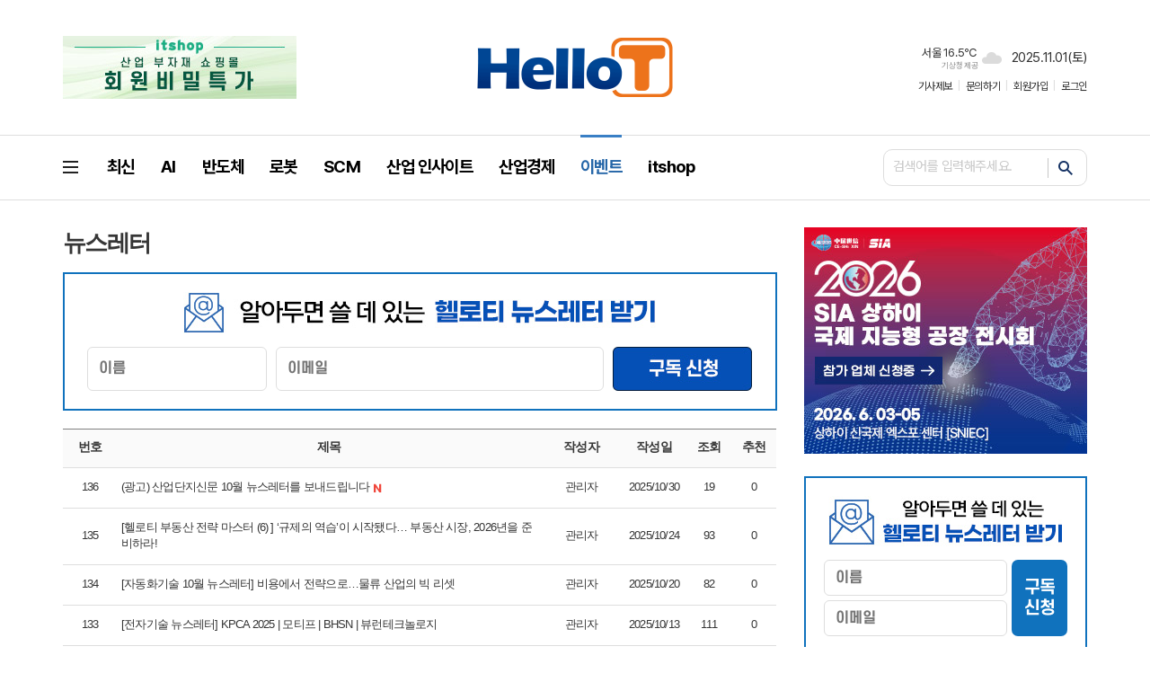

--- FILE ---
content_type: text/html; charset=utf-8
request_url: https://www.hellot.net/mybbs/bbs.html?bbs_code=pds&bbs_no=195&cate=&page=1&type=&mode=list
body_size: 14782
content:
<!DOCTYPE html>
<html lang="ko">
<head>
<meta charset="UTF-8">
<meta http-equiv="X-UA-Compatible" content="IE=edge">
<meta property="og:url"					content="https://www.hellot.net/mybbs/bbs.html?bbs_code=pds&bbs_no=195&cate=&page=1&type=&mode=list" />
<meta property="og:type"				content="article" />
<meta property="og:title"				content="헬로티 –매일 만나는 첨단 산업, 경제, IT 소식" />
<meta property="og:description"			content="산업 전문 미디어인 헬로티는 자동화기술, 전자기술, AI, IT, ICT 등 다양한 산업 정보를 제공합니다. 최신 동향으로 트렌드를 파악해보세요." />
<meta property="og:image"				content="https://www.hellot.net/data/design/logo/default_image_share_20210526085512.jpg" />
<meta name="twitter:url"				content="https://www.hellot.net/mybbs/bbs.html?bbs_code=pds&bbs_no=195&cate=&page=1&type=&mode=list" />
<meta name="twitter:title"				content="헬로티 –매일 만나는 첨단 산업, 경제, IT 소식" />
<meta name="twitter:card"				content="photo" />
<meta name="twitter:image"				content="https://www.hellot.net/data/design/logo/default_image_share_20210526085512.jpg" />

<!-- 데이블 -->
<meta property="dable:item_id" content="">
<meta property="dable:title" content="헬로티 –매일 만나는 첨단 산업, 경제, IT 소식">
<meta property="dable:image" content="https://www.hellot.net/data/design/logo/default_image_share_20210526085512.jpg">
<meta property="dable:author" content="">
<meta property="article:section" content="">
<meta property="article:published_time" content="">

<meta name="naver-site-verification" content="f8d0eeb863057091678d8d96123ed4571d43875a" />
<link rel="canonical" href="https://www.hellot.net/mybbs/bbs.html?bbs_code=pds&bbs_no=195&cate=&page=1&type=&mode=list" />
<link rel="apple-touch-icon-precomposed" href="/data/skin/layout/1/m14/images/favicon72.png">
<link rel="apple-touch-icon-precomposed" sizes="144x144" href="/data/skin/layout/1/m14/images/favicon144.png">
<link rel="shortcut icon" href="/data/skin/layout/1/m14/images/favicon.ico">
<link rel="icon" href="/data/skin/layout/1/m14/images/favicon.ico" type="image/x-icon">
<link rel="alternate" type="application/rss+xml" title="RSS 2.0" href="/data/rss/news.xml">
<link type="text/css" rel="stylesheet" href="/data/skin/layout/1/m14/images/css/index_cache.css">
<link type="text/css" rel="stylesheet" href="/data/skin/content/1/theme_title/index_cache.css">
<link type="text/css" rel="stylesheet" href="/data/skin/content/1/widget/index.css">
<!--[if lte IE 8]>
<link rel="stylesheet" type="text/css" href="/data/skin/layout/1/m14/images/css/ie_cache.css">
<![endif]-->
<title>헬로티 –매일 만나는 첨단 산업, 경제, IT 소식</title>

<!-- Facebook Pixel Code -->
<script>
  !function(f,b,e,v,n,t,s)
  {if(f.fbq)return;n=f.fbq=function(){n.callMethod?
  n.callMethod.apply(n,arguments):n.queue.push(arguments)};
  if(!f._fbq)f._fbq=n;n.push=n;n.loaded=!0;n.version='2.0';
  n.queue=[];t=b.createElement(e);t.async=!0;
  t.src=v;s=b.getElementsByTagName(e)[0];
  s.parentNode.insertBefore(t,s)}(window, document,'script',
  'https://connect.facebook.net/en_US/fbevents.js');
  fbq('init', '6205923499453899');
  fbq('track', 'PageView');
</script>
<noscript>
  <img height="1" width="1" style="display:none" 
       src="https://www.facebook.com/tr?id=6205923499453899&ev=PageView&noscript=1"/>
</noscript>
<!-- End Facebook Pixel Code -->

<!-- Google Tag Manager -->
<script>(function(w,d,s,l,i){w[l]=w[l]||[];w[l].push({'gtm.start':
new Date().getTime(),event:'gtm.js'});var f=d.getElementsByTagName(s)[0],
j=d.createElement(s),dl=l!='dataLayer'?'&l='+l:'';j.async=true;j.src=
'https://www.googletagmanager.com/gtm.js?id='+i+dl;f.parentNode.insertBefore(j,f);
})(window,document,'script','dataLayer','GTM-MKMSBDF9');</script>
<!-- End Google Tag Manager -->

<script type="text/javascript" src="//wsa.mig-log.com/wsalog.js"> </script>
<script type="text/javascript">
wsa.cnv('2',1000,'UAUMQFC'); 
</script>


<script type="text/javascript" src="//wsa.mig-log.com/wsalog.js"> </script>
<script type="text/javascript">
wsa.inflow("www.hellot.net");
wsa_do(wsa);
</script><link href="/data/cache/skin/1/head-cnts.css?20090508101900" type="text/css" rel="stylesheet" />
<link href="/data/cache/skin/1/bbs-cnts.css?20090508101900" type="text/css" rel="stylesheet" />
<meta name="subject" content="헬로티" />
<meta name="Copyright" content="헬로티" />
<meta name="keywords" content="제조산업, 뉴스, 산업경제, IT,헬로티,첨단,AI,자동화기술,전자기술" />
<meta name="title" content="헬로티 – 매일 만나는 첨단 산업, 경제, IT 소식" />
<meta name="description" content="산업 전문 미디어인 헬로티는 자동화기술, 전자기술, AI, IT, ICT 등 다양한 산업 정보를 제공합니다. 최신 동향으로 트렌드를 파악해보세요." />

<script type='text/javascript' src='/plugin/jquery/jquery-1.3.2.min.js'></script>
<script type='text/javascript' src='/js/common/jquery.cookie.js'></script>
<script type='text/javascript' src='/plugin/jquery/jquery-ui-1.7.2.custom.min.js'></script>
<script type='text/javascript' src='/plugin/jquery/plugins/jquery.floatobject-1.0.js'></script>
<script type='text/javascript' src='/plugin/jquery/plugins/jquery.uploadify-v2.1.0/swfobject.js'></script>
<script type='text/javascript' src='/plugin/jquery/plugins/jquery.uploadify-v2.1.0/jquery.uploadify.v2.1.0.min.js'></script>
<script type='text/javascript' src='/plugin/jquery/plugins/jquery.newsticker.js'></script>
<script type='text/javascript' src='/plugin/jquery/plugins/jquery-galleryview/jquery.easing.1.3.js'></script>
<script type='text/javascript' src='/plugin/jquery/plugins/jquery-galleryview/jquery.galleryview-1.1.js'></script>
<script type='text/javascript' src='/plugin/jquery/plugins/jquery-galleryview/jquery.timers-1.1.2.js'></script>
<script type='text/javascript' src='/js/iecontrol.js'></script>
<script type='text/javascript' src='/js/xml_supports.js'></script>
<script type='text/javascript' src='/js/menu.js'></script>
<script type='text/javascript' src='/js/mynews.js'></script>
<script type='text/javascript' src='/js/input.js'></script>
<script type="text/javascript" src="/js/common/jquery-1.11.1.js"></script>
<script type="text/javascript" src="/js/common/jquery.fitvids.js"></script>
<script type="text/javascript" src="/js/common/swipe.js"></script>
<script type="text/javascript" src="/js/common/jquery.bxslider.js"></script>
<script type="text/javascript" src="/js/common/jquery.sticky.js"></script>
<script type="text/javascript" src="/js/common/icheck.js"></script>
<script type="text/javascript" src="/js/common/jquery-ui-1.9.2.custom.js"></script>
<script type="text/javascript" src="/js/common/jquery.easy-ticker.js"></script>
<link type="text/css" rel="stylesheet" href="/js/common/swiper.css">
<script type="text/javascript" src="/js/common/swiper.jquery.min.js"></script>
<script type="text/javascript" src="/js/common/jquery.simplyscroll.js"></script>
<link type="text/css" rel="stylesheet" href="/js/common/slick.css">
<script type="text/javascript" src="/js/common/slick.js"></script>
<script type="text/javascript" src="/js/common/jquery.slimscroll.js"></script>
<script type="text/javascript" src="/js/jquery.swipebox.js"></script><link rel="stylesheet" href="/plugin/photozoom/swipebox.css"><script type="text/javascript">
	var jQuery11 = $.noConflict(true);
</script>
<script type="text/javascript" src="/js/common/style.js"></script>
<meta property="naverblog:title"				content="" />

<script>
function ajaxGetSkinContent(layout_tpl, lay_no)
{
	$("#btn_more_" + lay_no).hide();
	$("#btn_more_loading_" + lay_no).show();
	if($("#skin_content_" + lay_no).attr("data-page") === undefined)
	{
		$("#skin_content_" + lay_no).attr("data-page", 1);
	}
	var page = Number($("#skin_content_" + lay_no).attr("data-page")) + 1;
	var mode = "get_skin_content";
	var parameter = "mode=" + mode + "&layout_tpl=" + layout_tpl + "&lay_no=" + lay_no + "&ajax_page=" + page + "&sec_no=0";

	$.ajax({
		url: "/news/ajax.php",
		data: parameter,
		dataType: "json",
		type:"POST",
		error: function(error) {
			console.log(error);
			return;
		},
		success: function(data){

			if(data.error_code)
			{
				console.log(data.error_message);
				return false;
			}
			$("#skin_content_" + lay_no).append($(data.html).find("#skin_content_" + lay_no).html());
			$("#skin_content_" + lay_no).attr("data-page", page);

			if($(data.html).find("#skin_content_" + lay_no).children().length >= $("#skin_content_" + lay_no).attr("data-count"))
			{
				$("#btn_more_" + lay_no).show();
			}
			$("#btn_more_loading_" + lay_no).hide();
		},
	});
}
</script>

<style>
.menu_wrap .hidden_skin, .top_ban_wrap .hidden_skin, .head_ban .hidden_skin { background: url(/data/skin/content/1/theme_title/images/bg_hr.png) repeat 0 0; height: 50px;}
.menu_wrap .html_no { position: absolute; right: 2px; top: 1px; background: #000; border-radius: 10px; color: #fff; font-family: Apple SD Gothic Neo, 돋움, Dotum, Helvetica, Droid Sans, AppleSDGothic, Arial, sans-serif; font-size: 12px; border: 1px solid #fff; display: block; padding: 1px 4px;}
.menu_wrap .html_text, .top_ban_wrap .html_text, .head_ban .html_text { position: absolute; right: 2px; top: 1px; background: #000; border-radius: 10px; color: #fff; font-family: Apple SD Gothic Neo, 돋움, Dotum, Helvetica, Droid Sans, AppleSDGothic, Arial, sans-serif; font-size: 12px; border: 1px solid #fff; display: block; padding: 1px 4px;}
.menu_wrap .html_no:before { content: "No."}
</style>

</head>
<body>
<!-- Google Tag Manager (noscript) -->
<noscript><iframe src="https://www.googletagmanager.com/ns.html?id=GTM-MKMSBDF9" height="0" width="0" style="display:none;visibility:hidden"></iframe></noscript>
<!-- End Google Tag Manager (noscript) -->		
<!-- HEADER -->
<!-- 접근성 메뉴 -->
<ul class="accessibility">
	<li><a href="#gnb">주메뉴 바로가기</a></li>
	<li><a href="#container">본문 바로가기</a></li>
</ul>

<script>
function bookmark(title, url) {
	if ( document.all ) {							// ie
		window.external.AddFavorite(url, title);
	} else if ( window.sidebar ) {					// firefox
		window.sidebar.addPanel(title, url, "");
	} else if(window.opera && window.print) {		// opera
		var elem = document.createElement("a");
		elem.setAttribute('href',url);
		elem.setAttribute('title',title);
		elem.setAttribute('rel','sidebar');
		elem.click(); // this.title=document.title;
	} else {
		alert("해당 브라우저는 즐겨찾기 추가 기능이 지원되지 않습니다.\n수동으로 즐겨찾기 하시거나 Ctrl+D 키를 눌러주시기 바랍니다. ");
	}
}
</script>

<script language="Javascript">
<!--
function todaycloseBanWin() { 
	$('.top_ban_wrap').slideUp(300);
}
-->
</script>
<div class="top_ban_wrap wrapper">
	<div>
		<div class='com_ban com_ban2327'></div>
		<a href="javascript:void(0);" onclick="todaycloseBanWin();" class="btn_top_pop_close tooltip" title="닫기">닫기</a>
	</div>
</div>

<div class="head_wrap">
	<!-- 헤더 -->
	<div id="header" class="wrapper">
		<div>
			
			<div class="head_top">
				<div>
					<h1><b><a href='/' target='_top' onfocus='blur()'><img src='/data/design/logo/toplogo_20241217141827.gif'  height=70 alt='헬로티 –매일 만나는 첨단 산업, 경제, IT 소식'  /></a></b></h1>
					<div class="head_ban">
					<div class="banner_slide" id="banCon2330" style="height: 0; overflow: hidden;">
						<ul id="banSlide2330" class="photo_box">
			<li><a href="https://www.hellot.net/news/banner_click.php?no=1399&mode=stat" style="background-color:;" target="_blank"><img src="https://www.hellot.net/data/banner/20250612cec574.jpg" width="100%" border="0" alt="배너" /></a></li>
						</ul>
					</div>
				
					<style type="text/css">
					.banner_slide a { display: block; text-align: center;}
					</style>
					<script type="text/javascript">
					jQuery11(function(){
					 
						jQuery11('#banSlide2330').bxSlider({
						    auto: true,
				            hideControlOnEnd: true,
				            pager: false,
				            controls: false,
				            adaptiveHeight: true,
							pause: 4000,
							speed: 500,
							mode: 'horizontal',
						    onSliderLoad: function (currentIndex){
						        jQuery11('#banCon2330').css('height', 'inherit');
						    }
						});
					});
					</script>

			</div>
					
					<div class="util_wrap">
						
						
						<!-- 날씨 / 날짜 -->
						<div class="date_wrap">
							<p class="today_txt">2025.11.01<span>(토)</span></p>
													<div class="weather_box wt01 ico02">
							<ul class="weather_slide" id="weather_slide_b8d9b7178a3c790d9df347a5f31ec15f">
																<li class="icon_w">동두천 15.1℃<span class="iw04">흐림</span></li>
																<li class="icon_w">강릉 15.7℃<span class="iw04">흐림</span></li>
																<li class="icon_w">서울 16.5℃<span class="iw04">흐림</span></li>
																<li class="icon_w">대전 19.4℃<span class="iw04">흐림</span></li>
																<li class="icon_w">대구 19.1℃<span class="iw04">흐림</span></li>
																<li class="icon_w">울산 19.5℃<span class="iw04">흐림</span></li>
																<li class="icon_w">광주 22.1℃<span class="iw04">흐림</span></li>
																<li class="icon_w">부산 21.7℃<span class="iw04">흐림</span></li>
																<li class="icon_w">고창 23.2℃<span class="iw03">구름많음</span></li>
																<li class="icon_w">제주 26.3℃<span class="iw01">맑음</span></li>
																<li class="icon_w">강화 15.4℃<span class="iw04">흐림</span></li>
																<li class="icon_w">보은 18.0℃<span class="iw04">흐림</span></li>
																<li class="icon_w">금산 19.7℃<span class="iw03">구름많음</span></li>
																<li class="icon_w">강진군 23.0℃<span class="iw04">흐림</span></li>
																<li class="icon_w">경주시 18.6℃<span class="iw04">흐림</span></li>
																<li class="icon_w">거제 21.8℃<span class="iw04">흐림</span></li>
															</ul>
							<script>
								jQuery11('#weather_slide_b8d9b7178a3c790d9df347a5f31ec15f').bxSlider({
									auto: true,
									mode: 'fade',
									pause: 2500
								});
							</script>
							<a href="http://www.kma.go.kr/" class="wc" target="_blank">기상청 제공</a>
						</div>
						</div>
						
						<!-- 유틸 -->
						<ul class="util_nav">
														
							<li><a href="/home/page.html?code=report" >기사제보</a></li>
							<li><a href="/home/page.html?code=contact" >문의하기</a></li>
							
														<li><a href="/member/member_join.html">회원가입</a></li>
							<li><a href="/member/member_login.html">로그인</a></li>
														<!--<li>2025년 10월 31일 17시 35분</li>-->
						</ul>
						
					</div>
				</div>
			</div>
			
		</div>
	</div>
	
	<div class="wrapper head_cen">
		<div>
			
			<div class="pr">
				<div class="search_box">
					<div class="search_wrap">
						<form method="GET" action="/news/search_result.html" name="form_top_search">
							<fieldset>
								<label for="searchTxt" class="i_label">검색어를 입력해주세요.</label>
								<input type="text" id="searchTxt" name="search" class="i_text">
								<button title="검색하기" class="btn_search" onclick="document.form_top_search.submit();">검색하기</button>
							</fieldset>
						</form>
					</div>
				</div>
				
								
				<!-- GNB 서브 세로형-->
				<ul id="gnb" class="vertical">
										<li><a href="#" class="all_nav"><b></b></a></li>
															<li>
						<a href="/news/article_list_all.html"  ><span>최신</span></a>
											</li>
										<li>
						<a href="/news/section.html?sec_no=141"  ><span>AI</span></a>
												<ul id="submenu2" style="display: none;">
														<li><a href="/news/section_list_all.html?sec_no=144" ><span>AI</span></a></li>
														<li><a href="/news/section_list_all.html?sec_no=146" ><span>IT</span></a></li>
													</ul>		
											</li>
										<li>
						<a href="/news/section.html?sec_no=142"  ><span>반도체</span></a>
												<ul id="submenu3" style="display: none;">
														<li><a href="/news/section_list_all.html?sec_no=147" ><span>반도체</span></a></li>
														<li><a href="/news/section_list_all.html?sec_no=148" ><span>배터리</span></a></li>
													</ul>		
											</li>
										<li>
						<a href="/news/section.html?sec_no=143"  ><span>로봇</span></a>
												<ul id="submenu4" style="display: none;">
														<li><a href="/news/section_list_all.html?sec_no=150" ><span>로봇</span></a></li>
														<li><a href="/news/section_list_all.html?sec_no=182" ><span>DX</span></a></li>
													</ul>		
											</li>
										<li>
						<a href="/news/section.html?sec_no=183"  ><span>SCM</span></a>
												<ul id="submenu5" style="display: none;">
														<li><a href="/news/section_list_all.html?sec_no=184" ><span>SCM</span></a></li>
														<li><a href="/news/section_list_all.html?sec_no=185" ><span>ESG</span></a></li>
													</ul>		
											</li>
										<li>
						<a href="/news/section.html?sec_no=153"  ><span>산업 인사이트</span></a>
												<ul id="submenu6" style="display: none;">
														<li><a href="/news/section_list_all.html?sec_no=156" ><span>스포트라이트</span></a></li>
														<li><a href="/news/section_list_all.html?sec_no=157" ><span>라이브러리</span></a></li>
														<li><a href="/news/section_list_all.html?sec_no=158" ><span>산업지식IN</span></a></li>
														<li><a href="/news/section_list_all.html?sec_no=160" ><span>인터뷰</span></a></li>
														<li><a href="/news/section_list_all.html?sec_no=192" ><span>중국 리포트</span></a></li>
														<li><a href="/news/section_list_all.html?sec_no=161" ><span>테크노트</span></a></li>
													</ul>		
											</li>
										<li>
						<a href="/news/section.html?sec_no=154"  ><span>산업경제</span></a>
												<ul id="submenu7" style="display: none;">
														<li><a href="/news/section_list_all.html?sec_no=167" ><span>교육/세미나</span></a></li>
														<li><a href="/news/section_list_all.html?sec_no=162" ><span>기업뉴스</span></a></li>
														<li><a href="/news/section_list_all.html?sec_no=187" ><span>데이터</span></a></li>
														<li><a href="/news/section_list_all.html?sec_no=163" ><span>디지털라이프</span></a></li>
														<li><a href="/news/section_list_all.html?sec_no=165" ><span>부동산건설</span></a></li>
														<li><a href="/news/section_list_all.html?sec_no=164" ><span>인사동정</span></a></li>
														<li><a href="/news/section_list_all.html?sec_no=166" ><span>정책</span></a></li>
													</ul>		
											</li>
										<li>
						<a href="/news/section.html?sec_no=155" class="active" ><span>이벤트</span></a>
												<ul id="submenu8" style="display: none;">
														<li class="newsletter"><a href="/mybbs/bbs.html?bbs_code=pds" ><span>뉴스레터</span></a></li>
														<li><a href="/news/section_list_all.html?sec_no=169" ><span>전시·컨퍼런스</span></a></li>
														<li><a href="/news/section.html?sec_no=130" ><span>디지털마케팅</span></a></li>
														<li><a href="/mybbs/bbs.html?bbs_code=notice" ><span>헬로티소식</span></a></li>
														<li><a href="/news/section_list_all.html?sec_no=171" ><span>헬로티TV</span></a></li>
													</ul>		
											</li>
										<li>
						<a href="https://www.itshop.kr/"  target="_blank"><span>itshop</span></a>
											</li>
									</ul>
				<script type="text/javascript">
				jQuery11(function(){
					var gnbMenu = jQuery11('#gnb > li');
					
					gnbMenu.hover(function(){
						jQuery11(this).children('a').addClass('on');
						jQuery11(this).children('ul').stop().slideDown(300);
					}, function(){
						jQuery11(this).children('a').removeClass('on');
						jQuery11(this).children('ul').hide();
					});
				});
				</script>
								
							</div>
			
						<div class="allnav_wrap wrapper" style="display: none;">
				
				<div class="pr">
					<a href="#" class="allnav_close" title="닫기">닫기</a>
					
					<ul class="allnav">
												<li>
							<a href="/news/article_list_all.html" >최신</a>
													</li>
												<li>
							<a href="/news/section.html?sec_no=141" >AI</a>
														<ul id="submenu2">
																<li><a href="/news/section_list_all.html?sec_no=144" ><span>AI</span></a></li>
																<li><a href="/news/section_list_all.html?sec_no=146" ><span>IT</span></a></li>
															</ul>		
													</li>
												<li>
							<a href="/news/section.html?sec_no=142" >반도체</a>
														<ul id="submenu3">
																<li><a href="/news/section_list_all.html?sec_no=147" ><span>반도체</span></a></li>
																<li><a href="/news/section_list_all.html?sec_no=148" ><span>배터리</span></a></li>
															</ul>		
													</li>
												<li>
							<a href="/news/section.html?sec_no=143" >로봇</a>
														<ul id="submenu4">
																<li><a href="/news/section_list_all.html?sec_no=150" ><span>로봇</span></a></li>
																<li><a href="/news/section_list_all.html?sec_no=182" ><span>DX</span></a></li>
															</ul>		
													</li>
												<li>
							<a href="/news/section.html?sec_no=183" >SCM</a>
														<ul id="submenu5">
																<li><a href="/news/section_list_all.html?sec_no=184" ><span>SCM</span></a></li>
																<li><a href="/news/section_list_all.html?sec_no=185" ><span>ESG</span></a></li>
															</ul>		
													</li>
												<li>
							<a href="/news/section.html?sec_no=153" >산업 인사이트</a>
														<ul id="submenu6">
																<li><a href="/news/section_list_all.html?sec_no=156" ><span>스포트라이트</span></a></li>
																<li><a href="/news/section_list_all.html?sec_no=157" ><span>라이브러리</span></a></li>
																<li><a href="/news/section_list_all.html?sec_no=158" ><span>산업지식IN</span></a></li>
																<li><a href="/news/section_list_all.html?sec_no=160" ><span>인터뷰</span></a></li>
																<li><a href="/news/section_list_all.html?sec_no=192" ><span>중국 리포트</span></a></li>
																<li><a href="/news/section_list_all.html?sec_no=161" ><span>테크노트</span></a></li>
															</ul>		
													</li>
												<li>
							<a href="/news/section.html?sec_no=154" >산업경제</a>
														<ul id="submenu7">
																<li><a href="/news/section_list_all.html?sec_no=167" ><span>교육/세미나</span></a></li>
																<li><a href="/news/section_list_all.html?sec_no=162" ><span>기업뉴스</span></a></li>
																<li><a href="/news/section_list_all.html?sec_no=187" ><span>데이터</span></a></li>
																<li><a href="/news/section_list_all.html?sec_no=163" ><span>디지털라이프</span></a></li>
																<li><a href="/news/section_list_all.html?sec_no=165" ><span>부동산건설</span></a></li>
																<li><a href="/news/section_list_all.html?sec_no=164" ><span>인사동정</span></a></li>
																<li><a href="/news/section_list_all.html?sec_no=166" ><span>정책</span></a></li>
															</ul>		
													</li>
												<li>
							<a href="/news/section.html?sec_no=155" >이벤트</a>
														<ul id="submenu8">
																<li><a href="/mybbs/bbs.html?bbs_code=pds" ><span>뉴스레터</span></a></li>
																<li><a href="/news/section_list_all.html?sec_no=169" ><span>전시·컨퍼런스</span></a></li>
																<li><a href="/news/section.html?sec_no=130" ><span>디지털마케팅</span></a></li>
																<li><a href="/mybbs/bbs.html?bbs_code=notice" ><span>헬로티소식</span></a></li>
																<li><a href="/news/section_list_all.html?sec_no=171" ><span>헬로티TV</span></a></li>
															</ul>		
													</li>
												<li>
							<a href="https://www.itshop.kr/" target="_blank">itshop</a>
													</li>
											</ul>
				</div>
				
			</div>
			
			<script type="text/javascript">
			jQuery11(function(){
			
				var allNav = jQuery11('.all_nav');
				var allNavWrap = jQuery11('.allnav_wrap');
				var allNavClose = jQuery11('.allnav_close');
				
				allNav.on('click',function(){
					allNavWrap.slideDown(300);
					return false;
				});
				
				allNavClose.on('click',function(){
					allNavWrap.slideUp(300);
					return false;
				});
				
				jQuery11(document).on('click',function(){
					allNavWrap.slideUp(300);
				});
				allNavWrap.on('click',function(e){ 
					e.stopPropagation(); 
				});
				
			});
			</script>
						
		</div>
	</div>
</div>


    
<!-- CONTENT -->
<div class="wrapper">
	<div id="container">
		
		<div class="column col73">
			<div>
				<div>
					<link href="/data/cache/template/bbs/1/tpl1/bbs_cache.css" type="text/css" rel="stylesheet">

<h2 class="board_tit">뉴스레터</h2>

<!--

<img src="/data/design/content/1/btitle_pds.png" class="png24">
<br />
-->
<style>
@charset "utf-8";

.ext_037 { position: relative; margin-bottom:20px;}

.ext_037 .subscribe_box { border: 2px solid #1072bd; padding: 20px;}
.ext_037 .subscribe_box h4 { text-align: center; margin-bottom: 15px;}

.ext_037 .ss_form > div { margin-bottom: 5px; text-align: center;}
.ext_037 .ss_form.flex  { display: flex;}
.ext_037 .ss_form.flex > div { margin: 0 5px;}
.ext_037 .ss_form.flex > div:first-child { width: 200px;}
.ext_037 .ss_form input { border-radius: 6px; height: 49px; box-sizing: border-box; font-family: 'S-CoreDream-6Bold'; font-size: 16px; padding: 0 12px; letter-spacing: 0;}
.ext_037 .ss_form input:-ms-input-placeholder { color: #aaa !important;}
.ext_037 .ss_form input:focus { border-color: #1072bd;}
.ext_037 .ss_form button:hover { opacity: .85;}

.ext_037 .ss_submit { padding-left: 5px; flex-grow: 1; flex-basis: 100px;}
.ext_037 .ss_submit button { width: 100%; padding: 0 10px; height: 85px; border-radius: 7px; background: #1072bd; font-family: 'S-CoreDream-6Bold'; font-size: 19px; color: #fff;}
</style>
<div class="ext_037">
	<div class="subscribe_box">
		<h4><img src="/data/skin/content/1/ext_037/images/ss_tit01.jpg?210902" alt="알아두면 쓸데 있는 헬로티 뉴스레터 받기"></h4>
		<fieldset>
			<div class="ss_form flex">
				<div>
					<label for="subscribe_name">
						<input type="text" id="subscribe_name" name="subscribe_name" placeholder="이름" style="width: 200px;">
					</label>
				</div>
				<div>
					<label for="subscribe_mail">
						<input type="text" id="subscribe_mail" name="subscribe_mail" placeholder="이메일" style="width: 365px;">
					</label>
				</div>
				<div>
					<button onclick="subscribe_app();return false;"><img src="/data/skin/content/1/ext_037/images/btn_ss01.jpg?210902" alt="구독신청"></button>
				</div>
			</div>
		</fieldset>
	</div>
	<script>
	var agreement_text = '';
	var policy_jon_text = '';
	function subscribe_app()
	{
		if($("#subscribe_name").val().trim() == "")
		{
			alert("이름을 입력해주세요");
			$("#subscribe_name").focus();
			return false;
		}
		if($("#subscribe_mail").val().trim() == "")
		{
			alert("메일을 입력해주세요");
			$("#subscribe_mail").focus();
			return false;
		}

		var regex=/^([\w-]+(?:\.[\w-]+)*)@((?:[\w-]+\.)*\w[\w-]{0,66})\.([a-z]{2,6}(?:\.[a-z]{2})?)$/;
		if(regex.test($("#subscribe_mail").val()) === false) 
		{
			alert("잘못된 이메일 형식입니다.");
			$("#subscribe_mail").focus();
			return false;
		} 

		modalShow(popTerms);
	}

	$(document).ready(function() {
		ext_036_page_code('agreement');
		ext_036_page_code('policy_join');
	});
	function ext_036_page_code(page_code)
	{
		var parameter = 'mode=get_page_content&page=' + page_code;
		$.ajax({
			url: '/news/ajax.php',
			data: parameter,
			dataType: 'json',
			type : 'POST',
			error: function(error) {
				console.log(error.errorMessage);
				return;
			},
			success: function(data){
				if(!data.errorCode)
				{
					$(".ss_terms_" + page_code).html(data.data);
				}
			}
		});
	}
	</script>

<script type="text/javascript" src="//wcs.naver.net/wcslog.js"></script> 
<script type="text/javascript"> 
var _nasa={};
if(window.wcs) _nasa["cnv"] = wcs.cnv("5","0"); 
</script> 

</div>

<div class="board_list">
	<table class="board_table">
		<colgroup>
			<col width="60px">
						<col width="">
			<col width="90px">
			<col width="72px">
						<col width="50px">
									<col width="50px">
					</colgroup>
		<thead>
			<tr>
				<th>번호</th>
				
								<th>제목</th>
				<th>작성자</th>
				<th>작성일</th>
								<th>조회</th>
												<th>추천</th>
							</tr>
		</thead>
		<tbody>
					<tr>
								<td>136</td>
												<td  style="position:relative;">
					<a href="bbs.html?mode=view&bbs_code=pds&cate=&page=1&search=&keyword=&type=&bbs_no=1098" class="b_link ">										<b>(광고) 산업단지신문 10월 뉴스레터를 보내드립니다</b>
					 <img src="/data/skin/bbs/1/tpl1/images/icon_new.png" alt="새글">																				</a>
									</td>
				<td>관리자</td>
				<td>2025/10/30</td>
								<td>19</td>
												<td>0</td>
							</tr>
					<tr>
								<td>135</td>
												<td  style="position:relative;">
					<a href="bbs.html?mode=view&bbs_code=pds&cate=&page=1&search=&keyword=&type=&bbs_no=1096" class="b_link ">										<b>[헬로티 부동산 전략 마스터 (6) ] ‘규제의 역습’이 시작됐다… 부동산 시장, 2026년을 준비하라!</b>
																									</a>
									</td>
				<td>관리자</td>
				<td>2025/10/24</td>
								<td>93</td>
												<td>0</td>
							</tr>
					<tr>
								<td>134</td>
												<td  style="position:relative;">
					<a href="bbs.html?mode=view&bbs_code=pds&cate=&page=1&search=&keyword=&type=&bbs_no=1089" class="b_link ">										<b>[자동화기술 10월 뉴스레터] 비용에서 전략으로…물류 산업의 빅 리셋</b>
																									</a>
									</td>
				<td>관리자</td>
				<td>2025/10/20</td>
								<td>82</td>
												<td>0</td>
							</tr>
					<tr>
								<td>133</td>
												<td  style="position:relative;">
					<a href="bbs.html?mode=view&bbs_code=pds&cate=&page=1&search=&keyword=&type=&bbs_no=1082" class="b_link ">										<b>[전자기술 뉴스레터] KPCA 2025 | 모티프 | BHSN | 뷰런테크놀로지</b>
																									</a>
									</td>
				<td>관리자</td>
				<td>2025/10/13</td>
								<td>111</td>
												<td>0</td>
							</tr>
					<tr>
								<td>132</td>
												<td  style="position:relative;">
					<a href="bbs.html?mode=view&bbs_code=pds&cate=&page=1&search=&keyword=&type=&bbs_no=1078" class="b_link ">										<b>[헬로티 부동산 전략 마스터 (5) ] '사옥을 가진 기업과 빌려 쓰는 기업, 20년 후 자산 격차의 진실'</b>
																									</a>
									</td>
				<td>관리자</td>
				<td>2025/10/10</td>
								<td>119</td>
												<td>0</td>
							</tr>
					<tr>
								<td>131</td>
												<td  style="position:relative;">
					<a href="bbs.html?mode=view&bbs_code=pds&cate=&page=1&search=&keyword=&type=&bbs_no=1075" class="b_link ">										<b>9월 헬로티 내집마련 챌린지...&quot;내 집 마련, 왜 지금이 기회인가&quot;</b>
																									</a>
									</td>
				<td>관리자</td>
				<td>2025/09/26</td>
								<td>284</td>
												<td>0</td>
							</tr>
					<tr>
								<td>130</td>
												<td  style="position:relative;">
					<a href="bbs.html?mode=view&bbs_code=pds&cate=&page=1&search=&keyword=&type=&bbs_no=1069" class="b_link ">										<b>[산업단지신문] 9월 주목해야 할 산업단지 소식만 모았습니다</b>
																									</a>
									</td>
				<td>김유주</td>
				<td>2025/09/22</td>
								<td>254</td>
												<td>0</td>
							</tr>
					<tr>
								<td>129</td>
												<td  style="position:relative;">
					<a href="bbs.html?mode=view&bbs_code=pds&cate=&page=1&search=&keyword=&type=&bbs_no=1066" class="b_link ">										<b>[헬로티 부동산 전략 마스터 (4) ] “신도시를 살 것인가, 또 한 번 속을 것인가”</b>
																									</a>
									</td>
				<td>관리자</td>
				<td>2025/09/12</td>
								<td>468</td>
												<td>2</td>
							</tr>
					<tr>
								<td>128</td>
												<td  style="position:relative;">
					<a href="bbs.html?mode=view&bbs_code=pds&cate=&page=1&search=&keyword=&type=&bbs_no=1058" class="b_link ">										<b>[자동화기술 9월 뉴스레터] 사람을 닮은 기계, 산업을 다시 쓰다</b>
																									</a>
									</td>
				<td>관리자</td>
				<td>2025/09/08</td>
								<td>313</td>
												<td>1</td>
							</tr>
					<tr>
								<td>127</td>
												<td  style="position:relative;">
					<a href="bbs.html?mode=view&bbs_code=pds&cate=&page=1&search=&keyword=&type=&bbs_no=1053" class="b_link ">										<b>8월 헬로티 내집마련 챌린지...&quot;2025 부동산 시장, 공급의 그림자가 만든 기회&quot;</b>
																									</a>
									</td>
				<td>관리자</td>
				<td>2025/09/03</td>
								<td>599</td>
												<td>1</td>
							</tr>
					<tr>
								<td>126</td>
												<td  style="position:relative;">
					<a href="bbs.html?mode=view&bbs_code=pds&cate=&page=1&search=&keyword=&type=&bbs_no=1052" class="b_link ">										<b>[헬로티 부동산 전략 마스터 (3) ] “전세 대란 속, 위기를 돈으로 바꾸는 고수들의 부동산 전략”</b>
																									</a>
									</td>
				<td>관리자</td>
				<td>2025/09/03</td>
								<td>239</td>
												<td>0</td>
							</tr>
					<tr>
								<td>125</td>
												<td  style="position:relative;">
					<a href="bbs.html?mode=view&bbs_code=pds&cate=&page=1&search=&keyword=&type=&bbs_no=1051" class="b_link ">										<b>[전자기술 뉴스레터] 반도체 설계 혁신│소버린 AI│망고부스트│인핸스</b>
																									</a>
									</td>
				<td>관리자</td>
				<td>2025/09/01</td>
								<td>257</td>
												<td>0</td>
							</tr>
					<tr>
								<td>124</td>
												<td  style="position:relative;">
					<a href="bbs.html?mode=view&bbs_code=pds&cate=&page=1&search=&keyword=&type=&bbs_no=1049" class="b_link ">										<b>[산업단지신문] 8월 주목해야 할 산업단지 소식만 모았습니다</b>
																									</a>
									</td>
				<td>관리자</td>
				<td>2025/08/25</td>
								<td>264</td>
												<td>0</td>
							</tr>
					<tr>
								<td>123</td>
												<td  style="position:relative;">
					<a href="bbs.html?mode=view&bbs_code=pds&cate=&page=1&search=&keyword=&type=&bbs_no=1045" class="b_link ">										<b>[전자기술 뉴스레터] 상반기 반도체 &amp; AI 리포트│라이언로켓│K-AI</b>
																									</a>
									</td>
				<td>관리자</td>
				<td>2025/08/18</td>
								<td>374</td>
												<td>0</td>
							</tr>
					<tr>
								<td>122</td>
												<td  style="position:relative;">
					<a href="bbs.html?mode=view&bbs_code=pds&cate=&page=1&search=&keyword=&type=&bbs_no=1040" class="b_link ">										<b>[자동화기술] 로봇이 된 공장, 소프트웨어가 된 산업</b>
																									</a>
									</td>
				<td>관리자</td>
				<td>2025/08/04</td>
								<td>462</td>
												<td>0</td>
							</tr>
					<tr>
								<td>121</td>
												<td  style="position:relative;">
					<a href="bbs.html?mode=view&bbs_code=pds&cate=&page=1&search=&keyword=&type=&bbs_no=1036" class="b_link ">										<b>[산업단지신문] 7월 주목해야 할 산업단지 소식만 모았습니다</b>
																									</a>
									</td>
				<td>관리자</td>
				<td>2025/07/28</td>
								<td>410</td>
												<td>0</td>
							</tr>
					<tr>
								<td>120</td>
												<td  style="position:relative;">
					<a href="bbs.html?mode=view&bbs_code=pds&cate=&page=1&search=&keyword=&type=&bbs_no=1034" class="b_link ">										<b>7월 헬로티 내집마련 챌린지...&quot;이재명정부의 소비지원금,  주택시장에는 온기일까 착시일까&quot;</b>
																									</a>
									</td>
				<td>관리자</td>
				<td>2025/07/25</td>
								<td>1020</td>
												<td>1</td>
							</tr>
					<tr>
								<td>119</td>
												<td  style="position:relative;">
					<a href="bbs.html?mode=view&bbs_code=pds&cate=&page=1&search=&keyword=&type=&bbs_no=1029" class="b_link ">										<b>[전자기술 뉴스레터] K-반도체│AI 일자리│유진테크│솔트룩스</b>
																									</a>
									</td>
				<td>관리자</td>
				<td>2025/07/21</td>
								<td>537</td>
												<td>0</td>
							</tr>
					<tr>
								<td>118</td>
												<td  style="position:relative;">
					<a href="bbs.html?mode=view&bbs_code=pds&cate=&page=1&search=&keyword=&type=&bbs_no=1027" class="b_link ">										<b>[헬로티 부동산 전략 마스터 (2) ] &quot;직장이든 사업이든 결국 자산을 완성하는건 부동산이다&quot; 편</b>
																									</a>
									</td>
				<td>관리자</td>
				<td>2025/07/11</td>
								<td>636</td>
												<td>0</td>
							</tr>
					<tr>
								<td>117</td>
												<td  style="position:relative;">
					<a href="bbs.html?mode=view&bbs_code=pds&cate=&page=1&search=&keyword=&type=&bbs_no=1023" class="b_link ">										<b>[자동화기술] 기술이 바꾸는 물류의 법칙, 지금이 전환점</b>
																									</a>
									</td>
				<td>관리자</td>
				<td>2025/07/07</td>
								<td>608</td>
												<td>0</td>
							</tr>
					</tr>
		</tbody>
	</table>

		<div class="arrage_n">
		<div class="bbs_btn">
	<div class="left">	
		<!-- 리스트 -->
				<!--// 리스트 -->
	</div>
	
	<div class="right">
				
			
				
				
		<ul class="btn_absol">
			
			
		</ul>
	</div>
</div>	</div>
		
		<div class="paging">
		<span><a href="bbs.html?bbs_code=pds&cate=&search=&keyword=&type=&page=0" class="btn_p prev">이전</a></span>
		<div class="btn_pagenum">
				<a href="bbs.html?bbs_code=pds&cate=&search=&keyword=&type=&page=1" class="on">1</a>
				<a href="bbs.html?bbs_code=pds&cate=&search=&keyword=&type=&page=2">2</a>
				<a href="bbs.html?bbs_code=pds&cate=&search=&keyword=&type=&page=3">3</a>
				<a href="bbs.html?bbs_code=pds&cate=&search=&keyword=&type=&page=4">4</a>
				<a href="bbs.html?bbs_code=pds&cate=&search=&keyword=&type=&page=5">5</a>
				<a href="bbs.html?bbs_code=pds&cate=&search=&keyword=&type=&page=6">6</a>
				<a href="bbs.html?bbs_code=pds&cate=&search=&keyword=&type=&page=7">7</a>
				</div>
		<span><a href="bbs.html?bbs_code=pds&cate=&search=&keyword=&type=&page=7" class="btn_p next">다음</a></span>
	</div>
		
<form name="search_frm" method="post" action="bbs.html?bbs_code=pds&bbs_no=195&cate=&page=1&type=" onsubmit="return validate(this)" style="margin:0px;">
	<!-- 검색 -->
	<fieldset>
		<div class="art_search">
			<ul>
				<li>
					<div class="select_box">
					    <label for="searchCategory">제목</label>
					    <select id="searchCategory" name="search" style="width: 77px;">
							<option value="subject" selected>제목</option>
							<option value="name">글쓴이</option>
							<option value="body">내용</option>
					    </select>
					</div>
				</li>
				<li>
					<label for="searchTxt" class="blind">검색내용</label>
					<span class="input_wrap"><input type="text" id="searchTxt" name="keyword"></span>
				</li>
			</ul>
			<div class="btn_search">
				<input type="submit" name="image" value="검색" class="btn_board_search">
			</div>
		</div>
	</fieldset>
	<!-- // 검색 -->
</form>
</div>

<form name="secretmove_form" id="secretmove_form" action="#" method="post">
	<input type="hidden" name="secret_pass" id="secret_pass" value="">
</form>

<script type="text/javascript">
$(function($){	
	var pwClose2 = $('._btn_close_p2');
	pwClose2.click(function(){
		$(this).parent().hide();
	});

	$('._secret_fn').click(function(){			
		$('._pw_input').hide();
		$(this).next('._pw_input').show();	
		return false;
	});

	$('._locationview').click(function(){
		var href = $(this).parents('._pw_input').prev('a').attr('href');	
		var pass = $(this).prev().val();
		if(!pass){
			alert('비밀번호를 입력해 주세요');
		}else{
			$('#secretmove_form').attr("action", href);
			$('#secret_pass').val(pass);
			$('#secretmove_form').submit();
		}
		return false;
	});
});

</script>
				</div>
			</div>
			<div>
				<div>
					<div><div class='com_ban com_ban2553'><a href="https://www.hellot.net/news/banner_click.php?no=1541&mode=stat" target="_blank"><img src="https://www.hellot.net/data/banner/2025103125166a.jpg" width="100%" border="0" alt="배너" /></a></div><hr class='skin_margin' style='height:25px;'>

<div class="ext_036">
	
	<div class="subscribe_box">
		<h4><img src="/data/skin/content/1/ext_036/images/ss_tit02.jpg?210902" alt="알아두면 쓸데 있는 헬로티 뉴스레터 받기"></h4>
		<fieldset>
			<div class="ss_form_s">
				<div>
					<div>
						<label for="subscribe_name">
							<input type="text" id="subscribe_name" name="subscribe_name" placeholder="이름">
						</label>
					</div>
					<div>
						<label for="subscribe_mail">
							<input type="text" id="subscribe_mail" name="subscribe_mail" placeholder="이메일">
						</label>
					</div>
				</div>
				<div class="ss_submit">
					<button onclick="subscribe_app();return false;">구독<br>신청</button>
				</div>
			</div>
			
			<div class="a_cen mt15"><a href="/mybbs/bbs.html?bbs_code=pds" class="btn_under">지난 뉴스레터 보기</a></div>
		</fieldset>
	</div>
	<script>
	var agreement_text = '';
	var policy_jon_text = '';
	function subscribe_app()
	{
		if($("#subscribe_name").val().trim() == "")
		{
			alert("이름을 입력해주세요");
			$("#subscribe_name").focus();
			return false;
		}
		if($("#subscribe_mail").val().trim() == "")
		{
			alert("메일을 입력해주세요");
			$("#subscribe_mail").focus();
			return false;
		}

		if($("#subscribe_name").val().trim().length < 2 ||  $("#subscribe_name").val().trim().length > 20 )
		{
			alert("올바른 이름을 입력해주세요");
			$("#subscribe_name").focus();
			return false;
		}

		var regex=/^([\w-]+(?:\.[\w-]+)*)@((?:[\w-]+\.)*\w[\w-]{0,66})\.([a-z]{2,6}(?:\.[a-z]{2})?)$/;
		if(regex.test($("#subscribe_mail").val()) === false) 
		{
			alert("잘못된 이메일 형식입니다.");
			$("#subscribe_mail").focus();
			return false;
		} 

		modalShow(popTerms);
	}

	$(document).ready(function() {
		ext_036_page_code('agreement');
		ext_036_page_code('policy_join');
	});
	function ext_036_page_code(page_code)
	{
		var parameter = 'mode=get_page_content&page=' + page_code;
		$.ajax({
			url: '/news/ajax.php',
			data: parameter,
			dataType: 'json',
			type : 'POST',
			error: function(error) {
				console.log(error.errorMessage);
				return;
			},
			success: function(data){
				if(!data.errorCode)
				{
					$(".ss_terms_" + page_code).html(data.data);
				}
			}
		});
	}
	</script>

</div><hr class='skin_margin' style='height:25px;'>
<div class="pvw_009 hcon2447    " style="height: 0;">
	
		<div class="tit_set ts08">
		<h2><a href="/news/article_list_all.html" style="color:#397fc5">포토이슈</a></h2>
			</div>
	
	<div class="slide_wrap">
		<div>
			<ul id="picSlide2447" class="photo_box">
								<li>
					<a href="/news/article.html?no=106712">
												<span class="thumb bf32"><span class="bfbox"><img src="//www.hellot.net/data/cache/public/photos/20251044/art_17618916453677_9cf736_313x209_c0.jpg" alt=""></span></span>
												<b><span class="ofe">[알쓸정책-생활편] 소비 인센티브·IC 주민등록증·육아휴직 확대·AI 공공서비스·근로장려금</span></b>
						<i></i>
					</a>
				</li>
								<li>
					<a href="/news/article.html?no=106713">
												<span class="thumb bf32"><span class="bfbox"><img src="//www.hellot.net/data/cache/public/photos/20251044/art_17618933450509_6d545f_313x209_c0.jpg" alt=""></span></span>
												<b><span class="ofe">[알쓸정책-산업편] 딥테크 판로 확대·스마트공장 지원·세계 인력지도 구축</span></b>
						<i></i>
					</a>
				</li>
								<li>
					<a href="/news/article.html?no=106731">
												<span class="thumb bf32"><span class="bfbox"><img src="//www.hellot.net/data/cache/public/photos/20251044/art_1761899620363_0ebbbf_313x209_c0.jpg" alt=""></span></span>
												<b><span class="ofe">원/달러 환율, 수출업체 월말 달러 매도에 하락 마감</span></b>
						<i></i>
					</a>
				</li>
								<li>
					<a href="/news/article.html?no=106711">
												<span class="thumb bf32"><span class="bfbox"><img src="//www.hellot.net/data/cache/public/photos/20251044/art_17618880985416_2f08e9_313x209_c0.jpg" alt=""></span></span>
												<b><span class="ofe">마이크로칩, PTP·MACsec 통합한 차세대 광 이더넷 PHY 공개</span></b>
						<i></i>
					</a>
				</li>
								<li>
					<a href="/news/article.html?no=106730">
												<span class="thumb bf32"><span class="bfbox"><img src="//www.hellot.net/data/cache/public/photos/20251044/art_17618993131396_5fbd70_313x209_c0.jpg" alt=""></span></span>
												<b><span class="ofe">2025 물류의 날, 11월 3일 대한상의서 개최…AI·자동화 논의</span></b>
						<i></i>
					</a>
				</li>
								<li>
					<a href="/news/article.html?no=106727">
												<span class="thumb bf32"><span class="bfbox"><img src="//www.hellot.net/data/cache/public/photos/20251044/art_1761898065039_94eb71_313x209_c0.jpg" alt=""></span></span>
												<b><span class="ofe">국내 4개사와 AI 동맹 맺은 엔비디아…“’물량 부족’ GPU 韓에 우선 할당”</span></b>
						<i></i>
					</a>
				</li>
							</ul>
		</div>
		
				<div>
			<ul id="thumbPager2447" class="thumb_page col3">
								<li>
										<a data-slide-index="0" href="">
						<b class="thumb bf32"><span class="bfbox"><img src="//www.hellot.net/data/cache/public/photos/20251044/art_17618916453677_9cf736_102x68_c0.jpg" width="102" height="68" /></span></b>
						<span></span>
					</a>
										
				</li>
								<li>
										<a data-slide-index="1" href="">
						<b class="thumb bf32"><span class="bfbox"><img src="//www.hellot.net/data/cache/public/photos/20251044/art_17618933450509_6d545f_102x68_c0.jpg" width="102" height="68" /></span></b>
						<span></span>
					</a>
										
				</li>
								<li>
										<a data-slide-index="2" href="">
						<b class="thumb bf32"><span class="bfbox"><img src="//www.hellot.net/data/cache/public/photos/20251044/art_1761899620363_0ebbbf_102x68_c0.jpg" width="102" height="68" /></span></b>
						<span></span>
					</a>
										
				</li>
								<li>
										<a data-slide-index="3" href="">
						<b class="thumb bf32"><span class="bfbox"><img src="//www.hellot.net/data/cache/public/photos/20251044/art_17618880985416_2f08e9_102x68_c0.jpg" width="102" height="68" /></span></b>
						<span></span>
					</a>
										
				</li>
								<li>
										<a data-slide-index="4" href="">
						<b class="thumb bf32"><span class="bfbox"><img src="//www.hellot.net/data/cache/public/photos/20251044/art_17618993131396_5fbd70_102x68_c0.jpg" width="102" height="68" /></span></b>
						<span></span>
					</a>
										
				</li>
								<li>
										<a data-slide-index="5" href="">
						<b class="thumb bf32"><span class="bfbox"><img src="//www.hellot.net/data/cache/public/photos/20251044/art_1761898065039_94eb71_102x68_c0.jpg" width="102" height="68" /></span></b>
						<span></span>
					</a>
										
				</li>
							</ul>
		</div>
			</div>
	
		<script type="text/javascript">
	jQuery11(function(){
	 
		var thumbslider = jQuery11('#picSlide2447').bxSlider({
		    auto: true,
		    mode: 'fade',
		    pagerCustom: '#thumbPager2447',
		    onSlideAfter: function() {
		        thumbslider.stopAuto();
		        thumbslider.startAuto();
		    },
            onSliderLoad: function(){
		        jQuery11(".hcon2447").css("height", "inherit");
		    }
		});
        
	});
	</script>
		
</div><hr class='skin_margin' style='height:25px;'>
<div class="arl_076    ">
	<div class="tit_set ts01">
	<h2><a href="javascript:void(0);" >랭킹뉴스</a></h2>
	</div>
	
	<ul class="art_list  on_img round ">
			<li >
			<a href="/news/article.html?no=106652" class="rank1">
				<i class="rank notranslate">1</i>
												<span class="thumb"><img src="//www.hellot.net/data/cache/public/photos/20251044/art_17617292294332_630e71_70x70_c0.jpg" width="70" height="70" alt=""></span>
												<div class="txt_box">
					<h2>
						<span>[헬로스톡] 10월 29일 주목할 종목: 삼성SDI·삼성물산·두산에너빌리티·두산퓨얼셀</span>
					</h2>
				</div>
			</a>
		</li>
					<li >
			<a href="/news/article.html?no=106623" class="rank2">
				<i class="rank notranslate">2</i>
												<span class="thumb"><img src="//www.hellot.net/data/cache/public/photos/20251044/art_17616472273531_e98c3b_70x70_c0.jpg" width="70" height="70" alt=""></span>
												<div class="txt_box">
					<h2>
						<span>레인보우로보틱스-삼성重, 로봇 기반 스마트 조선소 구현 가속화 예고해</span>
					</h2>
				</div>
			</a>
		</li>
					<li >
			<a href="/news/article.html?no=106575" class="rank3">
				<i class="rank notranslate">3</i>
												<span class="thumb"><img src="//www.hellot.net/data/cache/public/photos/20251044/art_17615734906364_51ac92_70x70_c0.jpg" width="70" height="70" alt=""></span>
												<div class="txt_box">
					<h2>
						<span>[헬로스톡] 10월 27일 주목할 종목: LG에너지솔루션·농심·후성·대덕전자</span>
					</h2>
				</div>
			</a>
		</li>
					<li >
			<a href="/news/article.html?no=106531" class="rank4">
				<i class="rank notranslate">4</i>
												<span class="thumb"><img src="//www.hellot.net/data/cache/public/photos/20251043/art_17613715692464_80eb1d_70x70_c0.jpg" width="70" height="70" alt=""></span>
												<div class="txt_box">
					<h2>
						<span>[글로벌NOW] AI와 반도체, 그리고 자율주행…세계 산업의 축 움직이나</span>
					</h2>
				</div>
			</a>
		</li>
					<li >
			<a href="/news/article.html?no=106539" class="rank5">
				<i class="rank notranslate">5</i>
												<span class="thumb"><img src="//www.hellot.net/data/cache/public/photos/20251043/art_17614558358671_7c9a7d_70x70_c0.jpg" width="70" height="70" alt=""></span>
												<div class="txt_box">
					<h2>
						<span>에스비비테크, 현대차 소형 플랫폼 ‘모베드’ 바퀴 통합 구동장치 공동 개발 발표</span>
					</h2>
				</div>
			</a>
		</li>
				</ul>
</div><hr class='skin_margin' style='height:20px;'>
</div>
				</div>
			</div>
		</div>
		
		<div>
			
		</div>
		
	</div>
</div>
    
<!-- FOOTER -->
<div id="footer">
	<div class="wrapper foot_nav">
		<div>
			
			<ul class="foot_nav_top">
				<li><a href="/home/page.html?code=intro">신문사소개</a></li>
				<li><a href="/home/page.html?code=banner">광고안내</a></li>
				<li><a href="/home/page.html?code=policy"><b>개인정보처리방침</b></a></li>
				<li><a href="/home/page.html?code=policy2">청소년보호정책 (책임자 : 김유활)</a></li>
				<li><a href="/home/page.html?code=ethics">윤리강령</a></li>
				<li><a href="/home/page.html?code=email">이메일 무단수집거부</a></li>
				<li><a href="/home/page.html?code=report">기사제보</a></li>
				<li><a href="/home/page.html?code=contact">문의하기</a></li>
				<li><a href="/home/page.html?code=map">찾아오시는 길</a></li>
			</ul>
			
			<div class="fnb_wrap">
				<ul class="foot_nav_bot">
					<li><a href="http://www.chomdan.co.kr/" target="_blank"><span>㈜첨단</span></a></li>
					<li><a href="https://automation-world.co.kr/index.html" target="_blank"><span>자동화기술</span></a></li>
					<li><a href="http://www.sandannews.co.kr/" target="_blank"><span>산업단지신문</span></a></li>
					<li><a href="https://dubiz.co.kr/" target="_blank"><span>두비즈</span></a></li>
					<li><a href="https://www.automationworld.co.kr/fairDash.do?hl=KOR" target="_blank"><span>오토메이션월드</span></a></li>
					<li><a href="https://scmfair.kr/kor/index.asp" target="_blank"><span>SCM FAIR</span></a></li>
					<li><a href="http://safety.hellot.net/" target="_blank"><span>첨단안전경영기술원</span></a></li>
					<li><a href="https://www.itshop.kr" target="_blank"><span>itshop</span></a></li>
					<li><a href="https://he.step.or.kr/main.do" target="_blank"><span>헬로티 에듀</span></a></li>
				</ul>
				
				<ul class="sns_link">
					<li class="mr05"><a href="https://www.youtube.com/channel/UCF1FMX5R6zSInoz2HKA4wQg" target="_blank" class="sl01" title="유튜브">유튜브</a></li>
					<li><a href="https://blog.naver.com/chomdan_" target="_blank" class="sl05" title="네이버블로그">네이버블로그</a></li>
					<li><a href="https://www.facebook.com/hellot.chomdan/" target="_blank" class="sl02" title="페이스북">페이스북</a></li>
					
									</ul>
			</div>
		</div>
	</div>
			
	<div class="wrapper">
		<div>
			
			<div class="foot_wrap">
				
				<h6><b><a href='/' target='_top' onfocus='blur()'><img src='/data/design/logo/taillogo_20241217142439.png' alt='로고' width=150  class='png24' /></a></b></h6>
				
				<div class="foot_con">
					
					<p>
						상호명(명칭) : (주)첨단 | 등록번호 : 서울,자00420 | 등록일자 : 2013년05월15일 | 제호 :헬로티(helloT) | 발행인 : 이종춘 | 편집인 : 김진희 | <br />
본점 : 서울시 마포구 양화로 127, 3층, 지점 : 경기도 파주시 심학산로 10, 3층 | 발행일자 : 2012년 4월1일 | 청소년보호책임자 : 김유활 | 대표이사 : 이준원 | 사업자등록번호 : 118-81-03520 | 전화 : 02-3142-4151 | 팩스 : 02-338-3453 | 통신판매번호 : 제 2013-서울마포-1032호<br />
copyright(c) HelloT all right reserved
					</p>
					
					<b>
						<a href="http://www.mediaon.co.kr/" target="_blank">
							<img src="/data/skin/layout/1/m14/images/img/logo_sponsor.png" width="105" height="12" alt="powered by mediaOn" />
						</a>
					</b>
					
					<p class="update mt10"><b class="mr00">UPDATE</b>: 2025년 10월 31일 17시 35분</p>
					<b class="img_qr"><img src="/data/skin/layout/1/m14/images/img/img_qrcode.gif" alt="QR code"></b>
				</div>
				
			</div>
			
			<div class="btn_top_wrap"><div><a href="javascript:void(0)" onClick="goToByScroll()" class="btn_top" style="display: none;">최상단으로</a></div></div>
			
		</div>
	</div>
</div>

<!-- 약관팝업 -->
<div class="l_pop" id="popTerms" style="display: none;">
	<div class="l_pop_m">
		<fieldset>
			<div class="ss_pop_form">
				<div>
					<h5>뉴스레터 신청</h5>
					<a href="javascript:void(0);" class="btn_pop_close pop_close">닫기</a>
					<dl>
						<dt>- 이용약관</dt>
						<dd>
							<div class="ss_terms ss_terms_agreement">
								이용약관 내용
							</div>
							<p class="n_txt">본 약관 내에는 영리목적 광고성 정보 수신 동의에 관한 사항이 포함되어 있습니다.</p>
							<div class="pr mt10">
								<span class="chk_wrap">
									<input type="checkbox" name="ss_terms01" id="ss_terms01" value="" checked>
									<label for="ss_terms01" class="chk"><b>이용약관에 동의합니다.</b></label>
								</span>
							</div>
						</dd>
					</dl>
					<dl>
						<dt>- 개인정보처리방침</dt>
						<dd>
							<div class="ss_terms ss_terms_policy_join">
								개인정보처리방침 내용
							</div>
							<div class="pr mt10">
								<span class="chk_wrap">
									<input type="checkbox" name="ss_terms02" id="ss_terms02" value="" checked>
									<label for="ss_terms02" class="chk"><b>개인정보처리방침에 동의합니다.</b></label>
								</span>
							</div>
						</dd>
					</dl>
				</div>
				
				<ul class="ss_form_btn">
					<li><a href="javascript:void(0);" class="pop_close">취소</a></li>
					<li><button type="button" onclick="newsletter_confirm();">확인</button></li>
				</ul>
			</div>
		</fieldset>
	</div>
</div>
<script>
var newsletter_clicked = 0;
function newsletter_confirm()
{
	if(!$("#ss_terms01").is(":checked"))
	{
		alert("이용약관에 동의를 해주세요.");
		return false;
	}
	
	if(!$("#ss_terms02").is(":checked"))
	{
		alert("개인정보처리방침에 동의를 해주세요.");
		return false;
	}
	
	if(newsletter_clicked) 
	{
		return false;
	}

	newsletter_clicked = 1;
	var parameter = 'mode=newsletter_app&name=' + $("#subscribe_name").val().trim() + "&email=" + $("#subscribe_mail").val().trim();
	$.ajax({
		url: '/home/ok.php',
		data: parameter,
		dataType: 'json',
		type : 'POST',
		error: function(error) {
			console.log(error.errorMessage);
			return;
		},
		success: function(data){
			if(!data.errorCode)
			{
				alert("구독신청이 완료되었습니다.");
				location.reload();
				newsletter_clicked = 1;
			}
			else
			{
				alert(data.error_message);
				location.reload();
			}
		}
	});
	return false;
	jQuery11('.l_mask').fadeOut(200);
	jQuery11('.l_pop').fadeOut(200);
	jQuery11('.l_pop').removeClass('active');
	jQuery11('body').removeClass('pop_body');
}

</script>
<!-- // 약관팝업 -->

<!-- 헬로티 지식창고 팝업 -->
<div class="l_pop" id="popEmail" style="display: none;">
	<div class="l_pop_s">
		<fieldset>
			<div class="ss_pop_form">
				<div>
					<h5>헬로티 지식창고</h5>
					<a href="javascript:void(0);" class="btn_pop_close pop_close">닫기</a>
					<dl class="no_bd pb00 mb10">
						<dt class="blind">- 회사이메일</dt>
						<dd>
							<label for="subscribe_mail_know">
								<input type="text" id="subscribe_mail_know" name="subscribe_mail_know" placeholder="회사이메일">
							</label>
						</dd>
					</dl>
					
					<div class="pr mt10 mb15">
						<span class="chk_wrap">
							<input type="checkbox" name="ss_news" id="ss_news" value="" checked>
							<label for="ss_news" class="chk"><b>뉴스레터 수신동의</b></label>
						</span>
					</div>
				</div>
				
				<ul class="ss_form_btn">
					<li><button type="button" onclick="newsletter_know_confirm();">확인</button></li>
				</ul>
			</div>
		</fieldset>
	</div>
	<script>
	$(document).ready(function() {

		setInterval(all_check, 100);
	});

	function all_check()
	{
		jQuery11("#ss_news").iCheck('check');
	}
	function newsletter_know_confirm()
	{

		if($("#subscribe_mail_know").val().trim() == "")
		{
			alert("회사이메일을 입력해주세요");
			$("#subscribe_mail_know").focus();
			return false;
		}

		var regex=/^([\w-]+(?:\.[\w-]+)*)@((?:[\w-]+\.)*\w[\w-]{0,66})\.([a-z]{2,6}(?:\.[a-z]{2})?)$/;
		if(regex.test($("#subscribe_mail_know").val()) === false) 
		{
			alert("잘못된 이메일 형식입니다.");
			$("#subscribe_mail_know").focus();
			return false;
		} 
		
		var agree = 1;
		if(!$("#ss_news").is(":checked"))
		{
			//agree = 0;
		}
		
		window.open("/library/confirm.php?idx=" + article_no + "&referer=" + hellot_referer + "&agree=" + agree + "&email=" + $("#subscribe_mail_know").val().trim(),"헬로티 라이브러리 무료 다운로드", "width=750, height=650, toolbar=no, menubar=no, scrollbars=yes, resizable=yes");
		//confirm.php?idx=<?=$idx?>&sendMail="+$('#email').val()+"&sendAddr="+$('#email2').val()
		//window.open("/library/?idx=&referer=","헬로티 라이브러리 무료 다운로드", "width=750, height=650, toolbar=no, menubar=no, scrollbars=yes, resizable=yes");

		jQuery11('.l_mask').fadeOut(200);
		jQuery11('.l_pop').fadeOut(200);
		jQuery11('.l_pop').removeClass('active');
		jQuery11('body').removeClass('pop_body');
	}

	</script>
</div>
<!-- // 헬로티 지식창고 팝업 -->





<script type="text/javascript">
var gtracker_type = 1;	// 0:접속자,1:페이지뷰
document.write(unescape("%3Cscript src='/weblog/gtracker.js' type='text/javascript'%3E%3C/script%3E"));
</script>



<script type="text/javascript">
	<!--
	if(navigator.userAgent.match(/android/i) || navigator.userAgent.match(/(iphone)|(ipod)|(ipad)/i))
	{
		var btn_mobile = '\
	<div class="btn_mobile">\
		<a href="/?mobile_reset"><img src="/data/skin/layout/1/m14/images/btn/btn_mobile_ver.png" /></a>\
	</div>\
		';
		document.writeln(btn_mobile);
	}
	//-->
</script>

<script type="text/javascript" src="/data/skin/layout/1/m14/images/js/style.js"></script>

<script type="text/javascript" src="//wcs.naver.net/wcslog.js"> </script> 
<script type="text/javascript"> 
if (!wcs_add) var wcs_add={};
wcs_add["wa"] = "s_37a0a5d5c435";
if (!_nasa) var _nasa={};
if(window.wcs){
wcs.inflow();
wcs_do(_nasa);
}
</script>

</body>
</html>

--- FILE ---
content_type: text/html; charset=utf-8
request_url: https://www.hellot.net/news/ajax.php
body_size: 5064
content:
{"error_code":0,"error_message":"","data":"<div class=\"terms_box\">\r\n\r\n\t<p>\ud68c\uc6d0\uc73c\ub85c \uac00\uc785\ud558\uc2dc\ub824\uba74 \uc544\ub798\uc758 \uc57d\uad00\uc5d0 \ub3d9\uc758\ud558\uc154\uc57c \ud569\ub2c8\ub2e4.<\/p>\r\n\t\r\n\t<h2>[\uc81c 1 \uc7a5 \ucd1d\uce59]<\/h2>\r\n\t\r\n\t<h3>\uc81c 1 \uc870 \ubaa9\uc801<\/h3>\r\n\t\r\n\t<ol>\r\n\t\t<li>1. \uc774 \uc57d\uad00\uc740 (\uc8fc)\ucca8\ub2e8 (\uc774\ud558 \ud68c\uc0ac\ub85c \uc57d\uce6d)\uac00(\uc774) \uc81c\uacf5\ud558\ub294 \ubaa8\ub4e0 \uc11c\ube44\uc2a4(\ub274\uc2a4 \uae30\uc0ac, \uc0ac\uc9c4, \uc774\ubbf8\uc9c0, \uc0bd\ud654, \uc74c\uc545 \ud30c\uc77c, \ub3d9\uc601\uc0c1 \ud30c\uc77c \ub4f1 \ubaa8\ub4e0 '\ucee8\ud150\uce20'\uc640 \uae30\ud0c0 \ub2e4\uc591\ud55c \uc11c\ube44\uc2a4\ub97c \ucd1d\uce6d)\ub97c \uc774\uc6a9\ud558\ub294 \uace0\uac1d(\uc774\ud558 \ud68c\uc6d0)\uacfc \ud68c\uc0ac\uac00 \uc11c\ube44\uc2a4\uc758 \uc774\uc6a9\uc870\uac74 \ubc0f \uc808\ucc28\uc5d0 \uad00\ud55c \uc0ac\ud56d\uacfc \uae30\ud0c0 \ud544\uc694\ud55c \uc0ac\ud56d\uc744 \uaddc\uc815\ud568\uc744 \ubaa9\uc801\uc73c\ub85c \ud569\ub2c8\ub2e4.<\/li>\r\n\t<\/ol>\r\n\t\r\n\t<ol>\r\n\t\t<li>1. \uc11c\ube44\uc2a4\ub294 \ubcf8 \uc57d\uad00\uc5d0 \uaddc\uc815\ub41c \uc870\ud56d\uc744 \ubcc0\uacbd\uc5c6\uc774 \uc774\uc6a9\uc790\uac00 \uc218\ub77d\ud558\ub294 \uac83\uc744 \uc870\uac74\uc73c\ub85c \uc81c\uacf5\ub429\ub2c8\ub2e4. \"\uc704\uc758 \uc57d\uad00 \ubc0f \uac1c\uc778\uc815\ubcf4\ubcf4\ud638\uc815\ucc45\uc5d0 \ub3d9\uc758\ud569\ub2c8\ub2e4\"\ub77c\ub294 \ubb3c\uc74c\uc5d0 \ud68c\uc6d0\uc774 '\ub3d9\uc758' \ubc84\ud2bc\uc744 \ud074\ub9ad\ud568\uc740 \ubcf8 \uc57d\uad00\uc5d0 \ub300\ud558\uc5ec \uc774\uc6a9\uc790\uac00 \ub3d9\uc758\ud55c\ub2e4\ub294 \uac83\uc744 \uc758\ubbf8\ud569\ub2c8\ub2e4.<\/li>\r\n\t\t<li>2. \ubcf8 \uc57d\uad00\uc740 \uc774\uc6a9\uc790\uc5d0\uac8c \uc628\ub77c\uc778\uc744 \ud1b5\ud574 \uacf5\uc2dc\ud568\uc73c\ub85c\uc368 \ud6a8\ub825\uc744 \ubc1c\uc0dd\ud569\ub2c8\ub2e4. \ud68c\uc0ac\ub294 \uc0ac\uc815 \ubcc0\uacbd\uc758 \uacbd\uc6b0\uc640 \uc601\uc5c5\uc0c1 \uc911\uc694 \uc0ac\uc720\uac00 \uc788\uc744 \ub54c \uc57d\uad00\uc744 \uc784\uc758\ub85c \ubcc0\uacbd\ud560 \uc218 \uc788\uc73c\uba70, \ubcc0\uacbd\ub41c \uc57d\uad00\uc740 \uc11c\ube44\uc2a4 \ud654\uba74\uc5d0 \uac8c\uc2dc\ub418\uac70\ub098 \uae30\ud0c0\uc758 \ubc29\ubc95\uc73c\ub85c \ud68c\uc6d0\uc5d0\uac8c \uacf5\uc9c0\ub428\uc73c\ub85c\uc368 \ud6a8\ub825\uc774 \ubc1c\uc0dd\ub429\ub2c8\ub2e4.<\/li>\r\n\t\t<li>3. \ud68c\uc6d0\uc740 \ubcc0\uacbd\ub41c \uc57d\uad00\uc5d0 \ub3d9\uc758\ud558\uc9c0 \uc54a\uc744 \uacbd\uc6b0, \uc11c\ube44\uc2a4 \uc774\uc6a9\uc744 \uc911\ub2e8\ud558\uace0 \ud0c8\ud1f4\ud560 \uc218 \uc788\uc2b5\ub2c8\ub2e4. \uc57d\uad00\uc774 \ubcc0\uacbd\ub41c \uc774\ud6c4\uc5d0\ub3c4 \uacc4\uc18d\uc801\uc73c\ub85c \uc11c\ube44\uc2a4\ub97c \uc774\uc6a9\ud558\ub294 \uacbd\uc6b0\uc5d0\ub294 \ud68c\uc6d0\uc774 \uc57d\uad00\uc758 \ubcc0\uacbd \uc0ac\ud56d\uc5d0 \ub3d9\uc758\ud55c \uac83\uc73c\ub85c \ubd05\ub2c8\ub2e4.<\/li>\r\n\t<\/ol>\r\n\t\r\n\t<h3>\uc81c 3 \uc870 \uc57d\uad00 \uc678 \uc900\uce59<\/h3>\r\n\t\r\n\t<ol>\r\n\t\t<li>1. \uc774 \uc57d\uad00\uc5d0 \uba85\uc2dc\ub418\uc9c0 \uc54a\uc740 \uc0ac\ud56d\uc774 \uad6d\ub0b4 \uad00\uacc4\ubc95\ub839\uc5d0 \uaddc\uc815\ub418\uc5b4 \uc788\uc744 \uacbd\uc6b0\uc5d0\ub294 \uad00\ub828 \ubc95\ub839 \uaddc\uc815\uc5d0 \ub530\ub985\ub2c8\ub2e4.<\/li>\r\n\t\t<li>2. \uc57d\uad00\uc774 \uc815\ud55c \uc11c\ube44\uc2a4 \uaddc\uc815 \uc774\uc678\uc758 \uac1c\ubcc4 \uc11c\ube44\uc2a4 \uc0ac\uc6a9\uc5d0 \ub300\ud55c \uc57d\uad00\uc758 \ub3d9\uc758\ub294 \uac1c\ubcc4 \uc774\uc6a9 \ub3d9\uc758 \uc808\ucc28\uc5d0 \ub530\ub985\ub2c8\ub2e4.<\/li>\r\n\t<\/ol>\r\n\t\r\n\t<h2>[\uc81c 2 \uc7a5 \ud68c\uc6d0\uac00\uc785\uacfc \uc11c\ube44\uc2a4 \uc774\uc6a9]<\/h2>\r\n\t\r\n\t<h3>\uc81c 1 \uc870 \uc774\uc6a9\uacc4\uc57d\uc758 \uc131\ub9bd<\/h3>\r\n\t\r\n\t<ol>\r\n\t\t<li>1. \uc774\uc6a9 \uacc4\uc57d\uc740 \uc774\uc6a9\uc790\uc758 \uc774\uc6a9 \uc2e0\uccad\uc5d0 \ub300\ud55c \ud68c\uc0ac\uc758 \uc774\uc6a9 \uc2b9\ub099\uacfc \uc774\uc6a9\uc790\uc758 \uc57d\uad00 \ub0b4\uc6a9\uc5d0 \ub300\ud55c \ub3d9\uc758\ub85c \uc131\ub9bd\ub429\ub2c8\ub2e4.<\/li>\r\n\t\t<li>2. \ud68c\uc6d0\uc5d0 \uac00\uc785\ud558\uc5ec \uc11c\ube44\uc2a4\ub97c \uc774\uc6a9\ud558\uace0\uc790 \ud558\ub294 \ud76c\ub9dd\uc790\ub294 \ud68c\uc0ac\uac00 \uc815\ud55c \uc18c\uc815\uc758 \uc591\uc2dd\uc5d0 \ub530\ub978 \uac1c\uc778 \uc2e0\uc0c1\uc815\ubcf4\ub97c \uc81c\uacf5\ud574\uc57c \ud569\ub2c8\ub2e4. \uc774\uc6a9\uc790\uac00 \uc81c\uacf5\ud55c \uac1c\uc778\uc815\ubcf4\ub294 \uac1c\uc778\uc815\ubcf4\ubcf4\ud638\uc815\ucc45\uc5d0 \ub530\ub77c \ucca0\uc800\ud788 \ubcf4\ud638\ub429\ub2c8\ub2e4.<\/li>\r\n\t\t<li>3. \uac00\uc785\uc2e0\uccad \uc591\uc2dd\uc5d0 \uae30\uc7ac\ub41c \ud68c\uc6d0 \uc815\ubcf4\ub294 \uc2e4\uc81c \ub370\uc774\ud130\ub85c \uac04\uc8fc\ub429\ub2c8\ub2e4. \uc2e4\uc81c \uc815\ubcf4\ub97c \uc785\ub825\ud558\uc9c0 \uc54a\uc740 \ud68c\uc6d0\uc740 \ubc95\uc801\uc778 \ubcf4\ud638\ub97c \ubc1b\uc744 \uc218 \uc5c6\uc2b5\ub2c8\ub2e4.<\/li>\r\n\t<\/ol>\r\n\t\r\n\t<h3>\uc81c 2 \uc870 \uc774\uc6a9\uc2e0\uccad\uc758 \uc2b9\ub099<\/h3>\r\n\t\r\n\t<ol>\r\n\t\t<li>1. \ud68c\uc0ac\ub294 \ud68c\uc6d0\uc774 \ubaa8\ub4e0 \uc0ac\ud56d\uc744 \uc815\ud655\ud788 \uae30\uc7ac\ud558\uc5ec \uc2e0\uccad\ud560 \uacbd\uc6b0 \uc11c\ube44\uc2a4 \uc774\uc6a9\uc744 \uc2b9\ub099\ud569\ub2c8\ub2e4. \ub2e8, 2\ud56d\uc758 '\uc774\uc6a9\uc2e0\uccad\uc758 \uc81c\ud55c'\uc5d0 \ud574\ub2f9\ud558\ub294 \uacbd\uc6b0 \uc774\ub97c \uc2b9\ub099\ud558\uc9c0 \uc544\ub2c8 \ud569\ub2c8\ub2e4.<\/li>\r\n\t\t<li>2. \uc774\uc6a9\uc2e0\uccad\uc758 \uc81c\ud55c<\/li>\r\n\t\t<li>\u2460 \ub2e4\ub978 \uc0ac\ub78c\uc758 \uba85\uc758\ub97c \uc0ac\uc6a9\ud558\uc5ec \uc2e0\uccad\ud558\uc600\uc744 \ub54c<\/li>\r\n\t\t<li>\u2461 \ubcf8\uc778\uc758 \uc8fc\ubbfc\ub4f1\ub85d\ubc88\ud638\ub97c \uc0ac\uc6a9\ud558\uc9c0 \uc544\ub2c8 \ud558\uc600\uc744 \ub54c<\/li>\r\n\t\t<li>\u2462 \uc774\uc6a9 \uacc4\uc57d \uc2e0\uccad\uc11c\uc758 \ub0b4\uc6a9\uc744 \ud5c8\uc704\ub85c \uae30\uc7ac\ud558\uc600\uc744 \ub54c<\/li>\r\n\t\t<li>\u2463 \uc0ac\ud68c\uc758 \uc548\ub155\uacfc \uc9c8\uc11c \ud639\uc740 \ubbf8\ud48d\uc591\uc18d\uc744 \uc800\ud574\ud560 \ubaa9\uc801\uc73c\ub85c \uc2e0\uccad\ud558\uc600\uc744 \ub54c<\/li>\r\n\t\t<li>\u2464 \uae30\ud0c0 \ud68c\uc0ac\uac00 \uc815\ud55c \uc774\uc6a9 \uc2e0\uccad \uc694\uac74\uc774 \ubbf8\ube44 \ub418\uc5c8\uc744 \ub54c<\/li>\r\n\t<\/ol>\r\n\t\r\n\t<h3>\uc81c 3 \uc870 \uc11c\ube44\uc2a4 \uc774\uc6a9 \ubc0f \uc81c\ud55c<\/h3>\r\n\t\r\n\t<ol>\r\n\t\t<li>1. \uc11c\ube44\uc2a4 \uc774\uc6a9\uc740 \ud68c\uc0ac\uc758 \uc5c5\ubb34\uc0c1 \ub610\ub294 \uae30\uc220\uc0c1 \ud2b9\ubcc4\ud55c \uc9c0\uc7a5\uc774 \uc5c6\ub294 \ud55c \uc5f0\uc911\ubb34\ud734, 1\uc77c 24\uc2dc\uac04\uc744 \uc6d0\uce59\uc73c\ub85c \ud569\ub2c8\ub2e4.<\/li>\r\n\t\t<li>2. \ud68c\uc0ac\uc5d0\uc11c \uc81c\uacf5\ud558\ub294 \uc11c\ube44\uc2a4 \uc911 \uc77c\ubd80\ub294 \ud68c\uc6d0\uc5d0 \uac00\uc785\ud558\uc5ec \ud68c\uc0ac\uc5d0\uc11c \uc778\uc815\ud55c ID\uc640 \ube44\ubc00\ubc88\ud638\ub97c \ud1b5\ud574\uc11c\ub9cc \uc11c\ube44\uc2a4\ub97c \ubc1b\uc744 \uc218 \uc788\uc2b5\ub2c8\ub2e4.<\/li>\r\n\t<\/ol>\r\n\t\t\r\n\t<h3>\uc81c 4 \uc870 \ud68c\uc6d0\uc758 \ud61c\ud0dd<\/h3>\r\n\t\r\n\t<ol>\r\n\t\t<li>1. \ud68c\uc0ac\uc758 \ud68c\uc6d0 \uac00\uc785\uc740 \ubb34\ub8cc\uc785\ub2c8\ub2e4.<\/li>\r\n\t\t<li>2. \ud68c\uc6d0\uc740 \ud68c\uc0ac\uc5d0\uc11c \uc8fc\uad00\ud558\ub294 \uac01\uc885 \uc774\ubca4\ud2b8\ub098 \ud589\uc0ac\uc5d0 \uc790\ub3d9 \uac00\uc785\ub418\uc5b4 \uc5ec\ub7ec\uac00\uc9c0 \ud61c\ud0dd\uc744 \ubc1b\uc744 \uc218 \uc788\uc2b5\ub2c8\ub2e4. \uc774\uc640 \ub3d9\uc2dc\uc5d0 \ubc1c\uc0dd\ud558\ub294 \uac01\uc885 \uad8c\ub9ac \uc758\ubb34\uad00\uacc4\ub294 \ud68c\uc6d0 \uac00\uc785 \uc2dc \ub3d9\uc758\ud55c \uac83\uc73c\ub85c \uac08\uc74c\ud569\ub2c8\ub2e4.<\/li>\r\n\t<\/ol>\r\n\t\r\n\t<h2>[\uc81c 3 \uc7a5 \uacc4\uc57d \ud574\uc9c0 \ubc0f \uc11c\ube44\uc2a4 \uc774\uc6a9 \uc81c\ud55c]<\/h2>\r\n\t\r\n\t<h3>\uc81c 1 \uc870 \uacc4\uc57d \ud574\uc9c0 \ubc0f \uc774\uc6a9 \uc81c\ud55c<\/h3>\r\n\t\r\n\t<ol>\r\n\t\t<li>1. \ud68c\uc6d0\uc740 \uac01 \uc11c\ube44\uc2a4\uc758 \uc9c0\uc815\ud55c \uacf5\uac04\uc744 \ud1b5\ud574\uc11c \ubd88\ub9cc\uc0ac\ud56d\uc744 \uac1c\uc9c4\ud560 \uc218 \uc788\uc2b5\ub2c8\ub2e4.<\/li>\r\n\t\t<li>2. \ud68c\uc6d0\uc774 \uc11c\ube44\uc2a4 \uc774\uc6a9 \uacc4\uc57d\uc744 \ud574\uc9c0\ud558\uace0\uc790 \ud560 \ub54c\ub294 \ud68c\uc6d0 \ubcf8\uc778\uc774 \uc9c1\uc811 \ud68c\uc6d0 \uba54\ub274\uc758 \uac1c\uc778\uc815\ubcf4\uad00\ub9ac\ud398\uc774\uc9c0\uc5d0\uc11c \ud574\uc9c0 \uc2e0\uccad\uc744 \ud574\uc57c \ud569\ub2c8\ub2e4.<\/li>\r\n\t\t<li>3. \ud68c\uc0ac\ub294 \ud68c\uc6d0\uc774 \ub2e4\uc74c \uc0ac\ud56d\uc5d0 \ud574\ub2f9\ud558\ub294 \ud589\uc704\ub97c \ud558\uc600\uc744 \uacbd\uc6b0 \uc0ac\uc804 \ud1b5\uc9c0 \uc5c6\uc774 \uc774\uc6a9 \uacc4\uc57d\uc744 \ud574\uc9c0\ud558\uac70\ub098 \ub610\ub294 \uae30\uac04\uc744 \uc815\ud558\uc5ec \uc11c\ube44\uc2a4 \uc774\uc6a9\uc744 \uc911\uc9c0\ud560 \uc218 \uc788\uc2b5\ub2c8\ub2e4.<\/li>\r\n\t\t<li>\u2460 \uacf5\uacf5 \uc9c8\uc11c \ubc0f \ubbf8\ud48d \uc591\uc18d\uc5d0 \ubc18\ud558\ub294 \uacbd\uc6b0<\/li>\r\n\t\t<li>\u2461 \ubc94\uc8c4 \ud589\uc704\uc5d0 \uad00\ub828\ub418\ub294 \uacbd\uc6b0<\/li>\r\n\t\t<li>\u2462 \uad6d\uc775 \ub610\ub294 \uc0ac\ud68c\uc801 \uacf5\uc775\uc744 \uc800\ud574\ud560 \ubaa9\uc801\uc73c\ub85c \uc11c\ube44\uc2a4 \uc774\uc6a9\uc744 \uacc4\ud68d \ub610\ub294 \uc2e4\ud589\ud560 \uacbd\uc6b0<\/li>\r\n\t\t<li>\u2463 \ud0c0\uc778\uc758 ID\ubc0f \ube44\ubc00\ubc88\ud638\ub97c \ub3c4\uc6a9\ud55c \uacbd\uc6b0<\/li>\r\n\t\t<li>\u2464 \ud0c0\uc778\uc758 \uba85\uc608\ub97c \uc190\uc0c1\uc2dc\ud0a4\uac70\ub098 \ubd88\uc774\uc775\uc744 \uc8fc\ub294 \uacbd\uc6b0<\/li>\r\n\t\t<li>\u2465 \uac19\uc740 \uc774\uc6a9\uc790\uac00 \ub2e4\ub978 ID\ub85c \uc774\uc911 \ub4f1\ub85d\uc744 \ud55c \uacbd\uc6b0<\/li>\r\n\t\t<li>\u2466 \uc11c\ube44\uc2a4\uc5d0 \uc704\ud574\ub97c \uac00\ud558\ub294 \ub4f1 \uac74\uc804\ud55c \uc774\uc6a9\uc744 \uc800\ud574\ud558\ub294 \uacbd\uc6b0<\/li>\r\n\t\t<li>\u2467 \uae30\ud0c0 \uad00\ub828\ubc95\ub839\uc774\ub098 \ud68c\uc0ac\uac00 \uc815\ud55c \uc774\uc6a9\uc870\uac74\uc5d0 \uc704\ubc30\ub418\ub294 \uacbd\uc6b0<\/li>\r\n\t<\/ol>\r\n\t\r\n\t\r\n\t<h3>\uc81c 2 \uc870 \uc774\uc6a9 \uc81c\ud55c \uc808\ucc28<\/h3>\r\n\t\r\n\t<ol>\r\n\t\t<li>1. \ud68c\uc0ac\ub294 \uc774\uc6a9\uc81c\ud55c\uc744 \ud558\uace0\uc790 \ud558\ub294 \uacbd\uc6b0\uc5d0\ub294 \uadf8 \uc0ac\uc720, \uc77c\uc2dc \ubc0f \uae30\uac04\uc744 \uc815\ud558\uc5ec \uc774\uc6a9\uc790\uc758 \uc804\uc790\uc6b0\ud3b8 \ub610\ub294 \uc804\ud654 \ub4f1\uc758 \ubc29\ubc95\uc5d0 \uc758\ud558\uc5ec \ud574\ub2f9 \uc774\uc6a9\uc790 \ub610\ub294 \ub300\ub9ac\uc778\uc5d0\uac8c \ud1b5\uc9c0\ud569\ub2c8\ub2e4. \ub2e4\ub9cc, \ud68c\uc0ac\uac00 \uae34\uae09\ud558\uac8c \uc774\uc6a9\uc744 \uc815\uc9c0\ud560 \ud544\uc694\uac00 \uc788\ub2e4\uace0 \uc778\uc815\ud558\ub294 \uacbd\uc6b0\uc5d0\ub294 \uadf8\ub7ec\ud558\uc9c0 \uc544\ub2c8\ud560 \uc218 \uc788\uc2b5\ub2c8\ub2e4.<\/li>\r\n\t<\/ol>\r\n\t\r\n\t<h2>[\uc81c 4 \uc7a5 \ucc45 \uc784]<\/h2>\r\n\t\r\n\t<h3>\uc81c 1 \uc870 \ud68c\uc0ac\uc758 \uc758\ubb34<\/h3>\r\n\t\r\n\t<ol>\r\n\t\t<li>1. \ud68c\uc0ac\ub294 \ud2b9\ubcc4\ud55c \uc0ac\uc815\uc774 \uc5c6\ub294 \ud55c \ud68c\uc6d0\uc774 \uc2e0\uccad\ud55c \uc11c\ube44\uc2a4\ub97c \uc774\uc6a9\ud560 \uc218 \uc788\ub3c4\ub85d \ud569\ub2c8\ub2e4.<\/li>\r\n\t\t<li>2. \ud68c\uc0ac\ub294 \uc774 \uc57d\uad00\uc5d0\uc11c \uc815\ud55c \ubc14\uc5d0 \ub530\ub77c \uacc4\uc18d\uc801, \uc548\uc815\uc801\uc73c\ub85c \uc11c\ube44\uc2a4\ub97c \uc81c\uacf5\ud560 \uc758\ubb34\uac00 \uc788\uc73c\uba70 \uc774\ub97c \uc704\ud574 \ud68c\uc0ac\ub294 \ub178\ub825\ud574\uc57c \ud558\uba70, \ubd80\ub4dd\uc774\ud55c \uc774\uc720\ub85c \uc11c\ube44\uc2a4\uac00 \uc911\ub2e8\ub418\uba74 \uc9c0\uccb4\uc5c6\uc774 \uc774\ub97c \uc218\ub9ac \ubcf5\uad6c\ud569\ub2c8\ub2e4. \ub2e8, \ucc9c\uc7ac\uc9c0\ubcc0, \ube44\uc0c1\uc0ac\ud0dc, \uadf8 \ubc16\uc758 \ubd80\ub4dd\uc774\ud55c \uacbd\uc6b0\uc5d0\ub294 \uadf8 \uc11c\ube44\uc2a4\ub97c \uc77c\uc2dc \uc911\ub2e8\ud558\uac70\ub098 \uc911\uc9c0\ud560 \uc218 \uc788\uc2b5\ub2c8\ub2e4.<\/li>\r\n\t\t<li>3. \ud68c\uc0ac\ub294 \ud68c\uc6d0\uc73c\ub85c\ubd80\ud130 \uc81c\uae30\ub418\ub294 \uc758\uacac\uc774\ub098 \ubd88\ub9cc\uc774 \uc815\ub2f9\ud558\ub2e4\uace0 \uc778\uc815\ud560 \uacbd\uc6b0\uc5d0\ub294 \uc989\uc2dc \ucc98\ub9ac\ud558\uc5ec\uc57c \ud569\ub2c8\ub2e4.<\/li>\r\n\t\t<li>4. \ud68c\uc0ac\ub294 \uc11c\ube44\uc2a4 \uc81c\uacf5\uc73c\ub85c \uc54c\uac8c \ub41c \ud68c\uc6d0\uc758 \uc2e0\uc0c1\uc815\ubcf4\ub97c \ubcf8\uc778\uc758 \uc2b9\ub099 \uc5c6\uc774 \uc81c3\uc790\uc5d0\uac8c \ub204\uc124, \ubc30\ud3ec\ud558\uc9c0 \uc54a\uc2b5\ub2c8\ub2e4. \ub2e8, \uc804\uae30\ud1b5\uc2e0\uae30\ubcf8\ubc95 \ub4f1 \ubc95\ub960\uc758 \uaddc\uc815\uc5d0 \uc758\ud574 \uad6d\uac00\uae30\uad00\uc774 \uc694\uad6c\ud558\ub294 \uacbd\uc6b0, \ubc94\uc8c4\uc5d0 \ub300\ud55c \uc218\uc0ac\uc0c1\uc758 \ubaa9\uc801\uc774 \uc788\uac70\ub098 \uc815\ubcf4\ud1b5\uc2e0\uc724\ub9ac\uc704\uc6d0\ud68c\uc758 \uc694\uccad\uc774 \uc788\ub294 \uacbd\uc6b0, \uae30\ud0c0 \uad00\uacc4\ubc95\ub839\uc5d0\uc11c \uc815\ud55c \uc808\ucc28\uc5d0 \ub530\ub978 \uc694\uccad\uc774 \uc788\ub294 \uacbd\uc6b0\uc5d0\ub294 \uadf8\ub7ec\ud558\uc9c0 \uc54a\uc2b5\ub2c8\ub2e4.<\/li>\r\n\t\t<li>5. \ud68c\uc0ac\uc640 \uc81c\ud734\ub97c \ub9fa\uc740 \uc0ac\uc774\ud2b8\uc640 \ud68c\uc0ac\uc758 \uc0ac\uc774\ud2b8\ub97c \ud3b8\ub9ac\ud558\uac8c \uc774\uc6a9\ud560 \uc218 \uc788\ub3c4\ub85d \ud558\uae30 \uc704\ud574 \ud68c\uc6d0\uc758 \uc815\ubcf4\ub97c \uc81c\ud734 \ud68c\uc0ac\ub4e4\uacfc \uacf5\uc720\ud560 \uc218 \uc788\uc2b5\ub2c8\ub2e4.<\/li>\r\n\t<\/ol>\r\n\t\r\n\t\r\n\t<h3>\uc81c 2 \uc870 \ud68c\uc6d0\uc758 \uc758\ubb34<\/h3>\r\n\t\r\n\t<ol>\r\n\t\t<li>1. ID\uc640 \ube44\ubc00\ubc88\ud638\uc5d0 \uad00\ud55c \ubaa8\ub4e0 \uad00\ub9ac\uc758 \ucc45\uc784\uc740 \ud68c\uc6d0\uc5d0\uac8c \uc788\uc2b5\ub2c8\ub2e4.<\/li>\r\n\t\t<li>2. \ud68c\uc6d0\uc740 \uc790\uc2e0\uc758 ID\ub97c \ud0c0\uc778\uc5d0\uac8c \uc591\ub3c4, \uc99d\uc5ec\ud560 \uc218 \uc5c6\uc2b5\ub2c8\ub2e4.<\/li>\r\n\t\t<li>3. \uc790\uc2e0\uc758 ID\uac00 \ubd80\uc815\ud558\uac8c \uc0ac\uc6a9\ub41c \uacbd\uc6b0, \ud68c\uc6d0\uc740 \ubc18\ub4dc\uc2dc \ud68c\uc0ac\uc5d0 \uadf8 \uc0ac\uc2e4\uc744 \uc804\uc790\uc6b0\ud3b8\uc774\ub098 \uae30\ud0c0 \ubc29\ubc95\uc744 \uc774\uc6a9\ud574 \ud1b5\ubcf4\ud574\uc57c \ud569\ub2c8\ub2e4.<\/li>\r\n\t\t<li>4. \ud68c\uc6d0\uc740 \uc774 \uc57d\uad00 \ubc0f \uad00\uacc4\ubc95\ub839\uc5d0\uc11c \uaddc\uc815\ud55c \uc0ac\ud56d\uc744 \uc900\uc218\ud558\uc5ec\uc57c \ud569\ub2c8\ub2e4.<\/li>\r\n\t<\/ol>\r\n\t\r\n\t<h2>[\uc81c 5 \uc7a5 \uac8c\uc2dc\ubb3c]<\/h2>\r\n\t\r\n\t<h3>\uc81c 1 \uc870 \ud68c\uc6d0\uc758 \uac8c\uc2dc\ubb3c<\/h3>\r\n\t\r\n\t<ol>\r\n\t\t<li>1. \ud68c\uc0ac\ub294 \ud68c\uc6d0\uc758 \uac8c\uc2dc\ubb3c\uc774 \ub2e4\uc74c \uac01 \ud56d\uc5d0 \ud574\ub2f9\ub418\ub294 \uacbd\uc6b0\uc5d0\ub294 \uc0ac\uc804\ud1b5\uc9c0 \uc5c6\uc774 \uc0ad\uc81c\ud569\ub2c8\ub2e4.<\/li>\r\n\t\t<li>\u2460 \ud0c0\uc778\uc758 \ud504\ub77c\uc774\ubc84\uc2dc \ubc0f \uacf5\ud45c\uad8c\uacfc \uac19\uc740 \ubc95\uc801\uad8c\ub9ac\ub97c \ud6fc\uc190, \uc545\uc6a9, \ub3c4\uc6a9, \uc704\ud611\ud558\uac70\ub098 \uad34\ub86d\ud788\uac70\ub098 \ub610\ub294 \ub2ec\ub9ac \uc704\ubc18\ud558\ub294 \ud589\uc704<\/li>\r\n\t\t<li>\u2461 \ubd80\uc801\uc808, \ubaa8\ub3c5\uc801, \uba85\uc608\ud6fc\uc190\uc801, \uce68\ud574\uc801, \uc74c\ub780, \uc0c1\uc2a4\ub7fd\uac70\ub098 \ub610\ub294 \ubd88\ubc95\uc801\uc778 \uc81c\ubaa9, \uc774\ub984, \uc790\ub8cc \ub610\ub294 \uc815\ubcf4\ub97c \ucd9c\ud310, \uc6b0\uc1a1, \uac8c\uc2dc, \ubc30\ud3ec \ub610\ub294 \uc720\ud3ec\uc2dc\ud0a4\ub294 \ud589\uc704<\/li>\r\n\t\t<li>\u2462 \uc9c0\uc801\uc18c\uc720\uad8c\ubc95\uc5d0 \uc758\ud558\uc5ec \ubcf4\ud638\ub418\ub294 \uc18c\ud504\ud2b8\uc6e8\uc5b4 \ub610\ub294 \uae30\ud0c0 \uc790\ub8cc\ub97c \ud3ec\ud568\ud558\ub294 \ud30c\uc77c\uc744 \uc5c5\ub85c\ub4dc\ud558\ub294 \ud589\uc704. \ub2e4\ub9cc \uc774\uc6a9\uc790\uac00 \uadf8\uc5d0 \ub300\ud55c \uad8c\ub9ac\ub97c \uc18c\uc720 \ub610\ub294 \uad00\ub9ac\ud558\ub294 \uacbd\uc6b0, \ub610\ub294 \ud544\uc694\ud55c \ub3d9\uc758\ub97c \ubaa8\ub450 \uc5bb\uc740 \uacbd\uc6b0\ub294 \uc81c\uc678\ud569\ub2c8\ub2e4.<\/li>\r\n\t\t<li>\u2463 \ud0c0\uc778\uc758 \ucef4\ud4e8\ud130\ub97c \uc190\uc0c1\uc2dc\ud0ac \uc218 \uc788\ub294 \ubc14\uc774\ub7ec\uc2a4, \uc624\uc5fc\ub41c \ud30c\uc77c, \ub610\ub294 \uae30\ud0c0 \uc720\uc0ac\ud55c \uc18c\ud504\ud2b8\uc6e8\uc5b4 \ub610\ub294 \ud504\ub85c\uadf8\ub7a8\uc744 \ud3ec\ud568\ud558\ub294 \uc790\ub8cc\ub97c \uc5c5\ub85c\ub4dc\ud558\ub294 \ud589\uc704<\/li>\r\n\t\t<li>\u2464 \uc0c1\uc5c5\uc801\uc778 \ubaa9\uc801\uc73c\ub85c \uc0c1\ud488 \ub610\ub294 \uc11c\ube44\uc2a4\ub97c \uad11\uace0 \ub610\ub294 \ud310\ub9e4\ud558\ub294 \ud589\uc704<\/li>\r\n\t\t<li>\u2465 \uc790\ub8cc\uc870\uc0ac, \ucee8\ud14c\uc2a4\ud2b8, \ud53c\ub77c\ubbf8\ub4dc \uccb4\uacc4\ub97c \ud589\ud558\uac70\ub098 \ud589\uc6b4\uc758 \ud3b8\uc9c0\ub97c \ubcf4\ub0b4\ub294 \ud589\uc704<\/li>\r\n\t\t<li>\u2466 \ub2e4\ub978 \uc774\uc6a9\uc790\uac00 \uac8c\uc7ac\ud55c \uac83\uc73c\ub85c \uc801\ubc95\ud558\uac8c \ubc30\ud3ec\ub420 \uc218 \uc5c6\ub294 \uac83\uc73c\ub85c \uc774\uc6a9\uc790\uac00 \uc54c\uace0 \uc788\uac70\ub098 \ud569\ub9ac\uc801\uc73c\ub85c \uc54c \uac83\uc73c\ub85c \uae30\ub300\ub418\ub294 \ud30c\uc77c\uc744 \ub2e4\uc6b4\ub85c\ub4dc\ud558\ub294 \ud589\uc704<\/li>\r\n\t\t<li>\u2467 \uc5c5\ub85c\ub4dc\ub41c \ud30c\uc77c\uc5d0 \ud3ec\ud568\ub41c \uc18c\ud504\ud2b8\uc6e8\uc5b4 \ub610\ub294 \uae30\ud0c0 \uc790\ub8cc\uc758 \uc800\uc790\ud45c\uc2dc, \ubc95\ub960\uc0c1 \ub610\ub294 \uae30\ud0c0 \uc801\uc808\ud55c \uc720\uc758\uc0ac\ud56d, \ub610\ub294 \uc0c1\ud45c\uba85, \ub610\ub294 \uadf8 \ucd9c\ucc98 \ub0b4\uc9c0 \uadfc\uc6d0\uc774 \ub418\ub294 \ud45c\uc2dd\uc744 \uc704\uc870 \ub610\ub294 \uc81c\uac70\ud558\ub294 \ud589\uc704<\/li>\r\n\t\t<li>\u2468 \ub2e4\ub978 \uc774\uc6a9\uc790\uac00 \uc11c\ube44\uc2a4\ub97c \uc0ac\uc6a9\ud558\uac70\ub098 \uc990\uae30\ub294 \uac83\uc744 \uc81c\ud55c\ud558\uac70\ub098 \uae08\uc9c0\uc2dc\ud0a4\ub294 \ud589\uc704<\/li>\r\n\t\t<li>\u2469 \uacf5\uacf5 \uc9c8\uc11c \ubc0f \ubbf8\ud48d \uc591\uc18d\uc5d0 \ubc18\ud558\ub294 \uc74c\ub780\ud55c \ub0b4\uc6a9\uc774\ub098, \ud2b9\uc815 \uc885\uad50\ub97c \uc120\uc804\u00b7\uc120\uad50\ud558\uac70\ub098 \ube44\ubc29\ud558\ub294 \ub0b4\uc6a9, \uae30\ud0c0 \uc9c0\uc5ed\uac10\uc815\uc744 \uc720\ubc1c\uc2dc\ud0a4\ub294 \ub4f1\uc758 \ube44\uc591\uc2dd\uc801\uc778 \ub0b4\uc6a9\uc744 \uac8c\uc7ac\ud558\ub294 \ud589\uc704<\/li>\r\n\t<\/ol>\r\n\t\r\n\t\r\n\t<h3>\uc81c 2 \uc870 \uac8c\uc2dc\ubb3c \ubc0f \uc800\uc791\uad8c<\/h3>\r\n\t<p>\uc77c\ubc18 \uac8c\uc2dc\ubb3c\uc5d0 \ub300\ud55c \uad8c\ub9ac\uc640 \ucc45\uc784\uc740 \uac8c\uc2dc\ubb3c\uc744 \ub4f1\ub85d\ud55c \ud68c\uc6d0\uc5d0\uac8c \uc788\uc2b5\ub2c8\ub2e4. \ud68c\uc0ac\uac00 \ubcf8 \uc11c\ube44\uc2a4\ub97c \ud1b5\ud558\uc5ec \uc81c\uacf5\ud558\ub294 \ub274\uc2a4, \uc0ac\uc9c4, \ub3c4\ud45c, \uc624\ub514\uc624, \ub3d9\uc601\uc0c1 \ub4f1 \ubaa8\ub4e0 \uc815\ubcf4\uc5d0 \ub300\ud55c \uc800\uc791\uad8c\uacfc \ud310\uad8c\uc740 \ud68c\uc0ac\uc758 \uc18c\uc720\uc774\uba70 \uc800\uc791\uad8c\ubc95\uc758 \ubcf4\ud638\ub97c \ubc1b\uc2b5\ub2c8\ub2e4. \ud68c\uc0ac\uc758 \uc0ac\uc804\ud5c8\uac00 \uc5c6\uc774 \uc5b4\ub5a0\ud55c \ub9e4\uccb4\uc5d0\ub3c4 \uc9c1\u00b7\uac04\uc811\uc801\uc73c\ub85c \ubcc0\uc870\u00b7\ubcf5\uc0ac\u00b7\ubc30\ud3ec\u00b7\ucd9c\ud310\u00b7\uc804\uc2dc\u00b7\ud310\ub9e4 \ud558\uac70\ub098 \uc0c1\ud488\uc81c\uc791, \uc778\ud130\ub137\u00b7\ubaa8\ubc14\uc77c \ubc0f \ub370\uc774\ud130\ubca0\uc774\uc2a4\ub97c \ube44\ub86f\ud55c \uac01\uc885 \uc815\ubcf4\uc11c\ube44\uc2a4 \ub4f1\uc5d0 \uc0ac\uc6a9\ud558\ub294 \uac83\uc744 \uae08\ud558\uba70, \ube44\uc601\ub9ac \ubaa9\uc801\uc774\ub77c\ub3c4 \uc800\uc791\uad8c\ubc95\uc5d0 \uc704\ubc30\ub429\ub2c8\ub2e4.<br><br>\ub2e8, \uc0ac\uc774\ud2b8 \ub0b4 \ud68c\uc6d0\uc0ac \uac04\uc758 \ucee8\ud150\uce20 \uacf5\uc720\ub098, \uac1c\uc778\uc801 \ucc38\uc870 \ub610\ub294 \uad50\uc721 \ubaa9\uc801 \ub4f1 \ube44\uc601\ub9ac\uc801 \uc0ac\uc6a9\uc5d0\ub294 \uc608\uc678\uc801\uc73c\ub85c \ud5c8\uc6a9\ub418\ub098, \uc774\ub7ec\ud55c \uacbd\uc6b0\uc5d0\ub3c4 \ubc18\ub4dc\uc2dc \ucd9c\ucc98\ub97c '\ud68c\uc0ac'\ub85c \uba85\uc2dc\ud574\uc57c \ud569\ub2c8\ub2e4.<br><\/p>\r\n\t\r\n\t<h3>\uc81c 3 \uc870 \uac8c\uc2dc\ubb3c\uc5d0 \ub300\ud55c \ud68c\uc0ac\uc758 \ucc45\uc784<\/h3>\r\n\t\r\n\t<ol>\r\n\t\t<li>1. \ud68c\uc0ac\ub294 \uac8c\uc2dc\ubb3c\uc744 \uac80\uc5f4\ud560 \uc758\ubb34\ub97c \uc9c0\uc9c0 \uc54a\uc2b5\ub2c8\ub2e4. \uadf8\ub7ec\ub098, \ud68c\uc0ac\ub294 \uc801\uc6a9\ub418\ub294 \ubc95\ub960, \uaddc\uc815, \ubc95\uc801 \uc808\ucc28 \ub610\ub294 \uc815\ubd80\uc758 \uc694\uccad\uc744 \ucda9\uc871\ud558\uae30 \uc704\ud558\uc5ec \uc815\ubcf4\ub97c \uacf5\uac1c\ud558\uac70\ub098, \ub610\ub294 \ud68c\uc0ac\uc758 \uc804\uc801\uc778 \uc7ac\ub7c9\uc73c\ub85c \uc815\ubcf4 \ub0b4\uc9c0 \uc790\ub8cc\uc758 \uc804\ubd80 \ub610\ub294 \uc77c\ubd80\ub97c \ud3b8\uc9d1 \ub610\ub294 \uc1a1\ubd80 \uac70\uc808\ud558\uac70\ub098, \ub610\ub294 \uc774\ub97c \uc81c\uac70\ud560 \uad8c\ub9ac\ub97c \ubcf4\uc720\ud569\ub2c8\ub2e4.<\/li>\r\n\t\t<li>2. \ud68c\uc6d0\uc740 \ubaa8\ub4e0 \uac8c\uc2dc\ud310 \uc11c\ube44\uc2a4\uac00 \uacf5\uacf5\uc801\uc778 \ud1b5\uc2e0\uc73c\ub85c \uc0ac\uc801\uc778 \ud1b5\uc2e0\uc774 \uc544\ub2c8\uba70, \uadf8 \uacb0\uacfc \uc774\uc6a9\uc790\uc758 \ud1b5\uc2e0\uc774 \uadc0\ud558\uac00 \uc54c\uc9c0 \ubabb\ud558\uac8c \ub2e4\ub978 \uc0ac\ub78c\uc5d0 \uc758\ud558\uc5ec \uc77d\ud790 \uc218 \uc788\uc74c\uc744 \uc778\uc815\ud569\ub2c8\ub2e4. \ub204\uad6c\uc5d0 \uad00\ud55c \uac83\uc778\uc9c0 \uc2dd\ubcc4\ud560 \uc218 \uc788\ub294 \uc774\uc6a9\uc790 \ub610\ub294 \uc774\uc6a9\uc790\uc758 \uc790\ub140\ub4e4\uc5d0 \uad00\ud55c \uc815\ubcf4\ub97c \uac8c\uc2dc\ud560 \ub54c\ub294 \ud56d\uc0c1 \uc8fc\uc758\ub97c \uae30\uc6b8\uc5ec\uc57c \ud569\ub2c8\ub2e4.<\/li>\r\n\t\t<li>3. \ud68c\uc0ac\ub294 \uc5b8\uc81c\ub4e0\uc9c0 \uc5b4\ub5a4 \uc774\uc720\ub85c\ub4e0 \uc544\ubb34\ub7f0 \ud1b5\uc9c0\uc5c6\uc774 \ud68c\uc6d0\uc774 \uac8c\uc2dc\ud310\uc758 \uc77c\ubd80 \ub610\ub294 \uc804\ubd80\uc5d0 \uc811\uc18d\ud558\ub294 \uac83\uc744 \uc885\ub8cc\uc2dc\ud0ac \uc218 \uc788\ub294 \uad8c\ud55c\uc744 \ubcf4\uc720\ud569\ub2c8\ub2e4.<\/li>\r\n\t\t<li>4. \ud68c\uc0ac\ub294 \uac8c\uc2dc\ubb3c\uc5d0 \uad00\ud55c \ucc45\uc784 \ubc0f \uc774\uc6a9\uc790\uac00 \uac8c\uc2dc\ud310 \uc11c\ube44\uc2a4\uc5d0 \ucc38\uc5ec\ud568\uc73c\ub85c\uc368 \ubc1c\uc0dd\ud558\ub294 \uc5b4\ub5a0\ud55c \uc0ac\uac74\uc5d0 \ub300\ud55c \ucc45\uc784\uc744 \uba85\ubc31\ud788 \ubd80\uc778\ud569\ub2c8\ub2e4.<\/li>\r\n\t<\/ol>\r\n\t\r\n\t<h2>[\uc81c 6 \uc7a5 \uc815\ubcf4 \ubc0f \uad11\uace0\uc758 \uc81c\uacf5]<\/h2>\r\n\t\r\n\t<ol>\r\n\t\t<li>1. \ud68c\uc6d0\uc758 \uc815\ubcf4\ub294 \ucca0\uc800\ud788 \ubcf4\uc548\uc720\uc9c0\ub420 \uac83\uc774\uba70, \ubcf8 \uc57d\uad00 \uc81c4\uc7a5 1\uc870 5\ud56d\uc758 \uaddc\uc815\uc5d0 \ub530\ub77c \uacf5\uc720 \uc81c\uacf5\ub420 \uc218 \uc788\uc2b5\ub2c8\ub2e4.<\/li>\r\n\t\t<li>2. \ud68c\uc0ac\ub294 \ud68c\uc6d0\uc5d0\uac8c \ud544\uc694\ud55c \uc815\ubcf4\ub97c \uc804\uc790\uba54\uc77c\uc774\ub098 \uc11c\uc2e0\uc6b0\ud3b8 \ub4f1\uc758 \ubc29\ubc95\uc73c\ub85c \uc804\ub2ec\ud560 \uc218 \uc788\uc73c\uba70, \ud68c\uc6d0\uc740 \uc774\ub97c \uc6d0\ud558\uc9c0 \uc54a\uc744 \uacbd\uc6b0 \uac00\uc785\uc2e0\uccad \uba54\ub274\uc640 \ud68c\uc6d0\uc815\ubcf4\uc218\uc815 \uba54\ub274\uc5d0\uc11c \uc815\ubcf4\uc218\uc2e0\uac70\ubd80\ub97c \ud560 \uc218 \uc788\uc2b5\ub2c8\ub2e4.<\/li>\r\n\t\t<li>3. \ud68c\uc0ac\ub294 \uad11\uace0\uc8fc\ub85c\ubd80\ud130 \uc694\uccad \ubc1b\uc740 \uad11\uace0\ub97c \ud68c\uc0ac\uc758 \ud310\ub2e8\uc5d0 \ub530\ub77c \uc804\uc790\uc6b0\ud3b8\uc744 \ud1b5\ud574 \ud68c\uc6d0\ub4e4\uc5d0\uac8c \uc81c\uacf5\ud560 \uc218 \uc788\uc2b5\ub2c8\ub2e4.<\/li>\r\n\t<\/ol>\r\n\r\n<\/div>"}

--- FILE ---
content_type: text/html; charset=utf-8
request_url: https://www.hellot.net/news/ajax.php
body_size: 5926
content:
{"error_code":0,"error_message":"","data":"<div class=\"terms_box\">\r\n<style type=\"text\/css\">\r\n\/* Terms *\/\r\n.terms_ct { line-height: 1.76;}\r\n.terms_ct h1 { font-size: 27px; margin: 30px 0 20px; margin-left: -15px; font-family: 'Noto Sans KR', Helvetica, Apple SD Gothic Neo, \ub3cb\uc6c0, Dotum, Droid Sans, AppleSDGothic, Arial, sans-serif;}\r\n.terms_ct p { text-align: justify; margin-bottom: 15px; padding-left: 5px;}\r\n.terms_ct h2 { font-size: 18px; margin: 25px 0 10px; font-weight: bold;}\r\n.terms_ct h3 { font-size: 16px; margin: 20px 0 10px; font-weight: bold;}\r\n.terms_ct ol { margin-bottom: 15px; padding-left: 5px;}\r\n.terms_ct > ol ol { margin-left: -15px; margin-top: 7px;}\r\n.terms_ct > ul ul { margin-left: -8px; margin-top: 7px;}\r\n.terms_ct li { position: relative; padding-left: 16px; margin: 5px 0; text-align: justify;}\r\n.terms_ct li > span { position: absolute; left: 0;}\r\n.terms_ct a { border-bottom: 1px solid #999;}\r\n\r\n.terms_ct table { border-top: 2px solid #333; margin: 13px 0; font-size: 14px;}\r\n.terms_ct table th,.terms_ct table td { padding: 10px 15px; text-align: left; border-bottom: 1px solid #dedede; border-left: 1px solid #dedede;}\r\n.terms_ct table th:first-child,.terms_ct table td:first-child { border-left: 0;}\r\n.terms_ct table th { background: #f0f0f0;}\r\n\r\n.terms_ct .dashed_line { display: block; outline: 0; border: 0; padding: 0; border-top: 1px dashed #dedede; margin: 20px 0;}\r\n<\/style>\r\n<div class=\"terms_ct\">\r\n\r\n<p>(\uc8fc)\ucca8\ub2e8 (\uc774\ud558 \u2018\ud68c\uc0ac\u2019\ub77c \ud55c\ub2e4)\ub294 \uac1c\uc778\uc815\ubcf4 \ubcf4\ud638\ubc95 \uc81c20\uc870 2\ud56d \ubc0f 39\uc870 8\ud56d\uc5d0 \ub530\ub77c \uc815\ubcf4\uc8fc\uccb4\uc758 \uac1c\uc778\uc815\ubcf4\ub97c \ubcf4\ud638\ud558\uace0 \uc774\uc640 \uad00\ub828\ud55c \uace0\ucda9\uc744 \uc2e0\uc18d\ud558\uace0 \uc6d0\ud65c\ud558\uac8c \ucc98\ub9ac\ud560 \uc218 \uc788\ub3c4\ub85d \ud558\uae30 \uc704\ud558\uc5ec \ub2e4\uc74c\uacfc \uac19\uc774 \uac1c\uc778\uc815\ubcf4 \ucc98\ub9ac\uc9c0\uce68\uc744 \uc218\ub9bd \u00b7 \uacf5\uac1c\ud569\ub2c8\ub2e4. \ud68c\uc0ac\ub294 \uac1c\uc778\uc815\ubcf4\ucde8\uae09\ubc29\uce68\uc744 \uac1c\uc815\ud558\ub294 \uacbd\uc6b0 \ud68c\uc0ac \uc6f9\uc0ac\uc774\ud2b8 \uacf5\uc9c0\uc0ac\ud56d(\ub610\ub294 \uac1c\ubcc4\uacf5\uc9c0)\uc744 \ud1b5\ud558\uc5ec \uacf5\uc9c0\ud560 \uac83\uc785\ub2c8\ub2e4.<\/p>\r\n\r\n<h3>\uc81c 1 \uc870(\uac1c\uc778\uc815\ubcf4\uc758 \ucc98\ub9ac\ubaa9\uc801)<\/h3>\r\n<p>\ud68c\uc0ac\ub294 \ub2e4\uc74c\uc758 \ubaa9\uc801\uc744 \uc704\ud558\uc5ec \uac1c\uc778\uc815\ubcf4\ub97c \ucc98\ub9ac\ud569\ub2c8\ub2e4. \ucc98\ub9ac\ud558\uace0 \uc788\ub294 \uac1c\uc778\uc815\ubcf4\ub294 \ub2e4\uc74c\uc758 \ubaa9\uc801 \uc774\uc678\uc758 \uc6a9\ub3c4\ub85c\ub294 \uc774\uc6a9\ub418\uc9c0 \uc54a\uc73c\uba70, \uc774\uc6a9 \ubaa9\uc801\uc774 \ubcc0\uacbd\ub418\ub294 \uacbd\uc6b0\uc5d0\ub294 \uac1c\uc778\uc815\ubcf4 \ubcf4\ud638\ubc95 \uc81c18\uc870\uc5d0 \ub530\ub77c \ubcc4\ub3c4\uc758 \ub3d9\uc758\ub97c \ubc1b\ub294 \ub4f1 \ud544\uc694\ud55c \uc870\uce58\ub97c \uc774\ud589\ud560 \uc608\uc815\uc785\ub2c8\ub2e4.<\/p>\r\n<ol>\r\n\t<li><span>\u2460<\/span> \ud648\ud398\uc774\uc9c0 \ud68c\uc6d0 \uac00\uc785 \ubc0f \uad00\ub9ac<br>\r\n\t\ud68c\uc6d0 \uac00\uc785\uc758\uc0ac \ud655\uc778, \ud68c\uc6d0\uc81c \uc11c\ube44\uc2a4 \uc81c\uacf5\uc5d0 \ub530\ub978 \ubcf8\uc778 \uc2dd\ubcc4 \u00b7 \uc778\uc99d, \ud68c\uc6d0\uc790\uaca9 \uc720\uc9c0 \u00b7 \uad00\ub9ac, \uc81c\ud55c\uc801 \ubcf8\uc778\ud655\uc778\uc81c \uc2dc\ud589\uc5d0 \ub530\ub978 \ubcf8\uc778\ud655\uc778, \uc11c\ube44\uc2a4 \ubd80\uc815\uc774\uc6a9 \ubc29\uc9c0, \ub9cc 14\uc138 \ubbf8\ub9cc \uc544\ub3d9\uc758 \uac1c\uc778\uc815\ubcf4 \ucc98\ub9ac\uc2dc \ubc95\uc815\ub300\ub9ac\uc778\uc758 \ub3d9\uc758\uc5ec\ubd80 \ud655\uc778, \uac01\uc885 \uace0\uc9c0 \u00b7 \ud1b5\uc9c0, \uace0\ucda9\ucc98\ub9ac \ub4f1\uc744 \ubaa9\uc801\uc73c\ub85c \uac1c\uc778\uc815\ubcf4\ub97c \ucc98\ub9ac\ud569\ub2c8\ub2e4.<\/li>\r\n\t<li><span>\u2461<\/span> \uc7ac\ud654 \ub610\ub294 \uc11c\ube44\uc2a4 \uc81c\uacf5<br>\r\n\t\ubb3c\ud488\ubc30\uc1a1, \uc11c\ube44\uc2a4 \uc81c\uacf5, \uacc4\uc57d\uc11c \u00b7 \uccad\uad6c\uc11c \ubc1c\uc1a1, \ucf58\ud150\uce20 \uc81c\uacf5, \ub9de\ucda4\uc11c\ube44\uc2a4 \uc81c\uacf5, \ubcf8\uc778\uc778\uc99d, \uc5f0\ub839\uc778\uc99d, \uc694\uae08\uacb0\uc81c \u00b7 \uc815\uc0b0, \ucc44\uad8c\ucd94\uc2ec \ub4f1\uc744 \ubaa9\uc801\uc73c\ub85c \uac1c\uc778\uc815\ubcf4\ub97c \ucc98\ub9ac\ud569\ub2c8\ub2e4.<\/li>\r\n\t<li><span>\u2462<\/span> \uace0\ucda9\ucc98\ub9ac<br>\r\n\t\ubbfc\uc6d0\uc778\uc758 \uc2e0\uc6d0 \ud655\uc778, \ubbfc\uc6d0\uc0ac\ud56d \ud655\uc778, \uc0ac\uc2e4\uc870\uc0ac\ub97c \uc704\ud55c \uc5f0\ub77d \u00b7 \ud1b5\uc9c0, \ucc98\ub9ac\uacb0\uacfc \ud1b5\ubcf4 \ub4f1\uc758 \ubaa9\uc801\uc73c\ub85c \uac1c\uc778\uc815\ubcf4\ub97c \ucc98\ub9ac\ud569\ub2c8\ub2e4.<\/li>\r\n<\/ol>\r\n\r\n<hr class=\"dashed_line\">\r\n\r\n<h3>\uc81c 2 \uc870(\uac1c\uc778\uc815\ubcf4\uc758 \ucc98\ub9ac \ubc0f \ubcf4\uc720\uae30\uac04)<\/h3>\r\n<ol>\r\n\t<li><span>\u2460<\/span> \ud68c\uc0ac\ub294 \ubc95\ub839\uc5d0 \ub530\ub978 \uac1c\uc778\uc815\ubcf4 \ubcf4\uc720 \u00b7 \uc774\uc6a9\uae30\uac04 \ub610\ub294 \uc815\ubcf4\uc8fc\uccb4\ub85c\ubd80\ud130 \uac1c\uc778\uc815\ubcf4\ub97c \uc218\uc9d1 \uc2dc\uc5d0 \ub3d9\uc758 \ubc1b\uc740 \uac1c\uc778\uc815\ubcf4 \ubcf4\uc720 \u00b7 \uc774\uc6a9\uae30\uac04 \ub0b4\uc5d0\uc11c \uac1c\uc778\uc815\ubcf4\ub97c \ucc98\ub9ac \u00b7 \ubcf4\uc720\ud569\ub2c8\ub2e4.<\/li>\r\n\t<li><span>\u2461<\/span> \uac01\uac01\uc758 \uac1c\uc778\uc815\ubcf4 \ucc98\ub9ac \ubc0f \ubcf4\uc720 \uae30\uac04\uc740 \ub2e4\uc74c\uacfc \uac19\uc2b5\ub2c8\ub2e4. \r\n\t\t<ol>\r\n\t\t\t<li><span>1.<\/span> \ud648\ud398\uc774\uc9c0 \ud68c\uc6d0 \uac00\uc785 \ubc0f \uad00\ub9ac : \ud648\ud398\uc774\uc9c0 \ud0c8\ud1f4 \uc2dc\uae4c\uc9c0 <br>\ub2e4\ub9cc, \ub2e4\uc74c\uc758 \uc0ac\uc720\uc5d0 \ud574\ub2f9\ud558\ub294 \uacbd\uc6b0\uc5d0\ub294 \ud574\ub2f9 \uc0ac\uc720 \uc885\ub8cc \uc2dc\uae4c\uc9c0 \r\n\t\t\t\t<ol>\r\n\t\t\t\t\t<li><span>1)<\/span> \uad00\uacc4 \ubc95\ub839 \uc704\ubc18\uc5d0 \ub530\ub978 \uc218\uc0ac\u2024\uc870\uc0ac \ub4f1\uc774 \uc9c4\ud589\uc911\uc778 \uacbd\uc6b0\uc5d0\ub294 \ud574\ub2f9 \uc218\uc0ac \u00b7 \uc870\uc0ac \uc885\ub8cc \uc2dc\uae4c\uc9c0 <\/li>\r\n\t\t\t\t\t<li><span>2)<\/span> \ud648\ud398\uc774\uc9c0 \uc774\uc6a9\uc5d0 \ub530\ub978 \ucc44\uad8c \u00b7 \ucc44\ubb34\uad00\uacc4 \uc794\uc874 \uc2dc\uc5d0\ub294 \ud574\ub2f9 \ucc44\uad8c \u00b7 \ucc44\ubb34\uad00\uacc4 \uc815\uc0b0 \uc2dc\uae4c\uc9c0 <\/li>\r\n\t\t\t\t<\/ol>\r\n\t\t\t<\/li>\r\n\t\t\t<li><span>2.<\/span> \uc7ac\ud654 \ub610\ub294 \uc11c\ube44\uc2a4 \uc81c\uacf5 : \uc7ac\ud654\u2024\uc11c\ube44\uc2a4 \uacf5\uae09\uc644\ub8cc \ubc0f \uc694\uae08\uacb0\uc81c\u2024\uc815\uc0b0 \uc644\ub8cc \uc2dc\uae4c\uc9c0<br>\ub2e4\ub9cc, \ub2e4\uc74c\uc758 \uc0ac\uc720\uc5d0 \ud574\ub2f9\ud558\ub294 \uacbd\uc6b0\uc5d0\ub294 \ud574\ub2f9 \uae30\uac04 \uc885\ub8cc \uc2dc\uae4c\uc9c0 \r\n\t\t\t\t<ol>\r\n\t\t\t\t\t<li><span>1)<\/span> \u300c\uc804\uc790\uc0c1\uac70\ub798 \ub4f1\uc5d0\uc11c\uc758 \uc18c\ube44\uc790 \ubcf4\ud638\uc5d0 \uad00\ud55c \ubc95\ub960\u300d\uc5d0 \ub530\ub978 \ud45c\uc2dc\u2024\uad11\uace0, \uacc4\uc57d\ub0b4\uc6a9 \ubc0f \uc774\ud589 \ub4f1 \uac70\ub798\uc5d0 \uad00\ud55c \uae30\ub85d \r\n\t\t\t\t\t\t<ul>\r\n\t\t\t\t\t    \t<li><span>-<\/span> \ud45c\uc2dc \u00b7 \uad11\uace0\uc5d0 \uad00\ud55c \uae30\ub85d : 6\uc6d4 <\/li>\r\n\t\t\t\t\t\t\t<li><span>-<\/span> \uacc4\uc57d \ub610\ub294 \uccad\uc57d\ucca0\ud68c, \ub300\uae08\uacb0\uc81c, \uc7ac\ud654 \ub4f1\uc758 \uacf5\uae09\uae30\ub85d : 5\ub144 <\/li>\r\n\t\t\t\t\t\t\t<li><span>-<\/span> \uc18c\ube44\uc790 \ubd88\ub9cc \ub610\ub294 \ubd84\uc7c1\ucc98\ub9ac\uc5d0 \uad00\ud55c \uae30\ub85d : 3\ub144 <\/li>\r\n\t\t\t\t\t\t<\/ul>\r\n\t\t\t\t\t<\/li><li><span>2)<\/span> \u300c\ud1b5\uc2e0\ube44\ubc00\ubcf4\ud638\ubc95\u300d\uc81c41\uc870\uc5d0 \ub530\ub978 \ud1b5\uc2e0\uc0ac\uc2e4\ud655\uc778\uc790\ub8cc \ubcf4\uad00\r\n\t\t\t\t\t\t<ul>\r\n\t\t\t\t\t\t\t<li><span>-<\/span> \uac00\uc785\uc790 \uc804\uae30\ud1b5\uc2e0\uc77c\uc2dc, \uac1c\uc2dc\u2024\uc885\ub8cc\uc2dc\uac04, \uc0c1\ub300\ubc29 \uac00\uc785\uc790\ubc88\ud638, \uc0ac\uc6a9\ub3c4\uc218, \ubc1c\uc2e0\uae30\uc9c0\uad6d \uc704\uce58\ucd94\uc801\uc790\ub8cc : 1\ub144 <\/li>\r\n\t\t\t\t\t\t\t<li><span>-<\/span> \ucef4\ud4e8\ud130\ud1b5\uc2e0, \uc778\ud130\ub137 \ub85c\uadf8\uae30\ub85d\uc790\ub8cc, \uc811\uc18d\uc9c0 \ucd94\uc801\uc790\ub8cc : 3\uac1c\uc6d4<\/li>\r\n\t\t\t\t\t\t<\/ul>\r\n\t\t\t\t\t<\/li>\r\n\t\t\t\t<\/ol>\r\n\t\t\t<\/li>\r\n\t\t<\/ol>\r\n\t<\/li>\r\n<\/ol>\r\n\r\n<hr class=\"dashed_line\">\r\n\r\n<h3>\uc81c 3 \uc870(\uac1c\uc778\uc815\ubcf4\ucc98\ub9ac\uc758 \uc704\ud0c1)<\/h3>\r\n<ol>\r\n\t<li><span>\u2460<\/span> \ud68c\uc0ac\ub294 \uc6d0\ud65c\ud55c \uc11c\ube44\uc2a4 \uc81c\uacf5\uc744 \uc704\ud558\uc5ec \ub2e4\uc74c\uacfc \uac19\uc774 \uac1c\uc778\uc815\ubcf4 \ucc98\ub9ac\uc5c5\ubb34\ub97c \uc704\ud0c1\ud558\uace0 \uc788\uc2b5\ub2c8\ub2e4. \r\n\t\t<ol>\r\n\t\t\t<li><span>-<\/span> \uc704\ud0c1 \ubc1b\ub294 \uc790 (\uc218\ud0c1\uc790) : \u321c\ubbf8\ub514\uc5b4\uc628 <\/li>\r\n\t\t\t<li><span>-<\/span> \uc704\ud0c1\ud558\ub294 \uc5c5\ubb34\uc758 \ub0b4\uc6a9 : \uc0ac\uc774\ud2b8 \uc720\uc9c0\ubcf4\uc218<\/li>\r\n\t\t\t<li><span>-<\/span> \uc704\ud0c1\uae30\uac04 : \uc0ac\uc774\ud2b8 \uc720\uc9c0\ubcf4\uc218 \uacc4\uc57d \uc885\ub8cc \uc2dc\uae4c\uc9c0<\/li>\r\n\t\t<\/ol>\r\n\t<\/li>\r\n\t<li><span>\u2461<\/span> \ud68c\uc0ac\ub294 \uac1c\uc778\uc815\ubcf4 \ubcf4\ud638\ubc95 \uc81c25\uc870\uc5d0 \ub530\ub77c \uc704\ud0c1\uc5c5\ubb34 \uc218\ud589\ubaa9\uc801 \uc678 \uac1c\uc778\uc815\ubcf4 \ucc98\ub9ac\uae08\uc9c0, \uae30\uc220\uc801 \u00b7 \uad00\ub9ac\uc801 \ubcf4\ud638\uc870\uce58, \uc7ac \uc704\ud0c1 \uc81c\ud55c \ub4f1 \uc218\ud0c1\uc790\uac00 \uac1c\uc778\uc815\ubcf4\ub97c \uc548\uc804\ud558\uac8c \ucc98\ub9ac\ud558\ub294\uc9c0\ub97c \uad00\ub9ac\u00b7\uac10\ub3c5\ud558\uace0 \uc788\uc2b5\ub2c8\ub2e4.<\/li>\r\n\t<li><span>\u2462<\/span> \uc704\ud0c1\uc5c5\ubb34\uc758 \ub0b4\uc6a9\uc774\ub098 \uc218\ud0c1\uc790\uac00 \ubcc0\uacbd\ub420 \uacbd\uc6b0\uc5d0\ub294 \uc9c0\uccb4 \uc5c6\uc774 \ubcf8 \uac1c\uc778\uc815\ubcf4 \ucc98\ub9ac\ubc29\uce68\uc744 \ud1b5\ud558\uc5ec \uacf5\uac1c\ud558\ub3c4\ub85d \ud558\uaca0\uc2b5\ub2c8\ub2e4.<\/li>\r\n<\/ol>\r\n\t\r\n<ol>\r\n\t<li><span>\u2463<\/span> \ud68c\uc0ac\ub294 \uc6d0\ud65c\ud55c \uc11c\ube44\uc2a4 \uc81c\uacf5\uc744 \uc704\ud558\uc5ec \ub2e4\uc74c\uacfc \uac19\uc774 \uac1c\uc778\uc815\ubcf4 \ucc98\ub9ac\uc5c5\ubb34\ub97c \uc704\ud0c1\ud558\uace0 \uc788\uc2b5\ub2c8\ub2e4.\r\n\t\t<ol>\r\n\t\t\t<li><span>-<\/span> \uc704\ud0c1 \ubc1b\ub294 \uc790 (\uc218\ud0c1\uc790) : \u321c \uc6b0\ub9ac\ub514\uc5e0, \uc6b0\uccb4\uad6d, \u321c\uc528\uc81c\uc774\ub300\ud55c\ud1b5\uc6b4<\/li>\r\n\t\t\t<li><span>-<\/span> \uc704\ud0c1\ud558\ub294 \uc5c5\ubb34\uc758 \ub0b4\uc6a9 : \uc815\uae30\uac04\ud589\ubb3c \ubc1c\uc1a1 \ubc0f \uccad\uad6c\uc11c\ub4f1 \ubc1c\uc1a1<\/li>\r\n\t\t\t<li><span>-<\/span> \uc704\ud0c1\uae30\uac04 : 1\ub144<\/li>\r\n\t\t<\/ol>\r\n\t<\/li>\r\n\t<li><span>\u2464<\/span> \ud68c\uc0ac\ub294 \uc704\ud0c1\uacc4\uc57d \uccb4\uacb0\uc2dc \uac1c\uc778\uc815\ubcf4 \ubcf4\ud638\ubc95 \uc81c25\uc870\uc5d0 \ub530\ub77c \uc704\ud0c1\uc5c5\ubb34 \uc218\ud589\ubaa9\uc801 \uc678 \uac1c\uc778\uc815\ubcf4\ucc98\ub9ac\uae08\uc9c0,\uae30\uc220\uc801, \uad00\ub9ac\uc801 \ubcf4\ud638\uc870\uce58, \uc7ac\uc704\ud0c1 \uc81c\ud55c, \uc218\ud0c1\uc790\uc5d0 \ub300\ud55c \uad00\ub9ac.\uac10\ub3c5, \uc190\ud574\ubc30\uc0c1 \ub4f1 \ucc45\uc784\uc5d0 \uad00\ud55c \uc0ac\ud56d\uc744 \uacc4\uc57d\uc11c \ub4f1 \ubb38\uc11c\uc5d0 \uba85\uc2dc\ud558\uace0, \uc218\ud0c1\uc790\uac00 \uac1c\uc778\uc815\ubcf4\ub97c \uc548\uc804\ud558\uac8c \ucc98\ub9ac\ud558\ub294\uc9c0\ub97c \uac10\ub3c5\ud558\uace0 \uc788\uc2b5\ub2c8\ub2e4.<\/li>\r\n\t<li><span>\u2465<\/span> \uc704\ud0c1\uc5c5\ubb34\uc758 \ub0b4\uc6a9\uc774\ub098 \uc218\ud0c1\uc790\uac00 \ubcc0\uacbd\ub420 \uacbd\uc6b0\uc5d0\ub294 \uc9c0\uccb4 \uc5c6\uc774 \ubcf8 \uac1c\uc778\uc815\ubcf4 \ucc98\ub9ac\ubc29\uce68\uc744 \ud1b5\ud558\uc5ec \uacf5\uac1c\ud558\ub3c4\ub85d \ud558\uaca0\uc2b5\ub2c8\ub2e4.<\/li>\r\n<\/ol>\r\n\r\n<hr class=\"dashed_line\">\r\n\r\n<h3>\uc81c 4 \uc870 (\uc815\ubcf4\uc8fc\uccb4\uc758 \uad8c\ub9ac\u2024\uc758\ubb34 \ubc0f \ud589\uc0ac\ubc29\ubc95)<\/h3>\r\n<ol>\r\n\t<li><span>\u2460<\/span> \uc815\ubcf4\uc8fc\uccb4\ub294 \ud68c\uc0ac\uc5d0 \ub300\ud574 \uc5b8\uc81c\ub4e0\uc9c0 \ub2e4\uc74c \uac01 \ud638\uc758 \uac1c\uc778\uc815\ubcf4 \ubcf4\ud638 \uad00\ub828 \uad8c\ub9ac\ub97c \ud589\uc0ac\ud560 \uc218 \uc788\uc2b5\ub2c8\ub2e4. \r\n\t\t<ol>\r\n\t\t\t<li><span>1.<\/span> \uac1c\uc778\uc815\ubcf4 \uc5f4\ub78c\uc694\uad6c<\/li>\r\n\t\t\t<li><span>2.<\/span> \uc624\ub958 \ub4f1\uc774 \uc788\uc744 \uacbd\uc6b0 \uc815\uc815 \uc694\uad6c<\/li>\r\n\t\t\t<li><span>3.<\/span> \uc0ad\uc81c\uc694\uad6c<\/li>\r\n\t\t\t<li><span>4.<\/span> \ucc98\ub9ac\uc815\uc9c0 \uc694\uad6c<\/li>\r\n\t\t<\/ol>\r\n\t<\/li>\r\n\t<li><span>\u2461<\/span> \uc81c1\ud56d\uc5d0 \ub530\ub978 \uad8c\ub9ac \ud589\uc0ac\ub294 \ud68c\uc0ac\uc5d0 \ub300\ud574 \uc11c\uba74, \uc804\ud654, \uc804\uc790\uc6b0\ud3b8, \ubaa8\uc0ac\uc804\uc1a1(FAX) \ub4f1\uc744 \ud1b5\ud558\uc5ec \ud558\uc2e4 \uc218 \uc788\uc73c\uba70 \ud68c\uc0ac\ub294 \uc774\uc5d0 \ub300\ud574 \uc9c0\uccb4 \uc5c6\uc774 \uc870\uce58\ud558\uaca0\uc2b5\ub2c8\ub2e4.<\/li>\r\n\t<li><span>\u2462<\/span> \uc815\ubcf4\uc8fc\uccb4\uac00 \uac1c\uc778\uc815\ubcf4\uc758 \uc624\ub958 \ub4f1\uc5d0 \ub300\ud55c \uc815\uc815 \ub610\ub294 \uc0ad\uc81c\ub97c \uc694\uad6c\ud55c \uacbd\uc6b0\uc5d0\ub294 \ud68c\uc0ac\ub294 \uc815\uc815 \ub610\ub294 \uc0ad\uc81c\ub97c \uc644\ub8cc\ud560 \ub54c\uae4c\uc9c0 \ub2f9\ud574 \uac1c\uc778\uc815\ubcf4\ub97c \uc774\uc6a9\ud558\uac70\ub098 \uc81c\uacf5\ud558\uc9c0 \uc54a\uc2b5\ub2c8\ub2e4.<\/li>\r\n\t<li><span>\u2463<\/span> \uc81c1\ud56d\uc5d0 \ub530\ub978 \uad8c\ub9ac \ud589\uc0ac\ub294 \uc815\ubcf4\uc8fc\uccb4\uc758 \ubc95\uc815\ub300\ub9ac\uc778\uc774\ub098 \uc704\uc784\uc744 \ubc1b\uc740 \uc790 \ub4f1 \ub300\ub9ac\uc778\uc744 \ud1b5\ud558\uc5ec \ud558\uc2e4 \uc218 \uc788\uc2b5\ub2c8\ub2e4. \uc774 \uacbd\uc6b0 \uac1c\uc778\uc815\ubcf4 \ubcf4\ud638\ubc95 \uc2dc\ud589\uaddc\uce59 \ubcc4\uc9c0 \uc81c11\ud638 \uc11c\uc2dd\uc5d0 \ub530\ub978 \uc704\uc784\uc7a5\uc744 \uc81c\ucd9c\ud558\uc154\uc57c \ud569\ub2c8\ub2e4.<\/li>\r\n\t<li><span>\u2464<\/span> \uc815\ubcf4\uc8fc\uccb4\ub294 \uac1c\uc778\uc815\ubcf4 \ubcf4\ud638\ubc95 \ub4f1 \uad00\uacc4\ubc95\ub839\uc744 \uc704\ubc18\ud558\uc5ec \ud68c\uc0ac\uac00 \ucc98\ub9ac\ud558\uace0 \uc788\ub294 \uc815\ubcf4\uc8fc\uccb4 \ubcf8\uc778\uc774\ub098 \ud0c0\uc778\uc758 \uac1c\uc778\uc815\ubcf4 \ubc0f \uc0ac\uc0dd\ud65c\uc744 \uce68\ud574\ud558\uc5ec\uc11c\ub294 \uc544\ub2c8 \ub429\ub2c8\ub2e4.<\/li>\r\n\t<li><span>\u2465<\/span> \ud68c\uc0ac\ub294 \uc815\ubcf4\uc8fc\uccb4 \uad8c\ub9ac\uc5d0 \ub530\ub978 \uc5f4\ub78c\uc758 \uc694\uad6c, \uc815\uc815\u00b7\uc0ad\uc81c\uc758 \uc694\uad6c, \ucc98\ub9ac\uc815\uc9c0\uc758 \uc694\uad6c \uc2dc \uc5f4\ub78c \ub4f1 \uc694\uad6c\ub97c \ud55c \uc790\uac00 \ubcf8\uc778\uc774\uac70\ub098 \uc815\ub2f9\ud55c \ub300\ub9ac\uc778\uc778\uc9c0\ub97c \ud655\uc778\ud569\ub2c8\ub2e4.<\/li>\r\n<\/ol>\r\n\r\n<hr class=\"dashed_line\">\r\n\r\n<h3>\uc81c 5 \uc870 (\uac1c\uc778\uc815\ubcf4 \uc218\uc9d1\ud56d\ubaa9)<\/h3>\r\n<p> \uc218\uc9d1\ubaa9\uc801 : \u2460 \uac1c\uc778\ubcc4 \ub9de\ucda4 \uc11c\ube44\uc2a4 \uc81c\uacf5 \ubc0f \uc774\uba54\uc77c \ubc1c\uc1a1, \u2461 \ub9c8\ucf00\ud305 \ubc0f \uc774\ubca4\ud2b8 \ub4f1 \uad11\uace0\uc131 \uc815\ubcf4\uc804\ub2ec, \u2462 \ubd84\uc7c1 \uc870\uc815\uc744 \uc704\ud55c \uae30\ub85d\ubcf4\uc874, \ubd88\ub9cc\ucc98\ub9ac \ub4f1 \ubbfc\uc6d0\ucc98\ub9ac, \u2463 \ud61c\ud0dd \ubc0f \uc11c\ube44\uc2a4 \uac1c\ubc1c\uc744 \uc704\ud55c \ud1b5\uacc4 \ubd84\uc11d \ubc0f \uc5f0\uad6c\uc870\uc0ac<\/p>\r\n<ol>\r\n\t<li><span>1.<\/span> \uac1c\uc778\uc815\ubcf4 \uc218\uc9d1\ud56d\ubaa9 \r\n\t\t<ol>\r\n\t\t\t<li><span>\u2460<\/span> \ud648\ud398\uc774\uc9c0 \ud68c\uc6d0 \uac00\uc785 \ubc0f \uad00\ub9ac\r\n\t\t\t\t<ol>\r\n\t\t\t\t\t<li><span>-<\/span> \uc218\uc9d1\ubaa9\uc801: \uacf5\uc9c0\uc0ac\ud56d \uc804\ub2ec, \ubcf8\uc778\uc758\uc0ac \ud655\uc778, \ubd88\ub9cc\ucc98\ub9ac, \ucfe0\ud3f0 \ubc0f \uc774\ubca4\ud2b8\/\ud589\uc0ac\uc815\ubcf4 \uc548\ub0b4, \uacbd\ud488 \ub2f9\ucca8 \uc548\ub0b4 \ubc0f \uacbd\ud488 \uc804\ub2ec \uc2dc \ubcf8\uc778\ud655\uc778 \ub4f1<\/li>\r\n\t\t\t\t\t<li><span>-<\/span> \ud544\uc218\ud56d\ubaa9 : \uc131\uba85, \uc0dd\ub144\uc6d4\uc77c, \uc804\ud654\ubc88\ud638, \uc544\uc774\ub514, \ube44\ubc00\ubc88\ud638, \uc131\ubcc4, \uc774\uba54\uc77c\uc8fc\uc18c, \ub2c9\ub124\uc784<\/li>\r\n\t\t\t\t<\/ol>\r\n\t\t\t<\/li>\r\n\t\t\t<li><span>\u2461<\/span> \uc7ac\ud654 \ub610\ub294 \uc11c\ube44\uc2a4 \uc81c\uacf5 \uc2dc\r\n\t\t\t\t<ol>\r\n\t\t\t\t\t<li><span>-<\/span> \ud544\uc218\ud56d\ubaa9 : \uc8fc\uc18c, \uc544\uc774\ud540\ubc88\ud638, \uc2e0\uc6a9\uce74\ub4dc\ubc88\ud638, \uc740\ud589\uacc4\uc88c\uc815\ubcf4 \ub4f1 \uacb0\uc81c\uc5d0 \ud544\uc694\ud55c \uc815\ubcf4<\/li>\r\n\t\t\t\t<\/ol>\r\n\t\t\t<\/li>\r\n\t\t\t\r\n\t\t\t<li><span>\u2462<\/span> \uc778\ud130\ub137 \uc11c\ube44\uc2a4 \uc774\uc6a9\uacfc\uc815\uc5d0\uc11c \uc544\ub798 \uac1c\uc778\uc815\ubcf4 \ud56d\ubaa9\uc774 \uc790\ub3d9\uc73c\ub85c \uc0dd\uc131\ub418\uc5b4 \uc218\uc9d1\ub420 \uc218 \uc788\uc2b5\ub2c8\ub2e4.\r\n\t\t\t\t<ol>\r\n\t\t\t\t\t<li><span>-<\/span> IP\uc8fc\uc18c, \ucfe0\ud0a4, MAC\uc8fc\uc18c, \uc11c\ube44\uc2a4 \uc774\uc6a9\uae30\ub85d, \ubc29\ubb38\uae30\ub85d, \ubd88\ub7c9 \uc774\uc6a9\uae30\ub85d \ub4f1<\/li>\r\n\t\t\t\t<\/ol>\r\n\t\t\t<\/li>\r\n\t\t<\/ol>\r\n\t<\/li>\r\n\t<li><span>2.<\/span> \uadf8 \uc678 \uc120\ud0dd\ud56d\ubaa9\r\n\t\t<ol>\r\n\t\t\t<li><span>-<\/span> \uc120\ud0dd\ud56d\ubaa9 : \uc8fc\uc18c<\/li>\r\n\t\t<\/ol>\r\n\t<\/li>\r\n<\/ol>\r\n\r\n<hr class=\"dashed_line\">\r\n\r\n<h3>\uc81c 6 \uc870 (\uac1c\uc778\uc815\ubcf4\uc758 \ud30c\uae30)<\/h3>\r\n<ol>\r\n \t<li><span>\u2460<\/span> \ud68c\uc0ac\ub294 \uac1c\uc778\uc815\ubcf4 \ubcf4\uc720\uae30\uac04\uc758 \uacbd\uacfc, \ucc98\ub9ac\ubaa9\uc801 \ub2ec\uc131 \ub4f1 \uac1c\uc778\uc815\ubcf4\uac00 \ubd88\ud544\uc694\ud558\uac8c \ub418\uc5c8\uc744 \ub54c\uc5d0\ub294 \uc9c0\uccb4 \uc5c6\uc774 \ud574\ub2f9 \uac1c\uc778\uc815\ubcf4\ub97c \ud30c\uae30\ud569\ub2c8\ub2e4.<\/li>\r\n\t<li><span>\u2461<\/span> \uc815\ubcf4\uc8fc\uccb4\ub85c\ubd80\ud130 \ub3d9\uc758 \ubc1b\uc740 \uac1c\uc778\uc815\ubcf4 \ubcf4\uc720\uae30\uac04\uc774 \uacbd\uacfc\ud558\uac70\ub098 \ucc98\ub9ac\ubaa9\uc801\uc774 \ub2ec\uc131\ub418\uc5c8\uc74c\uc5d0\ub3c4 \ubd88\uad6c\ud558\uace0 \ub2e4\ub978 \ubc95\ub839\uc5d0 \ub530\ub77c \uac1c\uc778\uc815\ubcf4\ub97c \uacc4\uc18d \ubcf4\uc874\ud558\uc5ec\uc57c \ud558\ub294 \uacbd\uc6b0\uc5d0\ub294, \ud574\ub2f9 \uac1c\uc778\uc815\ubcf4\ub97c \ubcc4\ub3c4\uc758 \ub370\uc774\ud130\ubca0\uc774\uc2a4(DB)\ub85c \uc62e\uae30\uac70\ub098 \ubcf4\uad00\uc7a5\uc18c\ub97c \ub2ec\ub9ac\ud558\uc5ec \ubcf4\uc874\ud569\ub2c8\ub2e4.<\/li>\r\n\t<li><span>\u2462<\/span> \uac1c\uc778\uc815\ubcf4 \ud30c\uae30\uc758 \uc808\ucc28 \ubc0f \ubc29\ubc95\uc740 \ub2e4\uc74c\uacfc \uac19\uc2b5\ub2c8\ub2e4.\r\n\t\t<ol>\r\n\t\t\t<li><span>1.<\/span> \ud30c\uae30\uc808\ucc28<br>\r\n\t\t\t\ud68c\uc0ac\ub294 \ud30c\uae30 \uc0ac\uc720\uac00 \ubc1c\uc0dd\ud55c \uac1c\uc778\uc815\ubcf4\ub97c \uc120\uc815\ud558\uace0, \ud68c\uc0ac\uc758 \uac1c\uc778\uc815\ubcf4 \ubcf4\ud638\ucc45\uc784\uc790\uc758 \uc2b9\uc778\uc744 \ubc1b\uc544 \uac1c\uc778\uc815\ubcf4\ub97c \ud30c\uae30\ud569\ub2c8\ub2e4.<\/li>\r\n\t\t\t<li><span>2.<\/span> \ud30c\uae30\ubc29\ubc95 <br>\r\n\t\t\t\ud68c\uc0ac\ub294 \uc804\uc790\uc801 \ud30c\uc77c \ud615\ud0dc\ub85c \uae30\ub85d\u2024\uc800\uc7a5\ub41c \uac1c\uc778\uc815\ubcf4\ub294 \uae30\ub85d\uc744 \uc7ac\uc0dd\ud560 \uc218 \uc5c6\ub3c4\ub85d \ud30c\uae30\ud558\uba70, \uc885\uc774 \ubb38\uc11c\uc5d0 \uae30\ub85d\u2024\uc800\uc7a5\ub41c \uac1c\uc778\uc815\ubcf4\ub294 \ubd84\uc1c4\uae30\ub85c \ubd84\uc1c4\ud558\uac70\ub098 \uc18c\uac01\ud558\uc5ec \ud30c\uae30\ud569\ub2c8\ub2e4.<\/li>\r\n\t\t<\/ol>\r\n\t<\/li>\r\n<\/ol>\r\n\r\n<hr class=\"dashed_line\">\r\n\r\n<h3>\uc81c 7 \uc870 (\uac1c\uc778\uc815\ubcf4\uc758 \uc548\uc804\uc131 \ud655\ubcf4\uc870\uce58)<\/h3>\r\n<p>\ud68c\uc0ac\ub294 \uac1c\uc778\uc815\ubcf4\uc758 \uc548\uc804\uc131 \ud655\ubcf4\ub97c \uc704\ud574 \ub2e4\uc74c\uacfc \uac19\uc740 \uc870\uce58\ub97c \ucde8\ud558\uace0 \uc788\uc2b5\ub2c8\ub2e4. <\/p>\r\n<ol>\r\n \t<li><span>\u2460<\/span> \uad00\ub9ac\uc801 \uc870\uce58 : \ub0b4\ubd80\uad00\ub9ac\uacc4\ud68d \uc218\ub9bd\u2024\uc2dc\ud589, \uc815\uae30\uc801 \uc9c1\uc6d0 \uad50\uc721 \ub4f1 <\/li>\r\n\t<li><span>\u2461<\/span> \uae30\uc220\uc801 \uc870\uce58 : \uac1c\uc778\uc815\ubcf4\ucc98\ub9ac\uc2dc\uc2a4\ud15c \ub4f1\uc758 \uc811\uadfc\uad8c\ud55c \uad00\ub9ac, \uc811\uadfc\ud1b5\uc81c\uc2dc\uc2a4\ud15c \uc124\uce58, \uace0\uc720\uc2dd\ubcc4\uc815\ubcf4 \ub4f1\uc758 \uc554\ud638\ud654, \ubcf4\uc548\ud504\ub85c\uadf8\ub7a8 \uc124\uce58 <\/li>\r\n\t<li><span>\u2462<\/span> \ubb3c\ub9ac\uc801 \uc870\uce58 : \uc804\uc0b0\uc2e4, \uc790\ub8cc\ubcf4\uad00\uc2e4 \ub4f1\uc758 \uc811\uadfc\ud1b5\uc81c <\/li>\r\n<\/ol>\r\n\r\n<hr class=\"dashed_line\">\r\n\r\n<h3>\uc81c 8 \uc870 (\uac1c\uc778\uc815\ubcf4 \uc790\ub3d9 \uc218\uc9d1 \uc7a5\uce58\uc758 \uc124\uce58\u2219\uc6b4\uc601 \ubc0f \uac70\ubd80\uc5d0 \uad00\ud55c \uc0ac\ud56d)<\/h3>\r\n<ol>\r\n \t<li><span>\u2460<\/span> \ud68c\uc0ac\ub294 \uc774\uc6a9\uc790\uc5d0\uac8c \uac1c\ubcc4\uc801\uc778 \ub9de\ucda4\uc11c\ube44\uc2a4\ub97c \uc81c\uacf5\ud558\uae30 \uc704\ud574 \uc774\uc6a9\uc815\ubcf4\ub97c \uc800\uc7a5\ud558\uace0 \uc218\uc2dc\ub85c \ubd88\ub7ec\uc624\ub294 \u2018\ucfe0\ud0a4(cookie)\u2019\ub97c \uc0ac\uc6a9\ud569\ub2c8\ub2e4.<\/li>\r\n\t<li><span>\u2461<\/span> \ucfe0\ud0a4\ub294 \uc6f9\uc0ac\uc774\ud2b8\ub97c \uc6b4\uc601\ud558\ub294\ub370 \uc774\uc6a9\ub418\ub294 \uc11c\ubc84(http)\uac00 \uc774\uc6a9\uc790\uc758 \ucef4\ud4e8\ud130 \ube0c\ub77c\uc6b0\uc800\uc5d0\uac8c \ubcf4\ub0b4\ub294 \uc18c\ub7c9\uc758 \uc815\ubcf4\uc774\uba70 \uc774\uc6a9\uc790\ub4e4\uc758 PC \ucef4\ud4e8\ud130\ub0b4\uc758 \ud558\ub4dc\ub514\uc2a4\ud06c\uc5d0 \uc800\uc7a5\ub418\uae30\ub3c4 \ud569\ub2c8\ub2e4.\r\n\t\t<ol>\r\n\t\t\t<li><span>1.<\/span> \ucfe0\ud0a4\uc758 \uc0ac\uc6a9\ubaa9\uc801 : \uc774\uc6a9\uc790\uac00 \ubc29\ubb38\ud55c \uac01 \uc11c\ube44\uc2a4\uc640 \uc6f9 \uc0ac\uc774\ud2b8\ub4e4\uc5d0 \ub300\ud55c \ubc29\ubb38 \ubc0f \uc774\uc6a9\ud615\ud0dc, \uc778\uae30 \uac80\uc0c9\uc5b4, \ubcf4\uc548\uc811\uc18d \uc5ec\ubd80, \ub4f1\uc744 \ud30c\uc545\ud558\uc5ec \uc774\uc6a9\uc790\uc5d0\uac8c \ucd5c\uc801\ud654\ub41c \uc815\ubcf4 \uc81c\uacf5\uc744 \uc704\ud574 \uc0ac\uc6a9\ub429\ub2c8\ub2e4.<\/li>\r\n\t\t\t<li><span>2.<\/span> \ucfe0\ud0a4\uc758 \uc124\uce58 \u00b7 \uc6b4\uc601 \ubc0f \uac70\ubd80 : \uc6f9\ube0c\ub77c\uc6b0\uc800 \uc0c1\ub2e8\uc758 \ub3c4\uad6c &gt; \uc778\ud130\ub137 \uc635\uc158 &gt; \uac1c\uc778\uc815\ubcf4 \uba54\ub274\uc758 \uc635\uc158 \uc124\uc815\uc744 \ud1b5\ud574 \ucfe0\ud0a4 \uc800\uc7a5\uc744 \uac70\ubd80\ud560 \uc218 \uc788\uc2b5\ub2c8\ub2e4.<\/li>\r\n\t\t\t<li><span>3.<\/span> \ucfe0\ud0a4 \uc800\uc7a5\uc744 \uac70\ubd80\ud560 \uacbd\uc6b0 \ub9de\ucda4\ud615 \uc11c\ube44\uc2a4 \uc774\uc6a9\uc5d0 \uc5b4\ub824\uc6c0\uc774 \ubc1c\uc0dd\ud560 \uc218 \uc788\uc2b5\ub2c8\ub2e4.<\/li>\r\n\t\t<\/ol>\r\n\t<\/li>\r\n<\/ol>\r\n\r\n<hr class=\"dashed_line\">\r\n\r\n<h3>\uc81c 9 \uc870 (\uac1c\uc778\uc815\ubcf4 \ubcf4\ud638\ucc45\uc784\uc790)<\/h3>\r\n<ol>\r\n \t<li><span>\u2460<\/span> \ud68c\uc0ac\ub294 \uac1c\uc778\uc815\ubcf4 \ucc98\ub9ac\uc5d0 \uad00\ud55c \uc5c5\ubb34\ub97c \ucd1d\uad04\ud574\uc11c \ucc45\uc784\uc9c0\uace0, \uac1c\uc778\uc815\ubcf4 \ucc98\ub9ac\uc640 \uad00\ub828\ud55c \uc815\ubcf4\uc8fc\uccb4\uc758 \ubd88\ub9cc\ucc98\ub9ac \ubc0f \ud53c\ud574\uad6c\uc81c \ub4f1\uc744 \uc704\ud558\uc5ec \uc544\ub798\uc640 \uac19\uc774 \uac1c\uc778\uc815\ubcf4 \ubcf4\ud638\ucc45\uc784\uc790\ub97c \uc9c0\uc815\ud558\uace0 \uc788\uc2b5\ub2c8\ub2e4. \r\n \t\t<table>\r\n\t \t\t<thead>\r\n\t\t \t\t<tr>\r\n\t\t\t \t\t<th>\uac1c\uc778\uc815\ubcf4 \ubcf4\ud638\ucc45\uc784\uc790<\/th>\r\n\t\t\t \t\t<th>\uac1c\uc778\uc815\ubcf4 \ubcf4\ud638 \ub2f4\ub2f9\ubd80\uc11c<\/th>\r\n\t\t \t\t<\/tr>\r\n\t \t\t<\/thead>\r\n\t \t\t<tbody>\r\n\t\t \t\t<tr>\r\n\t\t\t \t\t<td>\r\n\t\t\t\t \t\t<ul>\r\n\t\t\t\t\t \t\t<li>\uc131\uba85 : \uc724\ud76c\uc2b9<\/li>\r\n\t\t\t\t\t\t\t<li>\uc9c1\ucc45 : \ud300\uc7a5<\/li>\r\n\t\t\t\t\t\t\t<li>\uc5f0\ub77d\ucc98 : 070-4345-9866<\/li>\r\n\t\t\t\t\t\t<\/ul>\r\n\t\t\t \t\t<\/td>\r\n\t\t\t \t\t<td>\r\n\t\t\t\t \t\t<ul>\r\n\t\t\t\t\t \t\t<li>\ubd80\uc11c\uba85 : \ud5ec\ub85c\ud2f0<\/li>\r\n\t\t\t\t\t\t\t<li>\ub2f4\ub2f9\uc790 : \ubc15\uc5ec\uc9c4 <\/li>\r\n\t\t\t\t\t\t\t<li>\uc5f0\ub77d\ucc98 : 070-4345-9881<\/li>\r\n\t\t\t\t\t\t<\/ul>\r\n\t\t\t \t\t<\/td>\r\n\t\t \t\t<\/tr>\r\n\t \t\t<\/tbody>\r\n \t\t<\/table>\r\n \t<\/li>\r\n\t<li><span>\u2461<\/span> \uc815\ubcf4\uc8fc\uccb4\uaed8\uc11c\ub294 \ud68c\uc0ac\uc758 \uc11c\ube44\uc2a4\ub97c \uc774\uc6a9\ud558\uc2dc\uba74\uc11c \ubc1c\uc0dd\ud55c \ubaa8\ub4e0 \uac1c\uc778\uc815\ubcf4 \ubcf4\ud638 \uad00\ub828 \ubb38\uc758, \ubd88\ub9cc\ucc98\ub9ac, \ud53c\ud574\uad6c\uc81c \ub4f1\uc5d0 \uad00\ud55c \uc0ac\ud56d\uc744 \uac1c\uc778\uc815\ubcf4 \ubcf4\ud638\ucc45\uc784\uc790 \ubc0f \ub2f4\ub2f9\ubd80\uc11c\ub85c \ubb38\uc758\ud558\uc2e4 \uc218 \uc788\uc2b5\ub2c8\ub2e4. \ud68c\uc0ac\ub294 \uc815\ubcf4\uc8fc\uccb4\uc758 \ubb38\uc758\uc5d0 \ub300\ud574 \uc9c0\uccb4 \uc5c6\uc774 \ub2f5\ubcc0 \ubc0f \ucc98\ub9ac\ud574 \ub4dc\ub9b4 \uac83\uc785\ub2c8\ub2e4.<\/li>\r\n\t<li><span>\u2462<\/span> \ubcf4\uc720 \ubc0f \uc774\uc6a9\uae30\uac04: \ud68c\uc6d0 \ud0c8\ud1f4 \uc2dc \uae4c\uc9c0<\/li>\r\n<\/ol>\r\n\r\n<hr class=\"dashed_line\">\r\n\r\n<h3>\uc81c 10 \uc870 (\uad8c\uc775\uce68\ud574 \uad6c\uc81c\ubc29\ubc95)<\/h3>\r\n<p>\uc815\ubcf4\uc8fc\uccb4\ub294 \uc544\ub798\uc758 \uae30\uad00\uc5d0 \ub300\ud574 \uac1c\uc778\uc815\ubcf4 \uce68\ud574\uc5d0 \ub300\ud55c \ud53c\ud574\uad6c\uc81c, \uc0c1\ub2f4 \ub4f1\uc744 \ubb38\uc758\ud558\uc2e4 \uc218 \uc788\uc2b5\ub2c8\ub2e4.<\/p>\r\n<p>&lt;\uc544\ub798\uc758 \uae30\uad00\uc740 \ud68c\uc0ac\uc640\ub294 \ubcc4\uac1c\uc758 \uae30\uad00\uc73c\ub85c\uc11c, \ud68c\uc0ac\uc758 \uc790\uccb4\uc801\uc778 \uac1c\uc778\uc815\ubcf4 \ubd88\ub9cc\ucc98\ub9ac, \ud53c\ud574\uad6c\uc81c \uacb0\uacfc\uc5d0 \ub9cc\uc871\ud558\uc9c0 \ubabb\ud558\uc2dc\uac70\ub098 \ubcf4\ub2e4 \uc790\uc138\ud55c \ub3c4\uc6c0\uc774 \ud544\uc694\ud558\uc2dc\uba74 \ubb38\uc758\ud558\uc5ec \uc8fc\uc2dc\uae30 \ubc14\ub78d\ub2c8\ub2e4&gt;<\/p>\r\n<ol>\r\n\t<li><span>\u25b6<\/span> <b>\uac1c\uc778\uc815\ubcf4 \uce68\ud574\uc2e0\uace0\uc13c\ud130 (\ud55c\uad6d\uc778\ud130\ub137\uc9c4\ud765\uc6d0 \uc6b4\uc601)<\/b>\r\n\t\t<ol>\r\n\t\t\t<li><span>-<\/span> \uc18c\uad00\uc5c5\ubb34 : \uac1c\uc778\uc815\ubcf4 \uce68\ud574\uc0ac\uc2e4 \uc2e0\uace0, \uc0c1\ub2f4 \uc2e0\uccad <\/li>\r\n\t\t\t<li><span>-<\/span> \ud648\ud398\uc774\uc9c0 : privacy.kisa.or.kr <\/li>\r\n\t\t\t<li><span>-<\/span> \uc804\ud654 : (\uad6d\ubc88\uc5c6\uc774) 118 <\/li>\r\n\t\t\t<li><span>-<\/span> \uc8fc\uc18c : (58324) \uc804\ub0a8 \ub098\uc8fc\uc2dc \uc9c4\ud765\uae38 9(\ube5b\uac00\ub78c\ub3d9 301-2) 3\uce35 \uac1c\uc778\uc815\ubcf4\uce68\ud574\uc2e0\uace0\uc13c\ud130<\/li>\r\n\t\t<\/ol>\r\n\t<\/li>\r\n\t<li><span>\u25b6<\/span> <b>\uac1c\uc778\uc815\ubcf4 \ubd84\uc7c1\uc870\uc815\uc704\uc6d0\ud68c<\/b>\r\n\t\t<ol>\r\n\t\t\t<li><span>-<\/span> \uc18c\uad00\uc5c5\ubb34 : \uac1c\uc778\uc815\ubcf4 \ubd84\uc7c1\uc870\uc815\uc2e0\uccad, \uc9d1\ub2e8\ubd84\uc7c1\uc870\uc815 (\ubbfc\uc0ac\uc801 \ud574\uacb0) <\/li>\r\n\t\t\t<li><span>-<\/span> \ud648\ud398\uc774\uc9c0 : www.kopico.go.kr <\/li>\r\n\t\t\t<li><span>-<\/span> \uc804\ud654 : (\uad6d\ubc88\uc5c6\uc774) 1833-6972<\/li>\r\n\t\t\t<li><span>-<\/span> \uc8fc\uc18c : (03171)\uc11c\uc6b8\ud2b9\ubcc4\uc2dc \uc885\ub85c\uad6c \uc138\uc885\ub300\ub85c 209 \uc815\ubd80\uc11c\uc6b8\uccad\uc0ac 4\uce35<\/li>\r\n\t\t<\/ol>\r\n\t<\/li>\r\n\t<li><span>\u25b6<\/span> <b>\ub300\uac80\ucc30\uccad \uc0ac\uc774\ubc84\ubc94\uc8c4\uc218\uc0ac\ub2e8<\/b> : 02-3480-3573 (www.spo.go.kr)<\/li>\r\n\t<li><span>\u25b6<\/span> <b>\uacbd\ucc30\uccad \uc0ac\uc774\ubc84\uc548\uc804\uad6d<\/b> : 182 (http:\/\/cyberbureau.police.go.kr)<\/li>\r\n<\/ol>\r\n\r\n<hr class=\"dashed_line\">\r\n\r\n<h3>\uc81c 11 \uc870 (\uac1c\uc778\uc815\ubcf4 \ucc98\ub9ac\ubc29\uce68 \ubcc0\uacbd)<\/h3>\r\n<ol>\r\n\t<li><span>\u2460<\/span> \uc774 \uac1c\uc778\uc815\ubcf4 \ucc98\ub9ac\ubc29\uce68\uc740 2015-04-10 \ubd80\ud130 \uc801\uc6a9\ub429\ub2c8\ub2e4.<\/li>\r\n<\/ol>\r\n<\/div>\r\n<\/div>"}

--- FILE ---
content_type: text/html; charset=utf-8
request_url: https://www.hellot.net/news/ajax.php
body_size: 5064
content:
{"error_code":0,"error_message":"","data":"<div class=\"terms_box\">\r\n\r\n\t<p>\ud68c\uc6d0\uc73c\ub85c \uac00\uc785\ud558\uc2dc\ub824\uba74 \uc544\ub798\uc758 \uc57d\uad00\uc5d0 \ub3d9\uc758\ud558\uc154\uc57c \ud569\ub2c8\ub2e4.<\/p>\r\n\t\r\n\t<h2>[\uc81c 1 \uc7a5 \ucd1d\uce59]<\/h2>\r\n\t\r\n\t<h3>\uc81c 1 \uc870 \ubaa9\uc801<\/h3>\r\n\t\r\n\t<ol>\r\n\t\t<li>1. \uc774 \uc57d\uad00\uc740 (\uc8fc)\ucca8\ub2e8 (\uc774\ud558 \ud68c\uc0ac\ub85c \uc57d\uce6d)\uac00(\uc774) \uc81c\uacf5\ud558\ub294 \ubaa8\ub4e0 \uc11c\ube44\uc2a4(\ub274\uc2a4 \uae30\uc0ac, \uc0ac\uc9c4, \uc774\ubbf8\uc9c0, \uc0bd\ud654, \uc74c\uc545 \ud30c\uc77c, \ub3d9\uc601\uc0c1 \ud30c\uc77c \ub4f1 \ubaa8\ub4e0 '\ucee8\ud150\uce20'\uc640 \uae30\ud0c0 \ub2e4\uc591\ud55c \uc11c\ube44\uc2a4\ub97c \ucd1d\uce6d)\ub97c \uc774\uc6a9\ud558\ub294 \uace0\uac1d(\uc774\ud558 \ud68c\uc6d0)\uacfc \ud68c\uc0ac\uac00 \uc11c\ube44\uc2a4\uc758 \uc774\uc6a9\uc870\uac74 \ubc0f \uc808\ucc28\uc5d0 \uad00\ud55c \uc0ac\ud56d\uacfc \uae30\ud0c0 \ud544\uc694\ud55c \uc0ac\ud56d\uc744 \uaddc\uc815\ud568\uc744 \ubaa9\uc801\uc73c\ub85c \ud569\ub2c8\ub2e4.<\/li>\r\n\t<\/ol>\r\n\t\r\n\t<ol>\r\n\t\t<li>1. \uc11c\ube44\uc2a4\ub294 \ubcf8 \uc57d\uad00\uc5d0 \uaddc\uc815\ub41c \uc870\ud56d\uc744 \ubcc0\uacbd\uc5c6\uc774 \uc774\uc6a9\uc790\uac00 \uc218\ub77d\ud558\ub294 \uac83\uc744 \uc870\uac74\uc73c\ub85c \uc81c\uacf5\ub429\ub2c8\ub2e4. \"\uc704\uc758 \uc57d\uad00 \ubc0f \uac1c\uc778\uc815\ubcf4\ubcf4\ud638\uc815\ucc45\uc5d0 \ub3d9\uc758\ud569\ub2c8\ub2e4\"\ub77c\ub294 \ubb3c\uc74c\uc5d0 \ud68c\uc6d0\uc774 '\ub3d9\uc758' \ubc84\ud2bc\uc744 \ud074\ub9ad\ud568\uc740 \ubcf8 \uc57d\uad00\uc5d0 \ub300\ud558\uc5ec \uc774\uc6a9\uc790\uac00 \ub3d9\uc758\ud55c\ub2e4\ub294 \uac83\uc744 \uc758\ubbf8\ud569\ub2c8\ub2e4.<\/li>\r\n\t\t<li>2. \ubcf8 \uc57d\uad00\uc740 \uc774\uc6a9\uc790\uc5d0\uac8c \uc628\ub77c\uc778\uc744 \ud1b5\ud574 \uacf5\uc2dc\ud568\uc73c\ub85c\uc368 \ud6a8\ub825\uc744 \ubc1c\uc0dd\ud569\ub2c8\ub2e4. \ud68c\uc0ac\ub294 \uc0ac\uc815 \ubcc0\uacbd\uc758 \uacbd\uc6b0\uc640 \uc601\uc5c5\uc0c1 \uc911\uc694 \uc0ac\uc720\uac00 \uc788\uc744 \ub54c \uc57d\uad00\uc744 \uc784\uc758\ub85c \ubcc0\uacbd\ud560 \uc218 \uc788\uc73c\uba70, \ubcc0\uacbd\ub41c \uc57d\uad00\uc740 \uc11c\ube44\uc2a4 \ud654\uba74\uc5d0 \uac8c\uc2dc\ub418\uac70\ub098 \uae30\ud0c0\uc758 \ubc29\ubc95\uc73c\ub85c \ud68c\uc6d0\uc5d0\uac8c \uacf5\uc9c0\ub428\uc73c\ub85c\uc368 \ud6a8\ub825\uc774 \ubc1c\uc0dd\ub429\ub2c8\ub2e4.<\/li>\r\n\t\t<li>3. \ud68c\uc6d0\uc740 \ubcc0\uacbd\ub41c \uc57d\uad00\uc5d0 \ub3d9\uc758\ud558\uc9c0 \uc54a\uc744 \uacbd\uc6b0, \uc11c\ube44\uc2a4 \uc774\uc6a9\uc744 \uc911\ub2e8\ud558\uace0 \ud0c8\ud1f4\ud560 \uc218 \uc788\uc2b5\ub2c8\ub2e4. \uc57d\uad00\uc774 \ubcc0\uacbd\ub41c \uc774\ud6c4\uc5d0\ub3c4 \uacc4\uc18d\uc801\uc73c\ub85c \uc11c\ube44\uc2a4\ub97c \uc774\uc6a9\ud558\ub294 \uacbd\uc6b0\uc5d0\ub294 \ud68c\uc6d0\uc774 \uc57d\uad00\uc758 \ubcc0\uacbd \uc0ac\ud56d\uc5d0 \ub3d9\uc758\ud55c \uac83\uc73c\ub85c \ubd05\ub2c8\ub2e4.<\/li>\r\n\t<\/ol>\r\n\t\r\n\t<h3>\uc81c 3 \uc870 \uc57d\uad00 \uc678 \uc900\uce59<\/h3>\r\n\t\r\n\t<ol>\r\n\t\t<li>1. \uc774 \uc57d\uad00\uc5d0 \uba85\uc2dc\ub418\uc9c0 \uc54a\uc740 \uc0ac\ud56d\uc774 \uad6d\ub0b4 \uad00\uacc4\ubc95\ub839\uc5d0 \uaddc\uc815\ub418\uc5b4 \uc788\uc744 \uacbd\uc6b0\uc5d0\ub294 \uad00\ub828 \ubc95\ub839 \uaddc\uc815\uc5d0 \ub530\ub985\ub2c8\ub2e4.<\/li>\r\n\t\t<li>2. \uc57d\uad00\uc774 \uc815\ud55c \uc11c\ube44\uc2a4 \uaddc\uc815 \uc774\uc678\uc758 \uac1c\ubcc4 \uc11c\ube44\uc2a4 \uc0ac\uc6a9\uc5d0 \ub300\ud55c \uc57d\uad00\uc758 \ub3d9\uc758\ub294 \uac1c\ubcc4 \uc774\uc6a9 \ub3d9\uc758 \uc808\ucc28\uc5d0 \ub530\ub985\ub2c8\ub2e4.<\/li>\r\n\t<\/ol>\r\n\t\r\n\t<h2>[\uc81c 2 \uc7a5 \ud68c\uc6d0\uac00\uc785\uacfc \uc11c\ube44\uc2a4 \uc774\uc6a9]<\/h2>\r\n\t\r\n\t<h3>\uc81c 1 \uc870 \uc774\uc6a9\uacc4\uc57d\uc758 \uc131\ub9bd<\/h3>\r\n\t\r\n\t<ol>\r\n\t\t<li>1. \uc774\uc6a9 \uacc4\uc57d\uc740 \uc774\uc6a9\uc790\uc758 \uc774\uc6a9 \uc2e0\uccad\uc5d0 \ub300\ud55c \ud68c\uc0ac\uc758 \uc774\uc6a9 \uc2b9\ub099\uacfc \uc774\uc6a9\uc790\uc758 \uc57d\uad00 \ub0b4\uc6a9\uc5d0 \ub300\ud55c \ub3d9\uc758\ub85c \uc131\ub9bd\ub429\ub2c8\ub2e4.<\/li>\r\n\t\t<li>2. \ud68c\uc6d0\uc5d0 \uac00\uc785\ud558\uc5ec \uc11c\ube44\uc2a4\ub97c \uc774\uc6a9\ud558\uace0\uc790 \ud558\ub294 \ud76c\ub9dd\uc790\ub294 \ud68c\uc0ac\uac00 \uc815\ud55c \uc18c\uc815\uc758 \uc591\uc2dd\uc5d0 \ub530\ub978 \uac1c\uc778 \uc2e0\uc0c1\uc815\ubcf4\ub97c \uc81c\uacf5\ud574\uc57c \ud569\ub2c8\ub2e4. \uc774\uc6a9\uc790\uac00 \uc81c\uacf5\ud55c \uac1c\uc778\uc815\ubcf4\ub294 \uac1c\uc778\uc815\ubcf4\ubcf4\ud638\uc815\ucc45\uc5d0 \ub530\ub77c \ucca0\uc800\ud788 \ubcf4\ud638\ub429\ub2c8\ub2e4.<\/li>\r\n\t\t<li>3. \uac00\uc785\uc2e0\uccad \uc591\uc2dd\uc5d0 \uae30\uc7ac\ub41c \ud68c\uc6d0 \uc815\ubcf4\ub294 \uc2e4\uc81c \ub370\uc774\ud130\ub85c \uac04\uc8fc\ub429\ub2c8\ub2e4. \uc2e4\uc81c \uc815\ubcf4\ub97c \uc785\ub825\ud558\uc9c0 \uc54a\uc740 \ud68c\uc6d0\uc740 \ubc95\uc801\uc778 \ubcf4\ud638\ub97c \ubc1b\uc744 \uc218 \uc5c6\uc2b5\ub2c8\ub2e4.<\/li>\r\n\t<\/ol>\r\n\t\r\n\t<h3>\uc81c 2 \uc870 \uc774\uc6a9\uc2e0\uccad\uc758 \uc2b9\ub099<\/h3>\r\n\t\r\n\t<ol>\r\n\t\t<li>1. \ud68c\uc0ac\ub294 \ud68c\uc6d0\uc774 \ubaa8\ub4e0 \uc0ac\ud56d\uc744 \uc815\ud655\ud788 \uae30\uc7ac\ud558\uc5ec \uc2e0\uccad\ud560 \uacbd\uc6b0 \uc11c\ube44\uc2a4 \uc774\uc6a9\uc744 \uc2b9\ub099\ud569\ub2c8\ub2e4. \ub2e8, 2\ud56d\uc758 '\uc774\uc6a9\uc2e0\uccad\uc758 \uc81c\ud55c'\uc5d0 \ud574\ub2f9\ud558\ub294 \uacbd\uc6b0 \uc774\ub97c \uc2b9\ub099\ud558\uc9c0 \uc544\ub2c8 \ud569\ub2c8\ub2e4.<\/li>\r\n\t\t<li>2. \uc774\uc6a9\uc2e0\uccad\uc758 \uc81c\ud55c<\/li>\r\n\t\t<li>\u2460 \ub2e4\ub978 \uc0ac\ub78c\uc758 \uba85\uc758\ub97c \uc0ac\uc6a9\ud558\uc5ec \uc2e0\uccad\ud558\uc600\uc744 \ub54c<\/li>\r\n\t\t<li>\u2461 \ubcf8\uc778\uc758 \uc8fc\ubbfc\ub4f1\ub85d\ubc88\ud638\ub97c \uc0ac\uc6a9\ud558\uc9c0 \uc544\ub2c8 \ud558\uc600\uc744 \ub54c<\/li>\r\n\t\t<li>\u2462 \uc774\uc6a9 \uacc4\uc57d \uc2e0\uccad\uc11c\uc758 \ub0b4\uc6a9\uc744 \ud5c8\uc704\ub85c \uae30\uc7ac\ud558\uc600\uc744 \ub54c<\/li>\r\n\t\t<li>\u2463 \uc0ac\ud68c\uc758 \uc548\ub155\uacfc \uc9c8\uc11c \ud639\uc740 \ubbf8\ud48d\uc591\uc18d\uc744 \uc800\ud574\ud560 \ubaa9\uc801\uc73c\ub85c \uc2e0\uccad\ud558\uc600\uc744 \ub54c<\/li>\r\n\t\t<li>\u2464 \uae30\ud0c0 \ud68c\uc0ac\uac00 \uc815\ud55c \uc774\uc6a9 \uc2e0\uccad \uc694\uac74\uc774 \ubbf8\ube44 \ub418\uc5c8\uc744 \ub54c<\/li>\r\n\t<\/ol>\r\n\t\r\n\t<h3>\uc81c 3 \uc870 \uc11c\ube44\uc2a4 \uc774\uc6a9 \ubc0f \uc81c\ud55c<\/h3>\r\n\t\r\n\t<ol>\r\n\t\t<li>1. \uc11c\ube44\uc2a4 \uc774\uc6a9\uc740 \ud68c\uc0ac\uc758 \uc5c5\ubb34\uc0c1 \ub610\ub294 \uae30\uc220\uc0c1 \ud2b9\ubcc4\ud55c \uc9c0\uc7a5\uc774 \uc5c6\ub294 \ud55c \uc5f0\uc911\ubb34\ud734, 1\uc77c 24\uc2dc\uac04\uc744 \uc6d0\uce59\uc73c\ub85c \ud569\ub2c8\ub2e4.<\/li>\r\n\t\t<li>2. \ud68c\uc0ac\uc5d0\uc11c \uc81c\uacf5\ud558\ub294 \uc11c\ube44\uc2a4 \uc911 \uc77c\ubd80\ub294 \ud68c\uc6d0\uc5d0 \uac00\uc785\ud558\uc5ec \ud68c\uc0ac\uc5d0\uc11c \uc778\uc815\ud55c ID\uc640 \ube44\ubc00\ubc88\ud638\ub97c \ud1b5\ud574\uc11c\ub9cc \uc11c\ube44\uc2a4\ub97c \ubc1b\uc744 \uc218 \uc788\uc2b5\ub2c8\ub2e4.<\/li>\r\n\t<\/ol>\r\n\t\t\r\n\t<h3>\uc81c 4 \uc870 \ud68c\uc6d0\uc758 \ud61c\ud0dd<\/h3>\r\n\t\r\n\t<ol>\r\n\t\t<li>1. \ud68c\uc0ac\uc758 \ud68c\uc6d0 \uac00\uc785\uc740 \ubb34\ub8cc\uc785\ub2c8\ub2e4.<\/li>\r\n\t\t<li>2. \ud68c\uc6d0\uc740 \ud68c\uc0ac\uc5d0\uc11c \uc8fc\uad00\ud558\ub294 \uac01\uc885 \uc774\ubca4\ud2b8\ub098 \ud589\uc0ac\uc5d0 \uc790\ub3d9 \uac00\uc785\ub418\uc5b4 \uc5ec\ub7ec\uac00\uc9c0 \ud61c\ud0dd\uc744 \ubc1b\uc744 \uc218 \uc788\uc2b5\ub2c8\ub2e4. \uc774\uc640 \ub3d9\uc2dc\uc5d0 \ubc1c\uc0dd\ud558\ub294 \uac01\uc885 \uad8c\ub9ac \uc758\ubb34\uad00\uacc4\ub294 \ud68c\uc6d0 \uac00\uc785 \uc2dc \ub3d9\uc758\ud55c \uac83\uc73c\ub85c \uac08\uc74c\ud569\ub2c8\ub2e4.<\/li>\r\n\t<\/ol>\r\n\t\r\n\t<h2>[\uc81c 3 \uc7a5 \uacc4\uc57d \ud574\uc9c0 \ubc0f \uc11c\ube44\uc2a4 \uc774\uc6a9 \uc81c\ud55c]<\/h2>\r\n\t\r\n\t<h3>\uc81c 1 \uc870 \uacc4\uc57d \ud574\uc9c0 \ubc0f \uc774\uc6a9 \uc81c\ud55c<\/h3>\r\n\t\r\n\t<ol>\r\n\t\t<li>1. \ud68c\uc6d0\uc740 \uac01 \uc11c\ube44\uc2a4\uc758 \uc9c0\uc815\ud55c \uacf5\uac04\uc744 \ud1b5\ud574\uc11c \ubd88\ub9cc\uc0ac\ud56d\uc744 \uac1c\uc9c4\ud560 \uc218 \uc788\uc2b5\ub2c8\ub2e4.<\/li>\r\n\t\t<li>2. \ud68c\uc6d0\uc774 \uc11c\ube44\uc2a4 \uc774\uc6a9 \uacc4\uc57d\uc744 \ud574\uc9c0\ud558\uace0\uc790 \ud560 \ub54c\ub294 \ud68c\uc6d0 \ubcf8\uc778\uc774 \uc9c1\uc811 \ud68c\uc6d0 \uba54\ub274\uc758 \uac1c\uc778\uc815\ubcf4\uad00\ub9ac\ud398\uc774\uc9c0\uc5d0\uc11c \ud574\uc9c0 \uc2e0\uccad\uc744 \ud574\uc57c \ud569\ub2c8\ub2e4.<\/li>\r\n\t\t<li>3. \ud68c\uc0ac\ub294 \ud68c\uc6d0\uc774 \ub2e4\uc74c \uc0ac\ud56d\uc5d0 \ud574\ub2f9\ud558\ub294 \ud589\uc704\ub97c \ud558\uc600\uc744 \uacbd\uc6b0 \uc0ac\uc804 \ud1b5\uc9c0 \uc5c6\uc774 \uc774\uc6a9 \uacc4\uc57d\uc744 \ud574\uc9c0\ud558\uac70\ub098 \ub610\ub294 \uae30\uac04\uc744 \uc815\ud558\uc5ec \uc11c\ube44\uc2a4 \uc774\uc6a9\uc744 \uc911\uc9c0\ud560 \uc218 \uc788\uc2b5\ub2c8\ub2e4.<\/li>\r\n\t\t<li>\u2460 \uacf5\uacf5 \uc9c8\uc11c \ubc0f \ubbf8\ud48d \uc591\uc18d\uc5d0 \ubc18\ud558\ub294 \uacbd\uc6b0<\/li>\r\n\t\t<li>\u2461 \ubc94\uc8c4 \ud589\uc704\uc5d0 \uad00\ub828\ub418\ub294 \uacbd\uc6b0<\/li>\r\n\t\t<li>\u2462 \uad6d\uc775 \ub610\ub294 \uc0ac\ud68c\uc801 \uacf5\uc775\uc744 \uc800\ud574\ud560 \ubaa9\uc801\uc73c\ub85c \uc11c\ube44\uc2a4 \uc774\uc6a9\uc744 \uacc4\ud68d \ub610\ub294 \uc2e4\ud589\ud560 \uacbd\uc6b0<\/li>\r\n\t\t<li>\u2463 \ud0c0\uc778\uc758 ID\ubc0f \ube44\ubc00\ubc88\ud638\ub97c \ub3c4\uc6a9\ud55c \uacbd\uc6b0<\/li>\r\n\t\t<li>\u2464 \ud0c0\uc778\uc758 \uba85\uc608\ub97c \uc190\uc0c1\uc2dc\ud0a4\uac70\ub098 \ubd88\uc774\uc775\uc744 \uc8fc\ub294 \uacbd\uc6b0<\/li>\r\n\t\t<li>\u2465 \uac19\uc740 \uc774\uc6a9\uc790\uac00 \ub2e4\ub978 ID\ub85c \uc774\uc911 \ub4f1\ub85d\uc744 \ud55c \uacbd\uc6b0<\/li>\r\n\t\t<li>\u2466 \uc11c\ube44\uc2a4\uc5d0 \uc704\ud574\ub97c \uac00\ud558\ub294 \ub4f1 \uac74\uc804\ud55c \uc774\uc6a9\uc744 \uc800\ud574\ud558\ub294 \uacbd\uc6b0<\/li>\r\n\t\t<li>\u2467 \uae30\ud0c0 \uad00\ub828\ubc95\ub839\uc774\ub098 \ud68c\uc0ac\uac00 \uc815\ud55c \uc774\uc6a9\uc870\uac74\uc5d0 \uc704\ubc30\ub418\ub294 \uacbd\uc6b0<\/li>\r\n\t<\/ol>\r\n\t\r\n\t\r\n\t<h3>\uc81c 2 \uc870 \uc774\uc6a9 \uc81c\ud55c \uc808\ucc28<\/h3>\r\n\t\r\n\t<ol>\r\n\t\t<li>1. \ud68c\uc0ac\ub294 \uc774\uc6a9\uc81c\ud55c\uc744 \ud558\uace0\uc790 \ud558\ub294 \uacbd\uc6b0\uc5d0\ub294 \uadf8 \uc0ac\uc720, \uc77c\uc2dc \ubc0f \uae30\uac04\uc744 \uc815\ud558\uc5ec \uc774\uc6a9\uc790\uc758 \uc804\uc790\uc6b0\ud3b8 \ub610\ub294 \uc804\ud654 \ub4f1\uc758 \ubc29\ubc95\uc5d0 \uc758\ud558\uc5ec \ud574\ub2f9 \uc774\uc6a9\uc790 \ub610\ub294 \ub300\ub9ac\uc778\uc5d0\uac8c \ud1b5\uc9c0\ud569\ub2c8\ub2e4. \ub2e4\ub9cc, \ud68c\uc0ac\uac00 \uae34\uae09\ud558\uac8c \uc774\uc6a9\uc744 \uc815\uc9c0\ud560 \ud544\uc694\uac00 \uc788\ub2e4\uace0 \uc778\uc815\ud558\ub294 \uacbd\uc6b0\uc5d0\ub294 \uadf8\ub7ec\ud558\uc9c0 \uc544\ub2c8\ud560 \uc218 \uc788\uc2b5\ub2c8\ub2e4.<\/li>\r\n\t<\/ol>\r\n\t\r\n\t<h2>[\uc81c 4 \uc7a5 \ucc45 \uc784]<\/h2>\r\n\t\r\n\t<h3>\uc81c 1 \uc870 \ud68c\uc0ac\uc758 \uc758\ubb34<\/h3>\r\n\t\r\n\t<ol>\r\n\t\t<li>1. \ud68c\uc0ac\ub294 \ud2b9\ubcc4\ud55c \uc0ac\uc815\uc774 \uc5c6\ub294 \ud55c \ud68c\uc6d0\uc774 \uc2e0\uccad\ud55c \uc11c\ube44\uc2a4\ub97c \uc774\uc6a9\ud560 \uc218 \uc788\ub3c4\ub85d \ud569\ub2c8\ub2e4.<\/li>\r\n\t\t<li>2. \ud68c\uc0ac\ub294 \uc774 \uc57d\uad00\uc5d0\uc11c \uc815\ud55c \ubc14\uc5d0 \ub530\ub77c \uacc4\uc18d\uc801, \uc548\uc815\uc801\uc73c\ub85c \uc11c\ube44\uc2a4\ub97c \uc81c\uacf5\ud560 \uc758\ubb34\uac00 \uc788\uc73c\uba70 \uc774\ub97c \uc704\ud574 \ud68c\uc0ac\ub294 \ub178\ub825\ud574\uc57c \ud558\uba70, \ubd80\ub4dd\uc774\ud55c \uc774\uc720\ub85c \uc11c\ube44\uc2a4\uac00 \uc911\ub2e8\ub418\uba74 \uc9c0\uccb4\uc5c6\uc774 \uc774\ub97c \uc218\ub9ac \ubcf5\uad6c\ud569\ub2c8\ub2e4. \ub2e8, \ucc9c\uc7ac\uc9c0\ubcc0, \ube44\uc0c1\uc0ac\ud0dc, \uadf8 \ubc16\uc758 \ubd80\ub4dd\uc774\ud55c \uacbd\uc6b0\uc5d0\ub294 \uadf8 \uc11c\ube44\uc2a4\ub97c \uc77c\uc2dc \uc911\ub2e8\ud558\uac70\ub098 \uc911\uc9c0\ud560 \uc218 \uc788\uc2b5\ub2c8\ub2e4.<\/li>\r\n\t\t<li>3. \ud68c\uc0ac\ub294 \ud68c\uc6d0\uc73c\ub85c\ubd80\ud130 \uc81c\uae30\ub418\ub294 \uc758\uacac\uc774\ub098 \ubd88\ub9cc\uc774 \uc815\ub2f9\ud558\ub2e4\uace0 \uc778\uc815\ud560 \uacbd\uc6b0\uc5d0\ub294 \uc989\uc2dc \ucc98\ub9ac\ud558\uc5ec\uc57c \ud569\ub2c8\ub2e4.<\/li>\r\n\t\t<li>4. \ud68c\uc0ac\ub294 \uc11c\ube44\uc2a4 \uc81c\uacf5\uc73c\ub85c \uc54c\uac8c \ub41c \ud68c\uc6d0\uc758 \uc2e0\uc0c1\uc815\ubcf4\ub97c \ubcf8\uc778\uc758 \uc2b9\ub099 \uc5c6\uc774 \uc81c3\uc790\uc5d0\uac8c \ub204\uc124, \ubc30\ud3ec\ud558\uc9c0 \uc54a\uc2b5\ub2c8\ub2e4. \ub2e8, \uc804\uae30\ud1b5\uc2e0\uae30\ubcf8\ubc95 \ub4f1 \ubc95\ub960\uc758 \uaddc\uc815\uc5d0 \uc758\ud574 \uad6d\uac00\uae30\uad00\uc774 \uc694\uad6c\ud558\ub294 \uacbd\uc6b0, \ubc94\uc8c4\uc5d0 \ub300\ud55c \uc218\uc0ac\uc0c1\uc758 \ubaa9\uc801\uc774 \uc788\uac70\ub098 \uc815\ubcf4\ud1b5\uc2e0\uc724\ub9ac\uc704\uc6d0\ud68c\uc758 \uc694\uccad\uc774 \uc788\ub294 \uacbd\uc6b0, \uae30\ud0c0 \uad00\uacc4\ubc95\ub839\uc5d0\uc11c \uc815\ud55c \uc808\ucc28\uc5d0 \ub530\ub978 \uc694\uccad\uc774 \uc788\ub294 \uacbd\uc6b0\uc5d0\ub294 \uadf8\ub7ec\ud558\uc9c0 \uc54a\uc2b5\ub2c8\ub2e4.<\/li>\r\n\t\t<li>5. \ud68c\uc0ac\uc640 \uc81c\ud734\ub97c \ub9fa\uc740 \uc0ac\uc774\ud2b8\uc640 \ud68c\uc0ac\uc758 \uc0ac\uc774\ud2b8\ub97c \ud3b8\ub9ac\ud558\uac8c \uc774\uc6a9\ud560 \uc218 \uc788\ub3c4\ub85d \ud558\uae30 \uc704\ud574 \ud68c\uc6d0\uc758 \uc815\ubcf4\ub97c \uc81c\ud734 \ud68c\uc0ac\ub4e4\uacfc \uacf5\uc720\ud560 \uc218 \uc788\uc2b5\ub2c8\ub2e4.<\/li>\r\n\t<\/ol>\r\n\t\r\n\t\r\n\t<h3>\uc81c 2 \uc870 \ud68c\uc6d0\uc758 \uc758\ubb34<\/h3>\r\n\t\r\n\t<ol>\r\n\t\t<li>1. ID\uc640 \ube44\ubc00\ubc88\ud638\uc5d0 \uad00\ud55c \ubaa8\ub4e0 \uad00\ub9ac\uc758 \ucc45\uc784\uc740 \ud68c\uc6d0\uc5d0\uac8c \uc788\uc2b5\ub2c8\ub2e4.<\/li>\r\n\t\t<li>2. \ud68c\uc6d0\uc740 \uc790\uc2e0\uc758 ID\ub97c \ud0c0\uc778\uc5d0\uac8c \uc591\ub3c4, \uc99d\uc5ec\ud560 \uc218 \uc5c6\uc2b5\ub2c8\ub2e4.<\/li>\r\n\t\t<li>3. \uc790\uc2e0\uc758 ID\uac00 \ubd80\uc815\ud558\uac8c \uc0ac\uc6a9\ub41c \uacbd\uc6b0, \ud68c\uc6d0\uc740 \ubc18\ub4dc\uc2dc \ud68c\uc0ac\uc5d0 \uadf8 \uc0ac\uc2e4\uc744 \uc804\uc790\uc6b0\ud3b8\uc774\ub098 \uae30\ud0c0 \ubc29\ubc95\uc744 \uc774\uc6a9\ud574 \ud1b5\ubcf4\ud574\uc57c \ud569\ub2c8\ub2e4.<\/li>\r\n\t\t<li>4. \ud68c\uc6d0\uc740 \uc774 \uc57d\uad00 \ubc0f \uad00\uacc4\ubc95\ub839\uc5d0\uc11c \uaddc\uc815\ud55c \uc0ac\ud56d\uc744 \uc900\uc218\ud558\uc5ec\uc57c \ud569\ub2c8\ub2e4.<\/li>\r\n\t<\/ol>\r\n\t\r\n\t<h2>[\uc81c 5 \uc7a5 \uac8c\uc2dc\ubb3c]<\/h2>\r\n\t\r\n\t<h3>\uc81c 1 \uc870 \ud68c\uc6d0\uc758 \uac8c\uc2dc\ubb3c<\/h3>\r\n\t\r\n\t<ol>\r\n\t\t<li>1. \ud68c\uc0ac\ub294 \ud68c\uc6d0\uc758 \uac8c\uc2dc\ubb3c\uc774 \ub2e4\uc74c \uac01 \ud56d\uc5d0 \ud574\ub2f9\ub418\ub294 \uacbd\uc6b0\uc5d0\ub294 \uc0ac\uc804\ud1b5\uc9c0 \uc5c6\uc774 \uc0ad\uc81c\ud569\ub2c8\ub2e4.<\/li>\r\n\t\t<li>\u2460 \ud0c0\uc778\uc758 \ud504\ub77c\uc774\ubc84\uc2dc \ubc0f \uacf5\ud45c\uad8c\uacfc \uac19\uc740 \ubc95\uc801\uad8c\ub9ac\ub97c \ud6fc\uc190, \uc545\uc6a9, \ub3c4\uc6a9, \uc704\ud611\ud558\uac70\ub098 \uad34\ub86d\ud788\uac70\ub098 \ub610\ub294 \ub2ec\ub9ac \uc704\ubc18\ud558\ub294 \ud589\uc704<\/li>\r\n\t\t<li>\u2461 \ubd80\uc801\uc808, \ubaa8\ub3c5\uc801, \uba85\uc608\ud6fc\uc190\uc801, \uce68\ud574\uc801, \uc74c\ub780, \uc0c1\uc2a4\ub7fd\uac70\ub098 \ub610\ub294 \ubd88\ubc95\uc801\uc778 \uc81c\ubaa9, \uc774\ub984, \uc790\ub8cc \ub610\ub294 \uc815\ubcf4\ub97c \ucd9c\ud310, \uc6b0\uc1a1, \uac8c\uc2dc, \ubc30\ud3ec \ub610\ub294 \uc720\ud3ec\uc2dc\ud0a4\ub294 \ud589\uc704<\/li>\r\n\t\t<li>\u2462 \uc9c0\uc801\uc18c\uc720\uad8c\ubc95\uc5d0 \uc758\ud558\uc5ec \ubcf4\ud638\ub418\ub294 \uc18c\ud504\ud2b8\uc6e8\uc5b4 \ub610\ub294 \uae30\ud0c0 \uc790\ub8cc\ub97c \ud3ec\ud568\ud558\ub294 \ud30c\uc77c\uc744 \uc5c5\ub85c\ub4dc\ud558\ub294 \ud589\uc704. \ub2e4\ub9cc \uc774\uc6a9\uc790\uac00 \uadf8\uc5d0 \ub300\ud55c \uad8c\ub9ac\ub97c \uc18c\uc720 \ub610\ub294 \uad00\ub9ac\ud558\ub294 \uacbd\uc6b0, \ub610\ub294 \ud544\uc694\ud55c \ub3d9\uc758\ub97c \ubaa8\ub450 \uc5bb\uc740 \uacbd\uc6b0\ub294 \uc81c\uc678\ud569\ub2c8\ub2e4.<\/li>\r\n\t\t<li>\u2463 \ud0c0\uc778\uc758 \ucef4\ud4e8\ud130\ub97c \uc190\uc0c1\uc2dc\ud0ac \uc218 \uc788\ub294 \ubc14\uc774\ub7ec\uc2a4, \uc624\uc5fc\ub41c \ud30c\uc77c, \ub610\ub294 \uae30\ud0c0 \uc720\uc0ac\ud55c \uc18c\ud504\ud2b8\uc6e8\uc5b4 \ub610\ub294 \ud504\ub85c\uadf8\ub7a8\uc744 \ud3ec\ud568\ud558\ub294 \uc790\ub8cc\ub97c \uc5c5\ub85c\ub4dc\ud558\ub294 \ud589\uc704<\/li>\r\n\t\t<li>\u2464 \uc0c1\uc5c5\uc801\uc778 \ubaa9\uc801\uc73c\ub85c \uc0c1\ud488 \ub610\ub294 \uc11c\ube44\uc2a4\ub97c \uad11\uace0 \ub610\ub294 \ud310\ub9e4\ud558\ub294 \ud589\uc704<\/li>\r\n\t\t<li>\u2465 \uc790\ub8cc\uc870\uc0ac, \ucee8\ud14c\uc2a4\ud2b8, \ud53c\ub77c\ubbf8\ub4dc \uccb4\uacc4\ub97c \ud589\ud558\uac70\ub098 \ud589\uc6b4\uc758 \ud3b8\uc9c0\ub97c \ubcf4\ub0b4\ub294 \ud589\uc704<\/li>\r\n\t\t<li>\u2466 \ub2e4\ub978 \uc774\uc6a9\uc790\uac00 \uac8c\uc7ac\ud55c \uac83\uc73c\ub85c \uc801\ubc95\ud558\uac8c \ubc30\ud3ec\ub420 \uc218 \uc5c6\ub294 \uac83\uc73c\ub85c \uc774\uc6a9\uc790\uac00 \uc54c\uace0 \uc788\uac70\ub098 \ud569\ub9ac\uc801\uc73c\ub85c \uc54c \uac83\uc73c\ub85c \uae30\ub300\ub418\ub294 \ud30c\uc77c\uc744 \ub2e4\uc6b4\ub85c\ub4dc\ud558\ub294 \ud589\uc704<\/li>\r\n\t\t<li>\u2467 \uc5c5\ub85c\ub4dc\ub41c \ud30c\uc77c\uc5d0 \ud3ec\ud568\ub41c \uc18c\ud504\ud2b8\uc6e8\uc5b4 \ub610\ub294 \uae30\ud0c0 \uc790\ub8cc\uc758 \uc800\uc790\ud45c\uc2dc, \ubc95\ub960\uc0c1 \ub610\ub294 \uae30\ud0c0 \uc801\uc808\ud55c \uc720\uc758\uc0ac\ud56d, \ub610\ub294 \uc0c1\ud45c\uba85, \ub610\ub294 \uadf8 \ucd9c\ucc98 \ub0b4\uc9c0 \uadfc\uc6d0\uc774 \ub418\ub294 \ud45c\uc2dd\uc744 \uc704\uc870 \ub610\ub294 \uc81c\uac70\ud558\ub294 \ud589\uc704<\/li>\r\n\t\t<li>\u2468 \ub2e4\ub978 \uc774\uc6a9\uc790\uac00 \uc11c\ube44\uc2a4\ub97c \uc0ac\uc6a9\ud558\uac70\ub098 \uc990\uae30\ub294 \uac83\uc744 \uc81c\ud55c\ud558\uac70\ub098 \uae08\uc9c0\uc2dc\ud0a4\ub294 \ud589\uc704<\/li>\r\n\t\t<li>\u2469 \uacf5\uacf5 \uc9c8\uc11c \ubc0f \ubbf8\ud48d \uc591\uc18d\uc5d0 \ubc18\ud558\ub294 \uc74c\ub780\ud55c \ub0b4\uc6a9\uc774\ub098, \ud2b9\uc815 \uc885\uad50\ub97c \uc120\uc804\u00b7\uc120\uad50\ud558\uac70\ub098 \ube44\ubc29\ud558\ub294 \ub0b4\uc6a9, \uae30\ud0c0 \uc9c0\uc5ed\uac10\uc815\uc744 \uc720\ubc1c\uc2dc\ud0a4\ub294 \ub4f1\uc758 \ube44\uc591\uc2dd\uc801\uc778 \ub0b4\uc6a9\uc744 \uac8c\uc7ac\ud558\ub294 \ud589\uc704<\/li>\r\n\t<\/ol>\r\n\t\r\n\t\r\n\t<h3>\uc81c 2 \uc870 \uac8c\uc2dc\ubb3c \ubc0f \uc800\uc791\uad8c<\/h3>\r\n\t<p>\uc77c\ubc18 \uac8c\uc2dc\ubb3c\uc5d0 \ub300\ud55c \uad8c\ub9ac\uc640 \ucc45\uc784\uc740 \uac8c\uc2dc\ubb3c\uc744 \ub4f1\ub85d\ud55c \ud68c\uc6d0\uc5d0\uac8c \uc788\uc2b5\ub2c8\ub2e4. \ud68c\uc0ac\uac00 \ubcf8 \uc11c\ube44\uc2a4\ub97c \ud1b5\ud558\uc5ec \uc81c\uacf5\ud558\ub294 \ub274\uc2a4, \uc0ac\uc9c4, \ub3c4\ud45c, \uc624\ub514\uc624, \ub3d9\uc601\uc0c1 \ub4f1 \ubaa8\ub4e0 \uc815\ubcf4\uc5d0 \ub300\ud55c \uc800\uc791\uad8c\uacfc \ud310\uad8c\uc740 \ud68c\uc0ac\uc758 \uc18c\uc720\uc774\uba70 \uc800\uc791\uad8c\ubc95\uc758 \ubcf4\ud638\ub97c \ubc1b\uc2b5\ub2c8\ub2e4. \ud68c\uc0ac\uc758 \uc0ac\uc804\ud5c8\uac00 \uc5c6\uc774 \uc5b4\ub5a0\ud55c \ub9e4\uccb4\uc5d0\ub3c4 \uc9c1\u00b7\uac04\uc811\uc801\uc73c\ub85c \ubcc0\uc870\u00b7\ubcf5\uc0ac\u00b7\ubc30\ud3ec\u00b7\ucd9c\ud310\u00b7\uc804\uc2dc\u00b7\ud310\ub9e4 \ud558\uac70\ub098 \uc0c1\ud488\uc81c\uc791, \uc778\ud130\ub137\u00b7\ubaa8\ubc14\uc77c \ubc0f \ub370\uc774\ud130\ubca0\uc774\uc2a4\ub97c \ube44\ub86f\ud55c \uac01\uc885 \uc815\ubcf4\uc11c\ube44\uc2a4 \ub4f1\uc5d0 \uc0ac\uc6a9\ud558\ub294 \uac83\uc744 \uae08\ud558\uba70, \ube44\uc601\ub9ac \ubaa9\uc801\uc774\ub77c\ub3c4 \uc800\uc791\uad8c\ubc95\uc5d0 \uc704\ubc30\ub429\ub2c8\ub2e4.<br><br>\ub2e8, \uc0ac\uc774\ud2b8 \ub0b4 \ud68c\uc6d0\uc0ac \uac04\uc758 \ucee8\ud150\uce20 \uacf5\uc720\ub098, \uac1c\uc778\uc801 \ucc38\uc870 \ub610\ub294 \uad50\uc721 \ubaa9\uc801 \ub4f1 \ube44\uc601\ub9ac\uc801 \uc0ac\uc6a9\uc5d0\ub294 \uc608\uc678\uc801\uc73c\ub85c \ud5c8\uc6a9\ub418\ub098, \uc774\ub7ec\ud55c \uacbd\uc6b0\uc5d0\ub3c4 \ubc18\ub4dc\uc2dc \ucd9c\ucc98\ub97c '\ud68c\uc0ac'\ub85c \uba85\uc2dc\ud574\uc57c \ud569\ub2c8\ub2e4.<br><\/p>\r\n\t\r\n\t<h3>\uc81c 3 \uc870 \uac8c\uc2dc\ubb3c\uc5d0 \ub300\ud55c \ud68c\uc0ac\uc758 \ucc45\uc784<\/h3>\r\n\t\r\n\t<ol>\r\n\t\t<li>1. \ud68c\uc0ac\ub294 \uac8c\uc2dc\ubb3c\uc744 \uac80\uc5f4\ud560 \uc758\ubb34\ub97c \uc9c0\uc9c0 \uc54a\uc2b5\ub2c8\ub2e4. \uadf8\ub7ec\ub098, \ud68c\uc0ac\ub294 \uc801\uc6a9\ub418\ub294 \ubc95\ub960, \uaddc\uc815, \ubc95\uc801 \uc808\ucc28 \ub610\ub294 \uc815\ubd80\uc758 \uc694\uccad\uc744 \ucda9\uc871\ud558\uae30 \uc704\ud558\uc5ec \uc815\ubcf4\ub97c \uacf5\uac1c\ud558\uac70\ub098, \ub610\ub294 \ud68c\uc0ac\uc758 \uc804\uc801\uc778 \uc7ac\ub7c9\uc73c\ub85c \uc815\ubcf4 \ub0b4\uc9c0 \uc790\ub8cc\uc758 \uc804\ubd80 \ub610\ub294 \uc77c\ubd80\ub97c \ud3b8\uc9d1 \ub610\ub294 \uc1a1\ubd80 \uac70\uc808\ud558\uac70\ub098, \ub610\ub294 \uc774\ub97c \uc81c\uac70\ud560 \uad8c\ub9ac\ub97c \ubcf4\uc720\ud569\ub2c8\ub2e4.<\/li>\r\n\t\t<li>2. \ud68c\uc6d0\uc740 \ubaa8\ub4e0 \uac8c\uc2dc\ud310 \uc11c\ube44\uc2a4\uac00 \uacf5\uacf5\uc801\uc778 \ud1b5\uc2e0\uc73c\ub85c \uc0ac\uc801\uc778 \ud1b5\uc2e0\uc774 \uc544\ub2c8\uba70, \uadf8 \uacb0\uacfc \uc774\uc6a9\uc790\uc758 \ud1b5\uc2e0\uc774 \uadc0\ud558\uac00 \uc54c\uc9c0 \ubabb\ud558\uac8c \ub2e4\ub978 \uc0ac\ub78c\uc5d0 \uc758\ud558\uc5ec \uc77d\ud790 \uc218 \uc788\uc74c\uc744 \uc778\uc815\ud569\ub2c8\ub2e4. \ub204\uad6c\uc5d0 \uad00\ud55c \uac83\uc778\uc9c0 \uc2dd\ubcc4\ud560 \uc218 \uc788\ub294 \uc774\uc6a9\uc790 \ub610\ub294 \uc774\uc6a9\uc790\uc758 \uc790\ub140\ub4e4\uc5d0 \uad00\ud55c \uc815\ubcf4\ub97c \uac8c\uc2dc\ud560 \ub54c\ub294 \ud56d\uc0c1 \uc8fc\uc758\ub97c \uae30\uc6b8\uc5ec\uc57c \ud569\ub2c8\ub2e4.<\/li>\r\n\t\t<li>3. \ud68c\uc0ac\ub294 \uc5b8\uc81c\ub4e0\uc9c0 \uc5b4\ub5a4 \uc774\uc720\ub85c\ub4e0 \uc544\ubb34\ub7f0 \ud1b5\uc9c0\uc5c6\uc774 \ud68c\uc6d0\uc774 \uac8c\uc2dc\ud310\uc758 \uc77c\ubd80 \ub610\ub294 \uc804\ubd80\uc5d0 \uc811\uc18d\ud558\ub294 \uac83\uc744 \uc885\ub8cc\uc2dc\ud0ac \uc218 \uc788\ub294 \uad8c\ud55c\uc744 \ubcf4\uc720\ud569\ub2c8\ub2e4.<\/li>\r\n\t\t<li>4. \ud68c\uc0ac\ub294 \uac8c\uc2dc\ubb3c\uc5d0 \uad00\ud55c \ucc45\uc784 \ubc0f \uc774\uc6a9\uc790\uac00 \uac8c\uc2dc\ud310 \uc11c\ube44\uc2a4\uc5d0 \ucc38\uc5ec\ud568\uc73c\ub85c\uc368 \ubc1c\uc0dd\ud558\ub294 \uc5b4\ub5a0\ud55c \uc0ac\uac74\uc5d0 \ub300\ud55c \ucc45\uc784\uc744 \uba85\ubc31\ud788 \ubd80\uc778\ud569\ub2c8\ub2e4.<\/li>\r\n\t<\/ol>\r\n\t\r\n\t<h2>[\uc81c 6 \uc7a5 \uc815\ubcf4 \ubc0f \uad11\uace0\uc758 \uc81c\uacf5]<\/h2>\r\n\t\r\n\t<ol>\r\n\t\t<li>1. \ud68c\uc6d0\uc758 \uc815\ubcf4\ub294 \ucca0\uc800\ud788 \ubcf4\uc548\uc720\uc9c0\ub420 \uac83\uc774\uba70, \ubcf8 \uc57d\uad00 \uc81c4\uc7a5 1\uc870 5\ud56d\uc758 \uaddc\uc815\uc5d0 \ub530\ub77c \uacf5\uc720 \uc81c\uacf5\ub420 \uc218 \uc788\uc2b5\ub2c8\ub2e4.<\/li>\r\n\t\t<li>2. \ud68c\uc0ac\ub294 \ud68c\uc6d0\uc5d0\uac8c \ud544\uc694\ud55c \uc815\ubcf4\ub97c \uc804\uc790\uba54\uc77c\uc774\ub098 \uc11c\uc2e0\uc6b0\ud3b8 \ub4f1\uc758 \ubc29\ubc95\uc73c\ub85c \uc804\ub2ec\ud560 \uc218 \uc788\uc73c\uba70, \ud68c\uc6d0\uc740 \uc774\ub97c \uc6d0\ud558\uc9c0 \uc54a\uc744 \uacbd\uc6b0 \uac00\uc785\uc2e0\uccad \uba54\ub274\uc640 \ud68c\uc6d0\uc815\ubcf4\uc218\uc815 \uba54\ub274\uc5d0\uc11c \uc815\ubcf4\uc218\uc2e0\uac70\ubd80\ub97c \ud560 \uc218 \uc788\uc2b5\ub2c8\ub2e4.<\/li>\r\n\t\t<li>3. \ud68c\uc0ac\ub294 \uad11\uace0\uc8fc\ub85c\ubd80\ud130 \uc694\uccad \ubc1b\uc740 \uad11\uace0\ub97c \ud68c\uc0ac\uc758 \ud310\ub2e8\uc5d0 \ub530\ub77c \uc804\uc790\uc6b0\ud3b8\uc744 \ud1b5\ud574 \ud68c\uc6d0\ub4e4\uc5d0\uac8c \uc81c\uacf5\ud560 \uc218 \uc788\uc2b5\ub2c8\ub2e4.<\/li>\r\n\t<\/ol>\r\n\r\n<\/div>"}

--- FILE ---
content_type: text/html; charset=utf-8
request_url: https://www.hellot.net/news/ajax.php
body_size: 5926
content:
{"error_code":0,"error_message":"","data":"<div class=\"terms_box\">\r\n<style type=\"text\/css\">\r\n\/* Terms *\/\r\n.terms_ct { line-height: 1.76;}\r\n.terms_ct h1 { font-size: 27px; margin: 30px 0 20px; margin-left: -15px; font-family: 'Noto Sans KR', Helvetica, Apple SD Gothic Neo, \ub3cb\uc6c0, Dotum, Droid Sans, AppleSDGothic, Arial, sans-serif;}\r\n.terms_ct p { text-align: justify; margin-bottom: 15px; padding-left: 5px;}\r\n.terms_ct h2 { font-size: 18px; margin: 25px 0 10px; font-weight: bold;}\r\n.terms_ct h3 { font-size: 16px; margin: 20px 0 10px; font-weight: bold;}\r\n.terms_ct ol { margin-bottom: 15px; padding-left: 5px;}\r\n.terms_ct > ol ol { margin-left: -15px; margin-top: 7px;}\r\n.terms_ct > ul ul { margin-left: -8px; margin-top: 7px;}\r\n.terms_ct li { position: relative; padding-left: 16px; margin: 5px 0; text-align: justify;}\r\n.terms_ct li > span { position: absolute; left: 0;}\r\n.terms_ct a { border-bottom: 1px solid #999;}\r\n\r\n.terms_ct table { border-top: 2px solid #333; margin: 13px 0; font-size: 14px;}\r\n.terms_ct table th,.terms_ct table td { padding: 10px 15px; text-align: left; border-bottom: 1px solid #dedede; border-left: 1px solid #dedede;}\r\n.terms_ct table th:first-child,.terms_ct table td:first-child { border-left: 0;}\r\n.terms_ct table th { background: #f0f0f0;}\r\n\r\n.terms_ct .dashed_line { display: block; outline: 0; border: 0; padding: 0; border-top: 1px dashed #dedede; margin: 20px 0;}\r\n<\/style>\r\n<div class=\"terms_ct\">\r\n\r\n<p>(\uc8fc)\ucca8\ub2e8 (\uc774\ud558 \u2018\ud68c\uc0ac\u2019\ub77c \ud55c\ub2e4)\ub294 \uac1c\uc778\uc815\ubcf4 \ubcf4\ud638\ubc95 \uc81c20\uc870 2\ud56d \ubc0f 39\uc870 8\ud56d\uc5d0 \ub530\ub77c \uc815\ubcf4\uc8fc\uccb4\uc758 \uac1c\uc778\uc815\ubcf4\ub97c \ubcf4\ud638\ud558\uace0 \uc774\uc640 \uad00\ub828\ud55c \uace0\ucda9\uc744 \uc2e0\uc18d\ud558\uace0 \uc6d0\ud65c\ud558\uac8c \ucc98\ub9ac\ud560 \uc218 \uc788\ub3c4\ub85d \ud558\uae30 \uc704\ud558\uc5ec \ub2e4\uc74c\uacfc \uac19\uc774 \uac1c\uc778\uc815\ubcf4 \ucc98\ub9ac\uc9c0\uce68\uc744 \uc218\ub9bd \u00b7 \uacf5\uac1c\ud569\ub2c8\ub2e4. \ud68c\uc0ac\ub294 \uac1c\uc778\uc815\ubcf4\ucde8\uae09\ubc29\uce68\uc744 \uac1c\uc815\ud558\ub294 \uacbd\uc6b0 \ud68c\uc0ac \uc6f9\uc0ac\uc774\ud2b8 \uacf5\uc9c0\uc0ac\ud56d(\ub610\ub294 \uac1c\ubcc4\uacf5\uc9c0)\uc744 \ud1b5\ud558\uc5ec \uacf5\uc9c0\ud560 \uac83\uc785\ub2c8\ub2e4.<\/p>\r\n\r\n<h3>\uc81c 1 \uc870(\uac1c\uc778\uc815\ubcf4\uc758 \ucc98\ub9ac\ubaa9\uc801)<\/h3>\r\n<p>\ud68c\uc0ac\ub294 \ub2e4\uc74c\uc758 \ubaa9\uc801\uc744 \uc704\ud558\uc5ec \uac1c\uc778\uc815\ubcf4\ub97c \ucc98\ub9ac\ud569\ub2c8\ub2e4. \ucc98\ub9ac\ud558\uace0 \uc788\ub294 \uac1c\uc778\uc815\ubcf4\ub294 \ub2e4\uc74c\uc758 \ubaa9\uc801 \uc774\uc678\uc758 \uc6a9\ub3c4\ub85c\ub294 \uc774\uc6a9\ub418\uc9c0 \uc54a\uc73c\uba70, \uc774\uc6a9 \ubaa9\uc801\uc774 \ubcc0\uacbd\ub418\ub294 \uacbd\uc6b0\uc5d0\ub294 \uac1c\uc778\uc815\ubcf4 \ubcf4\ud638\ubc95 \uc81c18\uc870\uc5d0 \ub530\ub77c \ubcc4\ub3c4\uc758 \ub3d9\uc758\ub97c \ubc1b\ub294 \ub4f1 \ud544\uc694\ud55c \uc870\uce58\ub97c \uc774\ud589\ud560 \uc608\uc815\uc785\ub2c8\ub2e4.<\/p>\r\n<ol>\r\n\t<li><span>\u2460<\/span> \ud648\ud398\uc774\uc9c0 \ud68c\uc6d0 \uac00\uc785 \ubc0f \uad00\ub9ac<br>\r\n\t\ud68c\uc6d0 \uac00\uc785\uc758\uc0ac \ud655\uc778, \ud68c\uc6d0\uc81c \uc11c\ube44\uc2a4 \uc81c\uacf5\uc5d0 \ub530\ub978 \ubcf8\uc778 \uc2dd\ubcc4 \u00b7 \uc778\uc99d, \ud68c\uc6d0\uc790\uaca9 \uc720\uc9c0 \u00b7 \uad00\ub9ac, \uc81c\ud55c\uc801 \ubcf8\uc778\ud655\uc778\uc81c \uc2dc\ud589\uc5d0 \ub530\ub978 \ubcf8\uc778\ud655\uc778, \uc11c\ube44\uc2a4 \ubd80\uc815\uc774\uc6a9 \ubc29\uc9c0, \ub9cc 14\uc138 \ubbf8\ub9cc \uc544\ub3d9\uc758 \uac1c\uc778\uc815\ubcf4 \ucc98\ub9ac\uc2dc \ubc95\uc815\ub300\ub9ac\uc778\uc758 \ub3d9\uc758\uc5ec\ubd80 \ud655\uc778, \uac01\uc885 \uace0\uc9c0 \u00b7 \ud1b5\uc9c0, \uace0\ucda9\ucc98\ub9ac \ub4f1\uc744 \ubaa9\uc801\uc73c\ub85c \uac1c\uc778\uc815\ubcf4\ub97c \ucc98\ub9ac\ud569\ub2c8\ub2e4.<\/li>\r\n\t<li><span>\u2461<\/span> \uc7ac\ud654 \ub610\ub294 \uc11c\ube44\uc2a4 \uc81c\uacf5<br>\r\n\t\ubb3c\ud488\ubc30\uc1a1, \uc11c\ube44\uc2a4 \uc81c\uacf5, \uacc4\uc57d\uc11c \u00b7 \uccad\uad6c\uc11c \ubc1c\uc1a1, \ucf58\ud150\uce20 \uc81c\uacf5, \ub9de\ucda4\uc11c\ube44\uc2a4 \uc81c\uacf5, \ubcf8\uc778\uc778\uc99d, \uc5f0\ub839\uc778\uc99d, \uc694\uae08\uacb0\uc81c \u00b7 \uc815\uc0b0, \ucc44\uad8c\ucd94\uc2ec \ub4f1\uc744 \ubaa9\uc801\uc73c\ub85c \uac1c\uc778\uc815\ubcf4\ub97c \ucc98\ub9ac\ud569\ub2c8\ub2e4.<\/li>\r\n\t<li><span>\u2462<\/span> \uace0\ucda9\ucc98\ub9ac<br>\r\n\t\ubbfc\uc6d0\uc778\uc758 \uc2e0\uc6d0 \ud655\uc778, \ubbfc\uc6d0\uc0ac\ud56d \ud655\uc778, \uc0ac\uc2e4\uc870\uc0ac\ub97c \uc704\ud55c \uc5f0\ub77d \u00b7 \ud1b5\uc9c0, \ucc98\ub9ac\uacb0\uacfc \ud1b5\ubcf4 \ub4f1\uc758 \ubaa9\uc801\uc73c\ub85c \uac1c\uc778\uc815\ubcf4\ub97c \ucc98\ub9ac\ud569\ub2c8\ub2e4.<\/li>\r\n<\/ol>\r\n\r\n<hr class=\"dashed_line\">\r\n\r\n<h3>\uc81c 2 \uc870(\uac1c\uc778\uc815\ubcf4\uc758 \ucc98\ub9ac \ubc0f \ubcf4\uc720\uae30\uac04)<\/h3>\r\n<ol>\r\n\t<li><span>\u2460<\/span> \ud68c\uc0ac\ub294 \ubc95\ub839\uc5d0 \ub530\ub978 \uac1c\uc778\uc815\ubcf4 \ubcf4\uc720 \u00b7 \uc774\uc6a9\uae30\uac04 \ub610\ub294 \uc815\ubcf4\uc8fc\uccb4\ub85c\ubd80\ud130 \uac1c\uc778\uc815\ubcf4\ub97c \uc218\uc9d1 \uc2dc\uc5d0 \ub3d9\uc758 \ubc1b\uc740 \uac1c\uc778\uc815\ubcf4 \ubcf4\uc720 \u00b7 \uc774\uc6a9\uae30\uac04 \ub0b4\uc5d0\uc11c \uac1c\uc778\uc815\ubcf4\ub97c \ucc98\ub9ac \u00b7 \ubcf4\uc720\ud569\ub2c8\ub2e4.<\/li>\r\n\t<li><span>\u2461<\/span> \uac01\uac01\uc758 \uac1c\uc778\uc815\ubcf4 \ucc98\ub9ac \ubc0f \ubcf4\uc720 \uae30\uac04\uc740 \ub2e4\uc74c\uacfc \uac19\uc2b5\ub2c8\ub2e4. \r\n\t\t<ol>\r\n\t\t\t<li><span>1.<\/span> \ud648\ud398\uc774\uc9c0 \ud68c\uc6d0 \uac00\uc785 \ubc0f \uad00\ub9ac : \ud648\ud398\uc774\uc9c0 \ud0c8\ud1f4 \uc2dc\uae4c\uc9c0 <br>\ub2e4\ub9cc, \ub2e4\uc74c\uc758 \uc0ac\uc720\uc5d0 \ud574\ub2f9\ud558\ub294 \uacbd\uc6b0\uc5d0\ub294 \ud574\ub2f9 \uc0ac\uc720 \uc885\ub8cc \uc2dc\uae4c\uc9c0 \r\n\t\t\t\t<ol>\r\n\t\t\t\t\t<li><span>1)<\/span> \uad00\uacc4 \ubc95\ub839 \uc704\ubc18\uc5d0 \ub530\ub978 \uc218\uc0ac\u2024\uc870\uc0ac \ub4f1\uc774 \uc9c4\ud589\uc911\uc778 \uacbd\uc6b0\uc5d0\ub294 \ud574\ub2f9 \uc218\uc0ac \u00b7 \uc870\uc0ac \uc885\ub8cc \uc2dc\uae4c\uc9c0 <\/li>\r\n\t\t\t\t\t<li><span>2)<\/span> \ud648\ud398\uc774\uc9c0 \uc774\uc6a9\uc5d0 \ub530\ub978 \ucc44\uad8c \u00b7 \ucc44\ubb34\uad00\uacc4 \uc794\uc874 \uc2dc\uc5d0\ub294 \ud574\ub2f9 \ucc44\uad8c \u00b7 \ucc44\ubb34\uad00\uacc4 \uc815\uc0b0 \uc2dc\uae4c\uc9c0 <\/li>\r\n\t\t\t\t<\/ol>\r\n\t\t\t<\/li>\r\n\t\t\t<li><span>2.<\/span> \uc7ac\ud654 \ub610\ub294 \uc11c\ube44\uc2a4 \uc81c\uacf5 : \uc7ac\ud654\u2024\uc11c\ube44\uc2a4 \uacf5\uae09\uc644\ub8cc \ubc0f \uc694\uae08\uacb0\uc81c\u2024\uc815\uc0b0 \uc644\ub8cc \uc2dc\uae4c\uc9c0<br>\ub2e4\ub9cc, \ub2e4\uc74c\uc758 \uc0ac\uc720\uc5d0 \ud574\ub2f9\ud558\ub294 \uacbd\uc6b0\uc5d0\ub294 \ud574\ub2f9 \uae30\uac04 \uc885\ub8cc \uc2dc\uae4c\uc9c0 \r\n\t\t\t\t<ol>\r\n\t\t\t\t\t<li><span>1)<\/span> \u300c\uc804\uc790\uc0c1\uac70\ub798 \ub4f1\uc5d0\uc11c\uc758 \uc18c\ube44\uc790 \ubcf4\ud638\uc5d0 \uad00\ud55c \ubc95\ub960\u300d\uc5d0 \ub530\ub978 \ud45c\uc2dc\u2024\uad11\uace0, \uacc4\uc57d\ub0b4\uc6a9 \ubc0f \uc774\ud589 \ub4f1 \uac70\ub798\uc5d0 \uad00\ud55c \uae30\ub85d \r\n\t\t\t\t\t\t<ul>\r\n\t\t\t\t\t    \t<li><span>-<\/span> \ud45c\uc2dc \u00b7 \uad11\uace0\uc5d0 \uad00\ud55c \uae30\ub85d : 6\uc6d4 <\/li>\r\n\t\t\t\t\t\t\t<li><span>-<\/span> \uacc4\uc57d \ub610\ub294 \uccad\uc57d\ucca0\ud68c, \ub300\uae08\uacb0\uc81c, \uc7ac\ud654 \ub4f1\uc758 \uacf5\uae09\uae30\ub85d : 5\ub144 <\/li>\r\n\t\t\t\t\t\t\t<li><span>-<\/span> \uc18c\ube44\uc790 \ubd88\ub9cc \ub610\ub294 \ubd84\uc7c1\ucc98\ub9ac\uc5d0 \uad00\ud55c \uae30\ub85d : 3\ub144 <\/li>\r\n\t\t\t\t\t\t<\/ul>\r\n\t\t\t\t\t<\/li><li><span>2)<\/span> \u300c\ud1b5\uc2e0\ube44\ubc00\ubcf4\ud638\ubc95\u300d\uc81c41\uc870\uc5d0 \ub530\ub978 \ud1b5\uc2e0\uc0ac\uc2e4\ud655\uc778\uc790\ub8cc \ubcf4\uad00\r\n\t\t\t\t\t\t<ul>\r\n\t\t\t\t\t\t\t<li><span>-<\/span> \uac00\uc785\uc790 \uc804\uae30\ud1b5\uc2e0\uc77c\uc2dc, \uac1c\uc2dc\u2024\uc885\ub8cc\uc2dc\uac04, \uc0c1\ub300\ubc29 \uac00\uc785\uc790\ubc88\ud638, \uc0ac\uc6a9\ub3c4\uc218, \ubc1c\uc2e0\uae30\uc9c0\uad6d \uc704\uce58\ucd94\uc801\uc790\ub8cc : 1\ub144 <\/li>\r\n\t\t\t\t\t\t\t<li><span>-<\/span> \ucef4\ud4e8\ud130\ud1b5\uc2e0, \uc778\ud130\ub137 \ub85c\uadf8\uae30\ub85d\uc790\ub8cc, \uc811\uc18d\uc9c0 \ucd94\uc801\uc790\ub8cc : 3\uac1c\uc6d4<\/li>\r\n\t\t\t\t\t\t<\/ul>\r\n\t\t\t\t\t<\/li>\r\n\t\t\t\t<\/ol>\r\n\t\t\t<\/li>\r\n\t\t<\/ol>\r\n\t<\/li>\r\n<\/ol>\r\n\r\n<hr class=\"dashed_line\">\r\n\r\n<h3>\uc81c 3 \uc870(\uac1c\uc778\uc815\ubcf4\ucc98\ub9ac\uc758 \uc704\ud0c1)<\/h3>\r\n<ol>\r\n\t<li><span>\u2460<\/span> \ud68c\uc0ac\ub294 \uc6d0\ud65c\ud55c \uc11c\ube44\uc2a4 \uc81c\uacf5\uc744 \uc704\ud558\uc5ec \ub2e4\uc74c\uacfc \uac19\uc774 \uac1c\uc778\uc815\ubcf4 \ucc98\ub9ac\uc5c5\ubb34\ub97c \uc704\ud0c1\ud558\uace0 \uc788\uc2b5\ub2c8\ub2e4. \r\n\t\t<ol>\r\n\t\t\t<li><span>-<\/span> \uc704\ud0c1 \ubc1b\ub294 \uc790 (\uc218\ud0c1\uc790) : \u321c\ubbf8\ub514\uc5b4\uc628 <\/li>\r\n\t\t\t<li><span>-<\/span> \uc704\ud0c1\ud558\ub294 \uc5c5\ubb34\uc758 \ub0b4\uc6a9 : \uc0ac\uc774\ud2b8 \uc720\uc9c0\ubcf4\uc218<\/li>\r\n\t\t\t<li><span>-<\/span> \uc704\ud0c1\uae30\uac04 : \uc0ac\uc774\ud2b8 \uc720\uc9c0\ubcf4\uc218 \uacc4\uc57d \uc885\ub8cc \uc2dc\uae4c\uc9c0<\/li>\r\n\t\t<\/ol>\r\n\t<\/li>\r\n\t<li><span>\u2461<\/span> \ud68c\uc0ac\ub294 \uac1c\uc778\uc815\ubcf4 \ubcf4\ud638\ubc95 \uc81c25\uc870\uc5d0 \ub530\ub77c \uc704\ud0c1\uc5c5\ubb34 \uc218\ud589\ubaa9\uc801 \uc678 \uac1c\uc778\uc815\ubcf4 \ucc98\ub9ac\uae08\uc9c0, \uae30\uc220\uc801 \u00b7 \uad00\ub9ac\uc801 \ubcf4\ud638\uc870\uce58, \uc7ac \uc704\ud0c1 \uc81c\ud55c \ub4f1 \uc218\ud0c1\uc790\uac00 \uac1c\uc778\uc815\ubcf4\ub97c \uc548\uc804\ud558\uac8c \ucc98\ub9ac\ud558\ub294\uc9c0\ub97c \uad00\ub9ac\u00b7\uac10\ub3c5\ud558\uace0 \uc788\uc2b5\ub2c8\ub2e4.<\/li>\r\n\t<li><span>\u2462<\/span> \uc704\ud0c1\uc5c5\ubb34\uc758 \ub0b4\uc6a9\uc774\ub098 \uc218\ud0c1\uc790\uac00 \ubcc0\uacbd\ub420 \uacbd\uc6b0\uc5d0\ub294 \uc9c0\uccb4 \uc5c6\uc774 \ubcf8 \uac1c\uc778\uc815\ubcf4 \ucc98\ub9ac\ubc29\uce68\uc744 \ud1b5\ud558\uc5ec \uacf5\uac1c\ud558\ub3c4\ub85d \ud558\uaca0\uc2b5\ub2c8\ub2e4.<\/li>\r\n<\/ol>\r\n\t\r\n<ol>\r\n\t<li><span>\u2463<\/span> \ud68c\uc0ac\ub294 \uc6d0\ud65c\ud55c \uc11c\ube44\uc2a4 \uc81c\uacf5\uc744 \uc704\ud558\uc5ec \ub2e4\uc74c\uacfc \uac19\uc774 \uac1c\uc778\uc815\ubcf4 \ucc98\ub9ac\uc5c5\ubb34\ub97c \uc704\ud0c1\ud558\uace0 \uc788\uc2b5\ub2c8\ub2e4.\r\n\t\t<ol>\r\n\t\t\t<li><span>-<\/span> \uc704\ud0c1 \ubc1b\ub294 \uc790 (\uc218\ud0c1\uc790) : \u321c \uc6b0\ub9ac\ub514\uc5e0, \uc6b0\uccb4\uad6d, \u321c\uc528\uc81c\uc774\ub300\ud55c\ud1b5\uc6b4<\/li>\r\n\t\t\t<li><span>-<\/span> \uc704\ud0c1\ud558\ub294 \uc5c5\ubb34\uc758 \ub0b4\uc6a9 : \uc815\uae30\uac04\ud589\ubb3c \ubc1c\uc1a1 \ubc0f \uccad\uad6c\uc11c\ub4f1 \ubc1c\uc1a1<\/li>\r\n\t\t\t<li><span>-<\/span> \uc704\ud0c1\uae30\uac04 : 1\ub144<\/li>\r\n\t\t<\/ol>\r\n\t<\/li>\r\n\t<li><span>\u2464<\/span> \ud68c\uc0ac\ub294 \uc704\ud0c1\uacc4\uc57d \uccb4\uacb0\uc2dc \uac1c\uc778\uc815\ubcf4 \ubcf4\ud638\ubc95 \uc81c25\uc870\uc5d0 \ub530\ub77c \uc704\ud0c1\uc5c5\ubb34 \uc218\ud589\ubaa9\uc801 \uc678 \uac1c\uc778\uc815\ubcf4\ucc98\ub9ac\uae08\uc9c0,\uae30\uc220\uc801, \uad00\ub9ac\uc801 \ubcf4\ud638\uc870\uce58, \uc7ac\uc704\ud0c1 \uc81c\ud55c, \uc218\ud0c1\uc790\uc5d0 \ub300\ud55c \uad00\ub9ac.\uac10\ub3c5, \uc190\ud574\ubc30\uc0c1 \ub4f1 \ucc45\uc784\uc5d0 \uad00\ud55c \uc0ac\ud56d\uc744 \uacc4\uc57d\uc11c \ub4f1 \ubb38\uc11c\uc5d0 \uba85\uc2dc\ud558\uace0, \uc218\ud0c1\uc790\uac00 \uac1c\uc778\uc815\ubcf4\ub97c \uc548\uc804\ud558\uac8c \ucc98\ub9ac\ud558\ub294\uc9c0\ub97c \uac10\ub3c5\ud558\uace0 \uc788\uc2b5\ub2c8\ub2e4.<\/li>\r\n\t<li><span>\u2465<\/span> \uc704\ud0c1\uc5c5\ubb34\uc758 \ub0b4\uc6a9\uc774\ub098 \uc218\ud0c1\uc790\uac00 \ubcc0\uacbd\ub420 \uacbd\uc6b0\uc5d0\ub294 \uc9c0\uccb4 \uc5c6\uc774 \ubcf8 \uac1c\uc778\uc815\ubcf4 \ucc98\ub9ac\ubc29\uce68\uc744 \ud1b5\ud558\uc5ec \uacf5\uac1c\ud558\ub3c4\ub85d \ud558\uaca0\uc2b5\ub2c8\ub2e4.<\/li>\r\n<\/ol>\r\n\r\n<hr class=\"dashed_line\">\r\n\r\n<h3>\uc81c 4 \uc870 (\uc815\ubcf4\uc8fc\uccb4\uc758 \uad8c\ub9ac\u2024\uc758\ubb34 \ubc0f \ud589\uc0ac\ubc29\ubc95)<\/h3>\r\n<ol>\r\n\t<li><span>\u2460<\/span> \uc815\ubcf4\uc8fc\uccb4\ub294 \ud68c\uc0ac\uc5d0 \ub300\ud574 \uc5b8\uc81c\ub4e0\uc9c0 \ub2e4\uc74c \uac01 \ud638\uc758 \uac1c\uc778\uc815\ubcf4 \ubcf4\ud638 \uad00\ub828 \uad8c\ub9ac\ub97c \ud589\uc0ac\ud560 \uc218 \uc788\uc2b5\ub2c8\ub2e4. \r\n\t\t<ol>\r\n\t\t\t<li><span>1.<\/span> \uac1c\uc778\uc815\ubcf4 \uc5f4\ub78c\uc694\uad6c<\/li>\r\n\t\t\t<li><span>2.<\/span> \uc624\ub958 \ub4f1\uc774 \uc788\uc744 \uacbd\uc6b0 \uc815\uc815 \uc694\uad6c<\/li>\r\n\t\t\t<li><span>3.<\/span> \uc0ad\uc81c\uc694\uad6c<\/li>\r\n\t\t\t<li><span>4.<\/span> \ucc98\ub9ac\uc815\uc9c0 \uc694\uad6c<\/li>\r\n\t\t<\/ol>\r\n\t<\/li>\r\n\t<li><span>\u2461<\/span> \uc81c1\ud56d\uc5d0 \ub530\ub978 \uad8c\ub9ac \ud589\uc0ac\ub294 \ud68c\uc0ac\uc5d0 \ub300\ud574 \uc11c\uba74, \uc804\ud654, \uc804\uc790\uc6b0\ud3b8, \ubaa8\uc0ac\uc804\uc1a1(FAX) \ub4f1\uc744 \ud1b5\ud558\uc5ec \ud558\uc2e4 \uc218 \uc788\uc73c\uba70 \ud68c\uc0ac\ub294 \uc774\uc5d0 \ub300\ud574 \uc9c0\uccb4 \uc5c6\uc774 \uc870\uce58\ud558\uaca0\uc2b5\ub2c8\ub2e4.<\/li>\r\n\t<li><span>\u2462<\/span> \uc815\ubcf4\uc8fc\uccb4\uac00 \uac1c\uc778\uc815\ubcf4\uc758 \uc624\ub958 \ub4f1\uc5d0 \ub300\ud55c \uc815\uc815 \ub610\ub294 \uc0ad\uc81c\ub97c \uc694\uad6c\ud55c \uacbd\uc6b0\uc5d0\ub294 \ud68c\uc0ac\ub294 \uc815\uc815 \ub610\ub294 \uc0ad\uc81c\ub97c \uc644\ub8cc\ud560 \ub54c\uae4c\uc9c0 \ub2f9\ud574 \uac1c\uc778\uc815\ubcf4\ub97c \uc774\uc6a9\ud558\uac70\ub098 \uc81c\uacf5\ud558\uc9c0 \uc54a\uc2b5\ub2c8\ub2e4.<\/li>\r\n\t<li><span>\u2463<\/span> \uc81c1\ud56d\uc5d0 \ub530\ub978 \uad8c\ub9ac \ud589\uc0ac\ub294 \uc815\ubcf4\uc8fc\uccb4\uc758 \ubc95\uc815\ub300\ub9ac\uc778\uc774\ub098 \uc704\uc784\uc744 \ubc1b\uc740 \uc790 \ub4f1 \ub300\ub9ac\uc778\uc744 \ud1b5\ud558\uc5ec \ud558\uc2e4 \uc218 \uc788\uc2b5\ub2c8\ub2e4. \uc774 \uacbd\uc6b0 \uac1c\uc778\uc815\ubcf4 \ubcf4\ud638\ubc95 \uc2dc\ud589\uaddc\uce59 \ubcc4\uc9c0 \uc81c11\ud638 \uc11c\uc2dd\uc5d0 \ub530\ub978 \uc704\uc784\uc7a5\uc744 \uc81c\ucd9c\ud558\uc154\uc57c \ud569\ub2c8\ub2e4.<\/li>\r\n\t<li><span>\u2464<\/span> \uc815\ubcf4\uc8fc\uccb4\ub294 \uac1c\uc778\uc815\ubcf4 \ubcf4\ud638\ubc95 \ub4f1 \uad00\uacc4\ubc95\ub839\uc744 \uc704\ubc18\ud558\uc5ec \ud68c\uc0ac\uac00 \ucc98\ub9ac\ud558\uace0 \uc788\ub294 \uc815\ubcf4\uc8fc\uccb4 \ubcf8\uc778\uc774\ub098 \ud0c0\uc778\uc758 \uac1c\uc778\uc815\ubcf4 \ubc0f \uc0ac\uc0dd\ud65c\uc744 \uce68\ud574\ud558\uc5ec\uc11c\ub294 \uc544\ub2c8 \ub429\ub2c8\ub2e4.<\/li>\r\n\t<li><span>\u2465<\/span> \ud68c\uc0ac\ub294 \uc815\ubcf4\uc8fc\uccb4 \uad8c\ub9ac\uc5d0 \ub530\ub978 \uc5f4\ub78c\uc758 \uc694\uad6c, \uc815\uc815\u00b7\uc0ad\uc81c\uc758 \uc694\uad6c, \ucc98\ub9ac\uc815\uc9c0\uc758 \uc694\uad6c \uc2dc \uc5f4\ub78c \ub4f1 \uc694\uad6c\ub97c \ud55c \uc790\uac00 \ubcf8\uc778\uc774\uac70\ub098 \uc815\ub2f9\ud55c \ub300\ub9ac\uc778\uc778\uc9c0\ub97c \ud655\uc778\ud569\ub2c8\ub2e4.<\/li>\r\n<\/ol>\r\n\r\n<hr class=\"dashed_line\">\r\n\r\n<h3>\uc81c 5 \uc870 (\uac1c\uc778\uc815\ubcf4 \uc218\uc9d1\ud56d\ubaa9)<\/h3>\r\n<p> \uc218\uc9d1\ubaa9\uc801 : \u2460 \uac1c\uc778\ubcc4 \ub9de\ucda4 \uc11c\ube44\uc2a4 \uc81c\uacf5 \ubc0f \uc774\uba54\uc77c \ubc1c\uc1a1, \u2461 \ub9c8\ucf00\ud305 \ubc0f \uc774\ubca4\ud2b8 \ub4f1 \uad11\uace0\uc131 \uc815\ubcf4\uc804\ub2ec, \u2462 \ubd84\uc7c1 \uc870\uc815\uc744 \uc704\ud55c \uae30\ub85d\ubcf4\uc874, \ubd88\ub9cc\ucc98\ub9ac \ub4f1 \ubbfc\uc6d0\ucc98\ub9ac, \u2463 \ud61c\ud0dd \ubc0f \uc11c\ube44\uc2a4 \uac1c\ubc1c\uc744 \uc704\ud55c \ud1b5\uacc4 \ubd84\uc11d \ubc0f \uc5f0\uad6c\uc870\uc0ac<\/p>\r\n<ol>\r\n\t<li><span>1.<\/span> \uac1c\uc778\uc815\ubcf4 \uc218\uc9d1\ud56d\ubaa9 \r\n\t\t<ol>\r\n\t\t\t<li><span>\u2460<\/span> \ud648\ud398\uc774\uc9c0 \ud68c\uc6d0 \uac00\uc785 \ubc0f \uad00\ub9ac\r\n\t\t\t\t<ol>\r\n\t\t\t\t\t<li><span>-<\/span> \uc218\uc9d1\ubaa9\uc801: \uacf5\uc9c0\uc0ac\ud56d \uc804\ub2ec, \ubcf8\uc778\uc758\uc0ac \ud655\uc778, \ubd88\ub9cc\ucc98\ub9ac, \ucfe0\ud3f0 \ubc0f \uc774\ubca4\ud2b8\/\ud589\uc0ac\uc815\ubcf4 \uc548\ub0b4, \uacbd\ud488 \ub2f9\ucca8 \uc548\ub0b4 \ubc0f \uacbd\ud488 \uc804\ub2ec \uc2dc \ubcf8\uc778\ud655\uc778 \ub4f1<\/li>\r\n\t\t\t\t\t<li><span>-<\/span> \ud544\uc218\ud56d\ubaa9 : \uc131\uba85, \uc0dd\ub144\uc6d4\uc77c, \uc804\ud654\ubc88\ud638, \uc544\uc774\ub514, \ube44\ubc00\ubc88\ud638, \uc131\ubcc4, \uc774\uba54\uc77c\uc8fc\uc18c, \ub2c9\ub124\uc784<\/li>\r\n\t\t\t\t<\/ol>\r\n\t\t\t<\/li>\r\n\t\t\t<li><span>\u2461<\/span> \uc7ac\ud654 \ub610\ub294 \uc11c\ube44\uc2a4 \uc81c\uacf5 \uc2dc\r\n\t\t\t\t<ol>\r\n\t\t\t\t\t<li><span>-<\/span> \ud544\uc218\ud56d\ubaa9 : \uc8fc\uc18c, \uc544\uc774\ud540\ubc88\ud638, \uc2e0\uc6a9\uce74\ub4dc\ubc88\ud638, \uc740\ud589\uacc4\uc88c\uc815\ubcf4 \ub4f1 \uacb0\uc81c\uc5d0 \ud544\uc694\ud55c \uc815\ubcf4<\/li>\r\n\t\t\t\t<\/ol>\r\n\t\t\t<\/li>\r\n\t\t\t\r\n\t\t\t<li><span>\u2462<\/span> \uc778\ud130\ub137 \uc11c\ube44\uc2a4 \uc774\uc6a9\uacfc\uc815\uc5d0\uc11c \uc544\ub798 \uac1c\uc778\uc815\ubcf4 \ud56d\ubaa9\uc774 \uc790\ub3d9\uc73c\ub85c \uc0dd\uc131\ub418\uc5b4 \uc218\uc9d1\ub420 \uc218 \uc788\uc2b5\ub2c8\ub2e4.\r\n\t\t\t\t<ol>\r\n\t\t\t\t\t<li><span>-<\/span> IP\uc8fc\uc18c, \ucfe0\ud0a4, MAC\uc8fc\uc18c, \uc11c\ube44\uc2a4 \uc774\uc6a9\uae30\ub85d, \ubc29\ubb38\uae30\ub85d, \ubd88\ub7c9 \uc774\uc6a9\uae30\ub85d \ub4f1<\/li>\r\n\t\t\t\t<\/ol>\r\n\t\t\t<\/li>\r\n\t\t<\/ol>\r\n\t<\/li>\r\n\t<li><span>2.<\/span> \uadf8 \uc678 \uc120\ud0dd\ud56d\ubaa9\r\n\t\t<ol>\r\n\t\t\t<li><span>-<\/span> \uc120\ud0dd\ud56d\ubaa9 : \uc8fc\uc18c<\/li>\r\n\t\t<\/ol>\r\n\t<\/li>\r\n<\/ol>\r\n\r\n<hr class=\"dashed_line\">\r\n\r\n<h3>\uc81c 6 \uc870 (\uac1c\uc778\uc815\ubcf4\uc758 \ud30c\uae30)<\/h3>\r\n<ol>\r\n \t<li><span>\u2460<\/span> \ud68c\uc0ac\ub294 \uac1c\uc778\uc815\ubcf4 \ubcf4\uc720\uae30\uac04\uc758 \uacbd\uacfc, \ucc98\ub9ac\ubaa9\uc801 \ub2ec\uc131 \ub4f1 \uac1c\uc778\uc815\ubcf4\uac00 \ubd88\ud544\uc694\ud558\uac8c \ub418\uc5c8\uc744 \ub54c\uc5d0\ub294 \uc9c0\uccb4 \uc5c6\uc774 \ud574\ub2f9 \uac1c\uc778\uc815\ubcf4\ub97c \ud30c\uae30\ud569\ub2c8\ub2e4.<\/li>\r\n\t<li><span>\u2461<\/span> \uc815\ubcf4\uc8fc\uccb4\ub85c\ubd80\ud130 \ub3d9\uc758 \ubc1b\uc740 \uac1c\uc778\uc815\ubcf4 \ubcf4\uc720\uae30\uac04\uc774 \uacbd\uacfc\ud558\uac70\ub098 \ucc98\ub9ac\ubaa9\uc801\uc774 \ub2ec\uc131\ub418\uc5c8\uc74c\uc5d0\ub3c4 \ubd88\uad6c\ud558\uace0 \ub2e4\ub978 \ubc95\ub839\uc5d0 \ub530\ub77c \uac1c\uc778\uc815\ubcf4\ub97c \uacc4\uc18d \ubcf4\uc874\ud558\uc5ec\uc57c \ud558\ub294 \uacbd\uc6b0\uc5d0\ub294, \ud574\ub2f9 \uac1c\uc778\uc815\ubcf4\ub97c \ubcc4\ub3c4\uc758 \ub370\uc774\ud130\ubca0\uc774\uc2a4(DB)\ub85c \uc62e\uae30\uac70\ub098 \ubcf4\uad00\uc7a5\uc18c\ub97c \ub2ec\ub9ac\ud558\uc5ec \ubcf4\uc874\ud569\ub2c8\ub2e4.<\/li>\r\n\t<li><span>\u2462<\/span> \uac1c\uc778\uc815\ubcf4 \ud30c\uae30\uc758 \uc808\ucc28 \ubc0f \ubc29\ubc95\uc740 \ub2e4\uc74c\uacfc \uac19\uc2b5\ub2c8\ub2e4.\r\n\t\t<ol>\r\n\t\t\t<li><span>1.<\/span> \ud30c\uae30\uc808\ucc28<br>\r\n\t\t\t\ud68c\uc0ac\ub294 \ud30c\uae30 \uc0ac\uc720\uac00 \ubc1c\uc0dd\ud55c \uac1c\uc778\uc815\ubcf4\ub97c \uc120\uc815\ud558\uace0, \ud68c\uc0ac\uc758 \uac1c\uc778\uc815\ubcf4 \ubcf4\ud638\ucc45\uc784\uc790\uc758 \uc2b9\uc778\uc744 \ubc1b\uc544 \uac1c\uc778\uc815\ubcf4\ub97c \ud30c\uae30\ud569\ub2c8\ub2e4.<\/li>\r\n\t\t\t<li><span>2.<\/span> \ud30c\uae30\ubc29\ubc95 <br>\r\n\t\t\t\ud68c\uc0ac\ub294 \uc804\uc790\uc801 \ud30c\uc77c \ud615\ud0dc\ub85c \uae30\ub85d\u2024\uc800\uc7a5\ub41c \uac1c\uc778\uc815\ubcf4\ub294 \uae30\ub85d\uc744 \uc7ac\uc0dd\ud560 \uc218 \uc5c6\ub3c4\ub85d \ud30c\uae30\ud558\uba70, \uc885\uc774 \ubb38\uc11c\uc5d0 \uae30\ub85d\u2024\uc800\uc7a5\ub41c \uac1c\uc778\uc815\ubcf4\ub294 \ubd84\uc1c4\uae30\ub85c \ubd84\uc1c4\ud558\uac70\ub098 \uc18c\uac01\ud558\uc5ec \ud30c\uae30\ud569\ub2c8\ub2e4.<\/li>\r\n\t\t<\/ol>\r\n\t<\/li>\r\n<\/ol>\r\n\r\n<hr class=\"dashed_line\">\r\n\r\n<h3>\uc81c 7 \uc870 (\uac1c\uc778\uc815\ubcf4\uc758 \uc548\uc804\uc131 \ud655\ubcf4\uc870\uce58)<\/h3>\r\n<p>\ud68c\uc0ac\ub294 \uac1c\uc778\uc815\ubcf4\uc758 \uc548\uc804\uc131 \ud655\ubcf4\ub97c \uc704\ud574 \ub2e4\uc74c\uacfc \uac19\uc740 \uc870\uce58\ub97c \ucde8\ud558\uace0 \uc788\uc2b5\ub2c8\ub2e4. <\/p>\r\n<ol>\r\n \t<li><span>\u2460<\/span> \uad00\ub9ac\uc801 \uc870\uce58 : \ub0b4\ubd80\uad00\ub9ac\uacc4\ud68d \uc218\ub9bd\u2024\uc2dc\ud589, \uc815\uae30\uc801 \uc9c1\uc6d0 \uad50\uc721 \ub4f1 <\/li>\r\n\t<li><span>\u2461<\/span> \uae30\uc220\uc801 \uc870\uce58 : \uac1c\uc778\uc815\ubcf4\ucc98\ub9ac\uc2dc\uc2a4\ud15c \ub4f1\uc758 \uc811\uadfc\uad8c\ud55c \uad00\ub9ac, \uc811\uadfc\ud1b5\uc81c\uc2dc\uc2a4\ud15c \uc124\uce58, \uace0\uc720\uc2dd\ubcc4\uc815\ubcf4 \ub4f1\uc758 \uc554\ud638\ud654, \ubcf4\uc548\ud504\ub85c\uadf8\ub7a8 \uc124\uce58 <\/li>\r\n\t<li><span>\u2462<\/span> \ubb3c\ub9ac\uc801 \uc870\uce58 : \uc804\uc0b0\uc2e4, \uc790\ub8cc\ubcf4\uad00\uc2e4 \ub4f1\uc758 \uc811\uadfc\ud1b5\uc81c <\/li>\r\n<\/ol>\r\n\r\n<hr class=\"dashed_line\">\r\n\r\n<h3>\uc81c 8 \uc870 (\uac1c\uc778\uc815\ubcf4 \uc790\ub3d9 \uc218\uc9d1 \uc7a5\uce58\uc758 \uc124\uce58\u2219\uc6b4\uc601 \ubc0f \uac70\ubd80\uc5d0 \uad00\ud55c \uc0ac\ud56d)<\/h3>\r\n<ol>\r\n \t<li><span>\u2460<\/span> \ud68c\uc0ac\ub294 \uc774\uc6a9\uc790\uc5d0\uac8c \uac1c\ubcc4\uc801\uc778 \ub9de\ucda4\uc11c\ube44\uc2a4\ub97c \uc81c\uacf5\ud558\uae30 \uc704\ud574 \uc774\uc6a9\uc815\ubcf4\ub97c \uc800\uc7a5\ud558\uace0 \uc218\uc2dc\ub85c \ubd88\ub7ec\uc624\ub294 \u2018\ucfe0\ud0a4(cookie)\u2019\ub97c \uc0ac\uc6a9\ud569\ub2c8\ub2e4.<\/li>\r\n\t<li><span>\u2461<\/span> \ucfe0\ud0a4\ub294 \uc6f9\uc0ac\uc774\ud2b8\ub97c \uc6b4\uc601\ud558\ub294\ub370 \uc774\uc6a9\ub418\ub294 \uc11c\ubc84(http)\uac00 \uc774\uc6a9\uc790\uc758 \ucef4\ud4e8\ud130 \ube0c\ub77c\uc6b0\uc800\uc5d0\uac8c \ubcf4\ub0b4\ub294 \uc18c\ub7c9\uc758 \uc815\ubcf4\uc774\uba70 \uc774\uc6a9\uc790\ub4e4\uc758 PC \ucef4\ud4e8\ud130\ub0b4\uc758 \ud558\ub4dc\ub514\uc2a4\ud06c\uc5d0 \uc800\uc7a5\ub418\uae30\ub3c4 \ud569\ub2c8\ub2e4.\r\n\t\t<ol>\r\n\t\t\t<li><span>1.<\/span> \ucfe0\ud0a4\uc758 \uc0ac\uc6a9\ubaa9\uc801 : \uc774\uc6a9\uc790\uac00 \ubc29\ubb38\ud55c \uac01 \uc11c\ube44\uc2a4\uc640 \uc6f9 \uc0ac\uc774\ud2b8\ub4e4\uc5d0 \ub300\ud55c \ubc29\ubb38 \ubc0f \uc774\uc6a9\ud615\ud0dc, \uc778\uae30 \uac80\uc0c9\uc5b4, \ubcf4\uc548\uc811\uc18d \uc5ec\ubd80, \ub4f1\uc744 \ud30c\uc545\ud558\uc5ec \uc774\uc6a9\uc790\uc5d0\uac8c \ucd5c\uc801\ud654\ub41c \uc815\ubcf4 \uc81c\uacf5\uc744 \uc704\ud574 \uc0ac\uc6a9\ub429\ub2c8\ub2e4.<\/li>\r\n\t\t\t<li><span>2.<\/span> \ucfe0\ud0a4\uc758 \uc124\uce58 \u00b7 \uc6b4\uc601 \ubc0f \uac70\ubd80 : \uc6f9\ube0c\ub77c\uc6b0\uc800 \uc0c1\ub2e8\uc758 \ub3c4\uad6c &gt; \uc778\ud130\ub137 \uc635\uc158 &gt; \uac1c\uc778\uc815\ubcf4 \uba54\ub274\uc758 \uc635\uc158 \uc124\uc815\uc744 \ud1b5\ud574 \ucfe0\ud0a4 \uc800\uc7a5\uc744 \uac70\ubd80\ud560 \uc218 \uc788\uc2b5\ub2c8\ub2e4.<\/li>\r\n\t\t\t<li><span>3.<\/span> \ucfe0\ud0a4 \uc800\uc7a5\uc744 \uac70\ubd80\ud560 \uacbd\uc6b0 \ub9de\ucda4\ud615 \uc11c\ube44\uc2a4 \uc774\uc6a9\uc5d0 \uc5b4\ub824\uc6c0\uc774 \ubc1c\uc0dd\ud560 \uc218 \uc788\uc2b5\ub2c8\ub2e4.<\/li>\r\n\t\t<\/ol>\r\n\t<\/li>\r\n<\/ol>\r\n\r\n<hr class=\"dashed_line\">\r\n\r\n<h3>\uc81c 9 \uc870 (\uac1c\uc778\uc815\ubcf4 \ubcf4\ud638\ucc45\uc784\uc790)<\/h3>\r\n<ol>\r\n \t<li><span>\u2460<\/span> \ud68c\uc0ac\ub294 \uac1c\uc778\uc815\ubcf4 \ucc98\ub9ac\uc5d0 \uad00\ud55c \uc5c5\ubb34\ub97c \ucd1d\uad04\ud574\uc11c \ucc45\uc784\uc9c0\uace0, \uac1c\uc778\uc815\ubcf4 \ucc98\ub9ac\uc640 \uad00\ub828\ud55c \uc815\ubcf4\uc8fc\uccb4\uc758 \ubd88\ub9cc\ucc98\ub9ac \ubc0f \ud53c\ud574\uad6c\uc81c \ub4f1\uc744 \uc704\ud558\uc5ec \uc544\ub798\uc640 \uac19\uc774 \uac1c\uc778\uc815\ubcf4 \ubcf4\ud638\ucc45\uc784\uc790\ub97c \uc9c0\uc815\ud558\uace0 \uc788\uc2b5\ub2c8\ub2e4. \r\n \t\t<table>\r\n\t \t\t<thead>\r\n\t\t \t\t<tr>\r\n\t\t\t \t\t<th>\uac1c\uc778\uc815\ubcf4 \ubcf4\ud638\ucc45\uc784\uc790<\/th>\r\n\t\t\t \t\t<th>\uac1c\uc778\uc815\ubcf4 \ubcf4\ud638 \ub2f4\ub2f9\ubd80\uc11c<\/th>\r\n\t\t \t\t<\/tr>\r\n\t \t\t<\/thead>\r\n\t \t\t<tbody>\r\n\t\t \t\t<tr>\r\n\t\t\t \t\t<td>\r\n\t\t\t\t \t\t<ul>\r\n\t\t\t\t\t \t\t<li>\uc131\uba85 : \uc724\ud76c\uc2b9<\/li>\r\n\t\t\t\t\t\t\t<li>\uc9c1\ucc45 : \ud300\uc7a5<\/li>\r\n\t\t\t\t\t\t\t<li>\uc5f0\ub77d\ucc98 : 070-4345-9866<\/li>\r\n\t\t\t\t\t\t<\/ul>\r\n\t\t\t \t\t<\/td>\r\n\t\t\t \t\t<td>\r\n\t\t\t\t \t\t<ul>\r\n\t\t\t\t\t \t\t<li>\ubd80\uc11c\uba85 : \ud5ec\ub85c\ud2f0<\/li>\r\n\t\t\t\t\t\t\t<li>\ub2f4\ub2f9\uc790 : \ubc15\uc5ec\uc9c4 <\/li>\r\n\t\t\t\t\t\t\t<li>\uc5f0\ub77d\ucc98 : 070-4345-9881<\/li>\r\n\t\t\t\t\t\t<\/ul>\r\n\t\t\t \t\t<\/td>\r\n\t\t \t\t<\/tr>\r\n\t \t\t<\/tbody>\r\n \t\t<\/table>\r\n \t<\/li>\r\n\t<li><span>\u2461<\/span> \uc815\ubcf4\uc8fc\uccb4\uaed8\uc11c\ub294 \ud68c\uc0ac\uc758 \uc11c\ube44\uc2a4\ub97c \uc774\uc6a9\ud558\uc2dc\uba74\uc11c \ubc1c\uc0dd\ud55c \ubaa8\ub4e0 \uac1c\uc778\uc815\ubcf4 \ubcf4\ud638 \uad00\ub828 \ubb38\uc758, \ubd88\ub9cc\ucc98\ub9ac, \ud53c\ud574\uad6c\uc81c \ub4f1\uc5d0 \uad00\ud55c \uc0ac\ud56d\uc744 \uac1c\uc778\uc815\ubcf4 \ubcf4\ud638\ucc45\uc784\uc790 \ubc0f \ub2f4\ub2f9\ubd80\uc11c\ub85c \ubb38\uc758\ud558\uc2e4 \uc218 \uc788\uc2b5\ub2c8\ub2e4. \ud68c\uc0ac\ub294 \uc815\ubcf4\uc8fc\uccb4\uc758 \ubb38\uc758\uc5d0 \ub300\ud574 \uc9c0\uccb4 \uc5c6\uc774 \ub2f5\ubcc0 \ubc0f \ucc98\ub9ac\ud574 \ub4dc\ub9b4 \uac83\uc785\ub2c8\ub2e4.<\/li>\r\n\t<li><span>\u2462<\/span> \ubcf4\uc720 \ubc0f \uc774\uc6a9\uae30\uac04: \ud68c\uc6d0 \ud0c8\ud1f4 \uc2dc \uae4c\uc9c0<\/li>\r\n<\/ol>\r\n\r\n<hr class=\"dashed_line\">\r\n\r\n<h3>\uc81c 10 \uc870 (\uad8c\uc775\uce68\ud574 \uad6c\uc81c\ubc29\ubc95)<\/h3>\r\n<p>\uc815\ubcf4\uc8fc\uccb4\ub294 \uc544\ub798\uc758 \uae30\uad00\uc5d0 \ub300\ud574 \uac1c\uc778\uc815\ubcf4 \uce68\ud574\uc5d0 \ub300\ud55c \ud53c\ud574\uad6c\uc81c, \uc0c1\ub2f4 \ub4f1\uc744 \ubb38\uc758\ud558\uc2e4 \uc218 \uc788\uc2b5\ub2c8\ub2e4.<\/p>\r\n<p>&lt;\uc544\ub798\uc758 \uae30\uad00\uc740 \ud68c\uc0ac\uc640\ub294 \ubcc4\uac1c\uc758 \uae30\uad00\uc73c\ub85c\uc11c, \ud68c\uc0ac\uc758 \uc790\uccb4\uc801\uc778 \uac1c\uc778\uc815\ubcf4 \ubd88\ub9cc\ucc98\ub9ac, \ud53c\ud574\uad6c\uc81c \uacb0\uacfc\uc5d0 \ub9cc\uc871\ud558\uc9c0 \ubabb\ud558\uc2dc\uac70\ub098 \ubcf4\ub2e4 \uc790\uc138\ud55c \ub3c4\uc6c0\uc774 \ud544\uc694\ud558\uc2dc\uba74 \ubb38\uc758\ud558\uc5ec \uc8fc\uc2dc\uae30 \ubc14\ub78d\ub2c8\ub2e4&gt;<\/p>\r\n<ol>\r\n\t<li><span>\u25b6<\/span> <b>\uac1c\uc778\uc815\ubcf4 \uce68\ud574\uc2e0\uace0\uc13c\ud130 (\ud55c\uad6d\uc778\ud130\ub137\uc9c4\ud765\uc6d0 \uc6b4\uc601)<\/b>\r\n\t\t<ol>\r\n\t\t\t<li><span>-<\/span> \uc18c\uad00\uc5c5\ubb34 : \uac1c\uc778\uc815\ubcf4 \uce68\ud574\uc0ac\uc2e4 \uc2e0\uace0, \uc0c1\ub2f4 \uc2e0\uccad <\/li>\r\n\t\t\t<li><span>-<\/span> \ud648\ud398\uc774\uc9c0 : privacy.kisa.or.kr <\/li>\r\n\t\t\t<li><span>-<\/span> \uc804\ud654 : (\uad6d\ubc88\uc5c6\uc774) 118 <\/li>\r\n\t\t\t<li><span>-<\/span> \uc8fc\uc18c : (58324) \uc804\ub0a8 \ub098\uc8fc\uc2dc \uc9c4\ud765\uae38 9(\ube5b\uac00\ub78c\ub3d9 301-2) 3\uce35 \uac1c\uc778\uc815\ubcf4\uce68\ud574\uc2e0\uace0\uc13c\ud130<\/li>\r\n\t\t<\/ol>\r\n\t<\/li>\r\n\t<li><span>\u25b6<\/span> <b>\uac1c\uc778\uc815\ubcf4 \ubd84\uc7c1\uc870\uc815\uc704\uc6d0\ud68c<\/b>\r\n\t\t<ol>\r\n\t\t\t<li><span>-<\/span> \uc18c\uad00\uc5c5\ubb34 : \uac1c\uc778\uc815\ubcf4 \ubd84\uc7c1\uc870\uc815\uc2e0\uccad, \uc9d1\ub2e8\ubd84\uc7c1\uc870\uc815 (\ubbfc\uc0ac\uc801 \ud574\uacb0) <\/li>\r\n\t\t\t<li><span>-<\/span> \ud648\ud398\uc774\uc9c0 : www.kopico.go.kr <\/li>\r\n\t\t\t<li><span>-<\/span> \uc804\ud654 : (\uad6d\ubc88\uc5c6\uc774) 1833-6972<\/li>\r\n\t\t\t<li><span>-<\/span> \uc8fc\uc18c : (03171)\uc11c\uc6b8\ud2b9\ubcc4\uc2dc \uc885\ub85c\uad6c \uc138\uc885\ub300\ub85c 209 \uc815\ubd80\uc11c\uc6b8\uccad\uc0ac 4\uce35<\/li>\r\n\t\t<\/ol>\r\n\t<\/li>\r\n\t<li><span>\u25b6<\/span> <b>\ub300\uac80\ucc30\uccad \uc0ac\uc774\ubc84\ubc94\uc8c4\uc218\uc0ac\ub2e8<\/b> : 02-3480-3573 (www.spo.go.kr)<\/li>\r\n\t<li><span>\u25b6<\/span> <b>\uacbd\ucc30\uccad \uc0ac\uc774\ubc84\uc548\uc804\uad6d<\/b> : 182 (http:\/\/cyberbureau.police.go.kr)<\/li>\r\n<\/ol>\r\n\r\n<hr class=\"dashed_line\">\r\n\r\n<h3>\uc81c 11 \uc870 (\uac1c\uc778\uc815\ubcf4 \ucc98\ub9ac\ubc29\uce68 \ubcc0\uacbd)<\/h3>\r\n<ol>\r\n\t<li><span>\u2460<\/span> \uc774 \uac1c\uc778\uc815\ubcf4 \ucc98\ub9ac\ubc29\uce68\uc740 2015-04-10 \ubd80\ud130 \uc801\uc6a9\ub429\ub2c8\ub2e4.<\/li>\r\n<\/ol>\r\n<\/div>\r\n<\/div>"}

--- FILE ---
content_type: text/css
request_url: https://www.hellot.net/data/skin/layout/1/m14/images/css/index_cache.css
body_size: 4052
content:
@charset "utf-8";

@import "reset_cache.css";
@import "module_cache.css";
@import "company_cache.css";

/* Common Layout */
.body_wrap { position: relative; min-width: 1180px; overflow: hidden;}

#header *,
#footer *,
.top_nav *,
.head_cen * { letter-spacing: -0.03em;}

.wrapper { position: relative; width: 100%; min-width: 1180px;}
.wrapper > div { max-width: 1140px; margin: 0 auto; padding: 0 20px;}
.wrapper > div:after { content: ""; display: block; clear: both;}

.line_bg { background: url(../bg/bg_line_cen.png) repeat-y 40.6% 0;}

.line_box { border-top: 3px solid #222; padding: 40px 0 !important;}
.line_box > .column { display: flex;}

.btn_top_pop_close { position: absolute; right: -20px; bottom: 10px; z-index: 1000; display: block; width: 30px; height: 30px; text-indent: -9999em; background: url(../btn/btn_p_close.png) no-repeat center center;}
.top_ban_wrap { position: relative; z-index: 100; background: #f0f0f0;}
.top_ban_wrap > div { position: relative;}

/* Header */
#header { z-index: 100; font-family: -apple-system, BlinkMacSystemFont, 'Pretendard Variable', Pretendard, Apple SD Gothic Neo, 맑은고딕, Malgun Gothic, Droid Sans, sans-serif;}
#header > div { padding: 0; max-width: 1180px;}
.head_top { position: relative; padding: 0 20px;}
.head_top > div { display: flex; justify-content: space-between; align-items: center; min-height: 150px;}
.head_top > div h1 { position: absolute; left: 50%; top: 50%; width: 300px; margin: -75px 0 0 -150px;}
.head_top > div h1 b { display: table-cell; width: 300px; height: 150px; vertical-align: middle; text-align: center;}
.head_top > div .head_ban { position: relative; width: 260px;}

.util_wrap { position: relative;}
.util_wrap ul:after { content: ""; display: block; clear: both;}
.util_wrap ul li { float: left;}

.util_nav { margin: 5px 0 0; float: right;}
.util_nav li:before { content: "|"; margin-left: 6px; color: #ddd; font-size: 12px;}
.util_nav li:first-child:before { display: none;}
.util_nav li a { color: #4a4a4a; font-size: 12px; margin-left: 6px; color: #333;}
.util_nav li a:hover { border-bottom: 1px solid #333;}

.date_wrap { margin-bottom: 3px; clear: both;}
.date_wrap:after { content: ""; display: block; clear: both;}
.date_wrap .weather_box { float: right; color: #333;}
.date_wrap .weather_box li { font-size: 12px;}
.date_wrap .today_txt { float: right; color: #333; margin: 7px 0 0 10px; letter-spacing: -0.02em; font-size: 15px;}

.search_box { position: absolute; right: 0; top: 15px; z-index: 100;}

.search_wrap { position: relative; border: 1px solid #ddd; border-radius: 10px;}
.search_wrap input[type=text] { width: 160px; padding: 10px 10px 11px; margin-right: 43px; border-color: #fff; border-radius: 20px 0 0 20px; font-size: 15px; font-family: -apple-system, BlinkMacSystemFont, 'Pretendard Variable', Pretendard, Apple SD Gothic Neo, 맑은고딕, Malgun Gothic, Droid Sans, sans-serif;}
.search_wrap .i_label { left: 10px; top:11px; font-size: 15px; color: #c9c9c9;}
.search_wrap .btn_search { position: absolute; right: 0; top:0; width:43px; height: 39px; background: #fff url(../btn/btn_search.png) no-repeat 0 center; text-indent: -9999px; border-radius: 0 20px 20px 0; transition: .3s all ease;}

.head_cen { position: relative; z-index: 120; border-top: 1px solid #dedede; border-bottom: 1px solid #dedede; font-family: -apple-system, BlinkMacSystemFont, 'Pretendard Variable', Pretendard, Apple SD Gothic Neo, 맑은고딕, Malgun Gothic, Droid Sans, sans-serif;}

#gnb { text-align: center; display: flex; flex-wrap: wrap; align-items: center; text-align: center; height: 71px; margin-left: -15px; padding-right: 250px;}
#gnb > li { display: block;}
#gnb > li:first-child { background: none;}
#gnb > li > a { position: relative; display: block; height: 71px; line-height: 69px; font-size: 19px; padding: 0 15px; color: #000; font-weight: bold; margin-right: -1px; z-index: 1;}
#gnb > li > a > span { position: relative; display: block;}
#gnb > li > a > span:after { position: absolute; left: 50%; top: -1px; margin-left: 0; content: ""; display: block; width: 0; height: 3px; background: #397fc5; transition: all .3s ease;}

#gnb > li > a.on, #gnb > li > a.active { color: #2667a8;}
#gnb > li > a.on > span:after, #gnb > li > a.active > span:after { left: 0; width: 100%;}

#gnb.horizontal .sub_wrap { position: absolute; left: 0; box-shadow: 0 5px 10px rgba(255,255,255,.3); -webkit-backdrop-filter: blur(10px); backdrop-filter: blur(10px); border-top: 3px solid #2667a8;  background: rgba(57,127,197,.9);}
#gnb.horizontal .sub_wrap > div { display: flex; align-items: center; justify-content: center;}
#gnb.horizontal .sub_wrap h2 { position: relative; margin-right: 40px; padding: 20px 0;}
#gnb.horizontal .sub_wrap h2:after { position: absolute; right: -30px; top: 50%; margin-top: -3px; content: ""; display: block; width: 6px; height: 6px; background: rgba(255,255,255,.5); border-radius: 50%;}
#gnb.horizontal .sub_wrap h2 a { font-size: 22px; color: #fff; white-space: nowrap; opacity: .7;}
#gnb.horizontal .sub_wrap ul { display: flex; flex-wrap: wrap; padding: 20px 0;}
#gnb.horizontal .sub_wrap ul li { margin: 10px 15px;}
#gnb.horizontal .sub_wrap ul li a { color: #fff; font-weight: bold; font-size: 17px; transition: all .3s ease; border-top: 1px solid transparent; border-bottom: 1px solid transparent;}
#gnb.horizontal .sub_wrap ul li a:hover { border-bottom: 1px solid #fff;}

#gnb.vertical > li { position: relative;}
#gnb.vertical > li > ul { position: absolute; left: -5px; top: 71px; background: #fff; border: 1px solid #dedede; border-top-color: #fff; text-align: left; padding: 0 0 10px; border-radius: 0 0 12px 12px;}
#gnb.vertical > li > ul li { float: none; display: block; padding: 0; background: none; text-align: left;}
#gnb.vertical > li > ul li:first-child { padding-left: 0; margin-left: 0;}
#gnb.vertical > li > ul li a { display:block; padding: 12px 40px 12px 20px; color: #888; font-weight: bold; font-size: 17px;}
#gnb.vertical > li > ul li a span { display: inline-block; white-space: nowrap;}
#gnb.vertical > li > ul li a:hover, #gnb > li > ul li a.active { color: #397fc5;}

.btn_img01 { position: absolute !important; right: 0; top: -1px;}
.btn_img01 a { width: 115px; background: url(../btn/btn_gnb01.jpg?210531) no-repeat center 14px; text-indent: -9999em; padding: 0 !important;}
.btn_img01 a:hover { opacity: .7;}
.btn_img02 { position: absolute !important; right: 50px; top: 0;}
.btn_img02 a { width: 90px; background: url(../btn/btn_gnb02.jpg?210531) no-repeat center 13px; text-indent: -9999em; padding: 0 !important;}
.btn_img02 a:hover { opacity: .7;}
.btn_img03 { position: absolute !important; right: 125px;; top: 1px;}
.btn_img03 a { width: 47px; background: url(../btn/btn_gnb03.jpg?210531) no-repeat center 13px; text-indent: -9999em;}
.btn_img03 a:hover { opacity: .7;}

/* .newsletter > a { width: 78px; background: url(../btn/btn_gnb04.jpg) no-repeat center 13px; text-indent: -9999em;} */
.plus { display: none !important; position: absolute !important; right: 106px; top: 0;}
.plus > a { padding-right: 18px !important; background: url(../btn/btn_ab.svg) no-repeat right 18px; background-size: 12px;}
.plus > ul { left: inherit !important; right: -29px;}

.btn_gnb_newsletter { position: absolute; right: 215px; top: 0; display: block; width: 78px; height: 60px; background: url(../btn/btn_gnb04.jpg?210531) no-repeat center 14px; text-indent: -9999em;}
.btn_gnb_aw { position: absolute; right: 123px; top: 0; display: block; width: 81px; height: 60px; background: url(../btn/btn_gnb05.jpg?210531) no-repeat center 14px; text-indent: -9999em;}

/* Footer */
.foot_wrap { position: relative; padding: 20px 0 40px;}
.foot_wrap:after { content: ""; display: block; clear: both;}
.foot_wrap h6 { position: absolute; left: 0; top: 20px; display: table; margin-right: 40px; margin-left: 10px; margin-top: 5px; text-align: center;}
.foot_wrap h6 b { display: table-cell; vertical-align: middle; text-align: center;}
.foot_wrap > div { padding-left: 190px; padding-right: 120px;}

.foot_nav { position: relative; padding: 30px 0; background: #f4f4f4; font-family: -apple-system, BlinkMacSystemFont, 'Pretendard Variable', Pretendard, Apple SD Gothic Neo, 맑은고딕, Malgun Gothic, Droid Sans, sans-serif;}
.foot_nav ul { display: flex; justify-content: center;}
.foot_nav li { margin: 0 15px;}
.foot_nav a { font-size: 15px; color: #444;}
.foot_nav a:hover { text-decoration: underline;}

.foot_nav .foot_nav_top { margin-bottom: 25px;}
.foot_nav .fnb_wrap { display: flex; justify-content: center; align-items: center;}
.foot_nav .foot_nav_bot a { font-size: 17px; font-weight: bold; color: #444;}

.foot_nav .sns_link { display: flex; align-items: center; margin: 0 12px;}
.foot_nav .sns_link li { margin: 0 2px;}
.foot_nav .sns_link a { display: flex; width: 30px; height: 30px; background: url(../btn/btn_sns.png?2202) no-repeat 0 0; background-size: 300px 60px; text-indent: -9999em;}
.foot_nav .sns_link a.sl01 { background-position: 0 0;}		/* 유튜브 */
.foot_nav .sns_link a.sl02 { background-position: -30px 0;}	/* 페이스북 */
.foot_nav .sns_link a.sl03 { background-position: -60px 0;}	/* 트위터 */
.foot_nav .sns_link a.sl04 { background-position: -90px 0;}	/* 인스타그램 */
.foot_nav .sns_link a.sl05 { background-position: -120px 0;}	/* 네이버 */
.foot_nav .sns_link a.sl06 { background-position: -150px 0;}	/* 포스트 */
.foot_nav .sns_link a.sl07 { background-position: -180px 0;}	/* rss */
.foot_nav .sns_link a.sl08 { background-position: -210px 0;}	/* 카카오톡 */
.foot_nav .sns_link a.sl09 { background-position: -240px 0;}	/* 카카오채털 */
.foot_nav .sns_link a.sl10 { background-position: -270px 0;}	/* 카카오스토리 */
.foot_nav .sns_link a:hover { background-position-y: -30px;}

.foot_con > p { font-size: 12px; color: #666; line-height: 1.7; letter-spacing: -0.04em;}
.foot_con > p * { font-style: normal; font-weight: normal; color: #666; margin-right: 10px; letter-spacing: 0;}
.foot_con > b { position: absolute; right: 0; bottom: 40px;}
.foot_con .update { letter-spacing: 0; color: #999;}
.foot_con .update > b { font-weight: bold;}

.img_qr { position: absolute; right: 0; top: 15px; display: block; width: 82px; height: 82px;}

/* Content */
#container { margin-bottom: 10px; padding-top: 30px;}
.container_solo { clear: both; position: relative;}
#container > div { padding-bottom: 20px;}

.page_tit { position:relative; font-size: 26px; padding-bottom: 17px; line-height: 1.2; margin-left: -2px;}

.btn_mobile { position: relative; text-align: center; padding: 20px 0;}

.hdl_018 .slide_wrap { max-height: inherit !important;}

.bg_wrap02 { border-top: 3px solid #14599e; padding: 15px 20px 25px !important;}
.bg_wrap02.bg_blue { background: #e0f5ff;}
.bg_blue .sec_tit { background: #fff;}
.bg_blue img { width: 100%;}

.sec_tit { margin: -15px -20px 20px; padding: 12px 0 6px; position: relative;}
.sec_tit .tit_set { margin-bottom: 0 !important;}
.sec_tit .tit_set h2 { color: #397fc5;}
.sec_tit:after { content: ""; display: block; clear: both;}
.sec_tit > h4 { float: left; font-size: 20px;}
.sec_tit > ul { position: absolute; right: 5px; top: -4px; width: 200px;}

.tit_set.big_red h2 { color: #e0310c; font-size: 19px;}
.tit_set.bcc { margin-bottom: 10px !important;}
.tit_set.bcc h2 { color: #000; text-align: center; margin: 0 !important;}

.btn_bookcafe { padding-top: 10px;}
.btn_bookcafe li a { display: block; font-size: 14px; text-align: center; background: #004888; color: #fff; border: 1px solid #00386a; height: 35px; line-height: 35px; font-weight: bold; border-radius: 4px;}
.btn_bookcafe li:first-child a { background: #101454; border: 1px solid #060a3b; font-size: 18px; border-radius: 8px;}
.btn_bookcafe li a.deep { background: #0874d4; border: 1px solid #0163ba; font-size: 14px; border-radius: 4px;}
.btn_bookcafe li a:hover { opacity: .85;}

.bb_b { border-bottom: 1px solid #397fc5; padding-bottom: 11px; margin-bottom: 20px !important;}

.ext_004 h4 { color: #397fc5 !important;}
.ext_004 .ver_list li a p { line-height: 1.4 !important; max-height: 108px !important;}
.ext_004 .ver_list li a h5 { line-height: 1.4 !important; max-height: 42px !important;}

/* 뉴스레터 구독 스킨 */
.ss_pop_form { padding: 25px;}
.ss_pop_form h5 { font-family: 'S-CoreDream-6Bold'; font-size: 22px; border-bottom: 2px solid #f1853e; padding-bottom: 7px; margin-bottom: 20px; color: #397fc5;}
.ss_pop_form dl { border-bottom: 1px solid #ddd; padding-bottom: 20px; margin-bottom: 20px;}
.ss_pop_form dl dt { font-family: 'S-CoreDream-6Bold'; font-size: 17px; margin-bottom: 7px; color: #555;}

.ss_pop_form input { border-radius: 6px; height: 49px; box-sizing: border-box; font-family: 'S-CoreDream-6Bold'; font-size: 16px; padding: 0 12px; letter-spacing: 0;}
.ss_pop_form input:-ms-input-placeholder { color: #aaa !important;}
.ss_pop_form input:focus { border-color: #f1853e;}

.ss_pop_form dl dd .ss_terms { border: 1px solid #ddd; background: #f7f7f7; height: 100px; overflow-y: auto; padding: 15px;}

.btn_pop_close { position: absolute; right: 20px; top: 14px; display: block; text-indent: -9999em; width: 40px; height: 40px; transition: all .3s ease;}
.btn_pop_close:after { position: absolute; top: 10px; left: 50%; margin-left: -1px; content: ""; display: block; width: 2px; height: 20px; border-radius: 1px; background: #222; transform: rotate(45deg);}
.btn_pop_close:before { position: absolute; top: 10px; left: 50%; margin-left: -1px; content: ""; display: block; width: 2px; height: 20px; border-radius: 1px; background: #222; transform: rotate(-45deg);}
.btn_pop_close:hover { transform: rotate(-90deg);}

.ss_pop_form .n_txt { margin-top: 5px; }
.ss_pop_form .chk_wrap b { color: #222;}

.ss_form_btn { text-align: center;}
.ss_form_btn li { display: inline-block; margin: 0 2px;}
.ss_form_btn li a, .ss_form_btn li button { display: block; width: 70px; height: 40px; line-height: 41px; font-family: 'S-CoreDream-6Bold'; font-size: 16px; background: #f7f7f7; border-radius: 7px; text-align: center; color: #666; border: 1px solid #ddd; transition: all .3s ease;}
.ss_form_btn li button { background: #397fc5; border-color: #2667a8; color: #fff;}
.ss_form_btn li a:hover, .ss_form_btn li button:hover { opacity: .85;}

.temp_btn { display: block; width: 100px; height: 40px; line-height: 41px; font-family: 'S-CoreDream-6Bold'; font-size: 16px; background: #f7f7f7; border-radius: 7px; text-align: center; color: #666; border: 1px solid #ddd; background: #397fc5; border-color: #2667a8; color: #fff; transition: all .3s ease;}

/* 게시글 공유 */
.btn_bbs_share { position: relative; padding: 20px 20px 20px 145px; border-radius: 10px; border: 1px solid #eee; margin: 20px 0; background: url(../bg/bbs_share.png?210819) no-repeat 25px center; background-size: 110px 35px;}
.btn_bbs_share h3 { font-size: 17px; margin-bottom: 10px; border-bottom: 2px solid #ddd; padding-bottom: 7px;}
.btn_bbs_share .btn_share { position: relative; display: flex;}
.btn_bbs_share .btn_share li { margin-right: 8px;}
.btn_bbs_share .btn_share li a { display: block; width: 34px; height: 34px; background: url(../btn/btn_share.png?200811) no-repeat 0 0; text-indent: -9999px;}
.btn_bbs_share .btn_share li.bs01 a { background-position: 0 0;}
.btn_bbs_share .btn_share li.bs02 a { background-position: -40px 0;}
.btn_bbs_share .btn_share li.bs03 a { background-position: -80px 0;}
.btn_bbs_share .btn_share li.bs04 a { background-position: -120px 0;}
.btn_bbs_share .btn_share li.bs05 a { background-position: -160px 0;}
.btn_bbs_share .btn_share li.bs06 a { background-position: -200px 0;}
.btn_bbs_share .btn_share li.bs07 a { background-position: -240px 0;}
.btn_bbs_share .btn_share li.bs08 a { background-position: -280px 0;}
.btn_bbs_share .btn_share li.bs09 a { background-position: -320px 0;}
.btn_bbs_share .btn_share li.bs10 a { background-position: -360px 0;}
.btn_bbs_share .btn_share li.bs11 a { background-position: -400px 0;}
.btn_bbs_share .btn_share li.bs12 a { background-position: -440px 0;}
.btn_bbs_share .btn_share li a:hover { opacity: .8;}

.ban_004 { position: relative; overflow: hidden; padding-bottom: 2px;}
.ban_004 .banner_box button { display: none !important;}
.ban_004 .banner_wrap { display: table; width: 100%;}
.ban_004 .banner_wrap span { display: table-cell; text-align: center; vertical-align: middle;}
.ban_004 .banner_wrap span img { max-width: 100%; border: 1px solid #dedede;}

.book_ea_sel { display: flex; align-items: center; justify-content: center; margin-top: 10px;}
.book_ea_sel dt { font-family: 'S-CoreDream-6Bold'; font-size: 16px; margin-right: 10px;}

.btn_bookcafe_s { display: block; font-size: 16px; text-align: center; background: #0874d4; color: #fff; border: 1px solid #0163ba; height: 35px; line-height: 35px; font-weight: bold; border-radius: 4px;}
.btn_bookcafe_s:hover { opacity: .85;}

.book_list_s ul { display: flex; flex-wrap: wrap; justify-content: space-around;}
.book_list_s ul li { width: 23%; margin: 0 1% 40px;}

.line_s { display: block; border: 0; padding: 0; margin: 0; outline: 0; border-top: 1px dashed #ddd; margin: 40px 0;}

.select_ebook { display: flex; justify-content: center; align-items: center; background: #f7f7f7; border: 2px solid #e9e9e9; padding: 25px; border-radius: 10px; margin: 0 0 35px;}
.select_ebook dt {font-family: 'S-CoreDream-6Bold'; font-size: 18px; margin-right: 30px; margin-top: 3px;}
.select_ebook .flex_list > li { margin: 0 0 0 10px;}

#newsletterFrame { background: #fff; width: 100%; min-height: calc(100vh - 560px);}
.html_text { z-index: 10;}

--- FILE ---
content_type: text/css
request_url: https://www.hellot.net/data/cache/skin/1/head-cnts.css?20090508101900
body_size: 1042
content:
@charset "utf-8";
/*  begin */


.ext_034 { position: relative; overflow: hidden; padding: 0 80px 0 80px; margin: 0 -50px;}
.ext_034:after { position: absolute; right: 0; top: 0; content: ""; display: block; width: 50px; height: 100%; z-index: 1; background: #333; box-shadow: -10px 40px 15px rgba(0,0,0,.7);}
.ext_034:before { position: absolute; left: 0; top: 0; content: ""; display: block; width: 50px; height: 100%; z-index: 1; background: #333; box-shadow: 10px 40px 15px rgba(0,0,0,.7);}
.ext_034 .bx-viewport { overflow: visible !important;}

.ext_034 .tit { font-size: 24px; font-weight: bold; margin-bottom: 25px; text-align: center;}
.ext_034 .tit a { color: #fff;}
.ext_034 .slide_wrap { position: relative;}
.ext_034 .photo_box li a { position: relative; display: block; transition: all .3s ease;}
.ext_034 .photo_box li a:after { position: absolute; left: 0; top: 0; right: 0; bottom: 0; content: ""; display: block; width: 100%; height: 100%; background: url(/data/skin/content/1/ext_034//images/bg_art.png) repeat-x 0 bottom; z-index: 1;}
.ext_034 .photo_box li a b { position: absolute; left: 0; bottom: 0; width: 100%; color: #fff; z-index: 2;}
.ext_034 .photo_box li a b span { margin: 15px; font-size: 15px; line-height: 1.3; font-weight: normal; text-align: center; word-break: keep-all; height: inherit !important; max-height: 39px;}
.ext_034 .photo_box li a:hover { transform: translateY(-7px); box-shadow: 0 0 10px rgba(0,0,0,.7);}

.ext_034 .bx-controls-direction a { position: absolute; top: 50%; width: 30px; height: 40px; margin-top: -20px; background: url(/data/skin/content/1/ext_034//images/btn_mov_slide.png?200416) no-repeat 0 center; border-top: 1px solid #222; text-indent: -9999px; opacity: .25; z-index: 10; transition: opacity .3s ease;}
.ext_034 .bx-controls-direction a.bx-prev { left: -80px; background-position: 0 center;}
.ext_034 .bx-controls-direction a.bx-next { right: -80px; background-position: -30px center;}
.ext_034 .bx-controls-direction a:hover { opacity: 1;}
/*  end */
/*  begin */


.ban_002 .wrap { position: relative; padding: 33px 0; overflow: hidden;}

.ban_002 .bx-viewport { height: 200px;}
.ban_002 .slide_wrap { position: relative;}
.ban_002 .slide_wrap .photo_box li { position: relative;}
.ban_002 .slide_wrap .photo_box li a { position: relative; display: block; transition: none; text-decoration: none;}
.ban_002 .slide_wrap .photo_box li a > span { display: block; margin-bottom: 7px;}
.ban_002 .slide_wrap .photo_box li a img { width: 100%; height: auto;}
.ban_002 .slide_wrap .photo_box li a i { display: block; line-height: 1.3; max-height: 34px; overflow: hidden; display:-webkit-box; -webkit-box-orient:vertical; -webkit-line-clamp:2; font-style: normal;}

.ban_002 .bx-controls-direction { display: block;}
.ban_002 .bx-controls-direction a { position: absolute; left: 0; display: block; width: 100%; height: 30px; background: url(/data/skin/content/1/ban_002//images/btn_slide.png) no-repeat center 0; z-index: 100; text-indent: -9999px; overflow: hidden; cursor: pointer;}
.ban_002 .bx-controls-direction a.bx-prev { top: -30px; background-position: center 0;}
.ban_002 .bx-controls-direction a.bx-next { bottom: -30px; background-position: center -30px;}
.ban_002 .bx-pager { display: none;}
.ban_002 .slide_wrap .photo_box li a:hover { opacity: .75;}

.ban_002 .slide_num { position: absolute; right: 0; top: 7px; color: #808080; font-size: 11px;}
.ban_002 .slide_num strong { font-weight: normal;}

.ban_002.skinbox { padding-top: 5px; padding-bottom: 5px;}
/*  end */


--- FILE ---
content_type: text/css
request_url: https://www.hellot.net/data/cache/skin/1/bbs-cnts.css?20090508101900
body_size: 2049
content:
@charset "utf-8";
/*  begin */


.ext_034 { position: relative; overflow: hidden; padding: 0 80px 0 80px; margin: 0 -50px;}
.ext_034:after { position: absolute; right: 0; top: 0; content: ""; display: block; width: 50px; height: 100%; z-index: 1; background: #333; box-shadow: -10px 40px 15px rgba(0,0,0,.7);}
.ext_034:before { position: absolute; left: 0; top: 0; content: ""; display: block; width: 50px; height: 100%; z-index: 1; background: #333; box-shadow: 10px 40px 15px rgba(0,0,0,.7);}
.ext_034 .bx-viewport { overflow: visible !important;}

.ext_034 .tit { font-size: 24px; font-weight: bold; margin-bottom: 25px; text-align: center;}
.ext_034 .tit a { color: #fff;}
.ext_034 .slide_wrap { position: relative;}
.ext_034 .photo_box li a { position: relative; display: block; transition: all .3s ease;}
.ext_034 .photo_box li a:after { position: absolute; left: 0; top: 0; right: 0; bottom: 0; content: ""; display: block; width: 100%; height: 100%; background: url(/data/skin/content/1/ext_034//images/bg_art.png) repeat-x 0 bottom; z-index: 1;}
.ext_034 .photo_box li a b { position: absolute; left: 0; bottom: 0; width: 100%; color: #fff; z-index: 2;}
.ext_034 .photo_box li a b span { margin: 15px; font-size: 15px; line-height: 1.3; font-weight: normal; text-align: center; word-break: keep-all; height: inherit !important; max-height: 39px;}
.ext_034 .photo_box li a:hover { transform: translateY(-7px); box-shadow: 0 0 10px rgba(0,0,0,.7);}

.ext_034 .bx-controls-direction a { position: absolute; top: 50%; width: 30px; height: 40px; margin-top: -20px; background: url(/data/skin/content/1/ext_034//images/btn_mov_slide.png?200416) no-repeat 0 center; border-top: 1px solid #222; text-indent: -9999px; opacity: .25; z-index: 10; transition: opacity .3s ease;}
.ext_034 .bx-controls-direction a.bx-prev { left: -80px; background-position: 0 center;}
.ext_034 .bx-controls-direction a.bx-next { right: -80px; background-position: -30px center;}
.ext_034 .bx-controls-direction a:hover { opacity: 1;}
/*  end */
/*  begin */


.ext_036 { position: relative;}

.ext_036 .subscribe_box { border: 2px solid #1072bd; padding: 20px;}
.ext_036 .subscribe_box h4 { text-align: center; margin-bottom: 15px;}

.ext_036 .ss_form > div { margin-bottom: 5px; text-align: center;}
.ext_036 .ss_form.flex  { display: flex;}
.ext_036 .ss_form.flex > div { margin: 0 5px;}
.ext_036 .ss_form.flex > div:first-child { flex-grow: 1; flex-basis: 120px;}
.ext_036 .ss_form input { border-radius: 6px; height: 49px; box-sizing: border-box; font-family: 'S-CoreDream-6Bold'; font-size: 16px; padding: 0 12px; letter-spacing: 0;}
.ext_036 .ss_form input:-ms-input-placeholder { color: #aaa !important;}
.ext_036 .ss_form input:focus { border-color: #f1853e;}
.ext_036 .ss_form button:hover { opacity: .85;}

.ext_036 .ss_form_s { display: flex;}
.ext_036 .ss_form_s > div > div { margin-bottom: 5px; text-align: center;}
.ext_036 .ss_form_s input { border-radius: 6px; height: 40px; box-sizing: border-box; font-family: 'S-CoreDream-6Bold'; font-size: 16px; padding: 0 12px; letter-spacing: 0; border: 1px solid #ddd; width: 100%;}
.ext_036 .ss_form_s input:-ms-input-placeholder { color: #aaa !important;}
.ext_036 .ss_form_s input:focus { border-color: #1072bd;}
.ext_036 .ss_form_s button:hover { opacity: .85;}

.ext_036 .ss_submit { padding-left: 5px; flex-grow: 1; flex-basis: 100px;}
.ext_036 .ss_submit button { width: 100%; padding: 0 10px; height: 85px; border-radius: 7px; background: #1072bd; font-family: 'S-CoreDream-6Bold'; font-size: 19px; color: #fff;}

.ext_036 .btn_under { font-family: 'S-CoreDream-6Bold'; color: #666; border-bottom: 1px solid #666;}
.ext_036 .btn_under:hover { color: #1072bd; border-color: #1072bd;}
/*  end */
/*  begin */


.pvw_009 { position: relative; overflow:hidden;}
.pvw_009 .slide_wrap { position: relative;}
.pvw_009 .slide_wrap > div { position: relative;}
.pvw_009 .slide_wrap .photo_box li { position: relative;}
.pvw_009 .slide_wrap .photo_box li a { position: relative; display: block; transition: none;}
.pvw_009 .slide_wrap .photo_box li a > i { content: ""; display: block; width: 100%; height: 115px; position: absolute; left: 0; bottom: 0; background: url(/data/skin/content/1/pvw_009//images/bg_shadow.png) repeat-x 0 bottom; z-index: 2;}
.pvw_009 .slide_wrap .photo_box li a img { width: 100%; transition: opacity .3s ease;}
.pvw_009 .slide_wrap .photo_box li a b { position: absolute; left: 0; bottom: 18px; display: block; z-index: 3; width: 100%;}
.pvw_009 .slide_wrap .photo_box li a b span { font-size: 15px; color: #fff; padding: 0 15px;}
.pvw_009 .slide_wrap .photo_box li a > span { border: 1px solid #eaeaea;}

.pvw_009 .bx-controls-direction { display: block;}
.pvw_009 .bx-controls-direction a { position: absolute; top: 50%; display: block; width: 21px; height: 33px; background: url(/data/skin/content/1/pvw_009//images/btn_slide.png) no-repeat 0 0; z-index: 100; text-indent: -9999px; overflow: hidden; margin-top: -18px; cursor: pointer;}
.pvw_009 .bx-controls-direction a.bx-prev { left: 15px; background-position: 0 0;}
.pvw_009 .bx-controls-direction a.bx-next { right: 15px; background-position: -21px 0;}
.pvw_009 .bx-pager { display: none;}

.pvw_009 .thumb_page { margin: 3px -2px 0;}
.pvw_009 .thumb_page:after { content: ""; display: block; clear: both;}
.pvw_009 .thumb_page li { float: left; width: 33.3333%; margin-bottom: 3px;}
.pvw_009 .thumb_page.col1 li { width: 100%;}
.pvw_009 .thumb_page.col2 li { width: 50%;}
.pvw_009 .thumb_page.col3 li { width: 33.3333%;}
.pvw_009 .thumb_page.col4 li { width: 25%;}
.pvw_009 .thumb_page.col5 li { width: 20%;}
.pvw_009 .thumb_page li a { position: relative; display: block; margin: 0 2px;}
.pvw_009 .thumb_page li a > span { position: absolute; left: 1px; top: 1px; content: ""; display: none; width: 100%; height: 100%; margin: -1px; background: rgba(0,0,0,.15); z-index: 10; border: 2px solid #397fc5; box-sizing: border-box;}
.pvw_009 .thumb_page li a.active { border-color: #397fc5;}
.pvw_009 .thumb_page li a.active > span { display: block;}
.pvw_009 .thumb_page li a img { width: 100%;}

.pvw_009.a_radius .slide_wrap .photo_box li a > i,
.pvw_009.a_radius .thumb_page li a > span { border-radius: 7px;}
/*  end */
/*  begin */


.arl_076 { position: relative;}
.arl_076 .tit_set { margin-bottom: 11px;}

.arl_076 .art_list { position: relative;}
.arl_076 .art_list > li { margin: 15px 0 0;}
.arl_076 .art_list > li:first-child { margin-top: 0;}

.arl_076 .art_list.line > li { margin: 12px 0 0; border-top: 1px solid #e0e0e0; padding-top: 12px;}
.arl_076 .art_list.line > li:first-child { padding-top: 0; border-top: 0;}

.arl_076 .art_list > li > a { position: relative; display: block; padding-left: 145px; height: 62px;}
.arl_076 .art_list > li > a > span { position: absolute; left: 40px; top: 0; display: block; width: 90px; height: 60px; overflow: hidden; border: 1px solid #ddd; transition: opacity .3s ease;}
.arl_076 .art_list > li > a > span img { width: 90px; height: 60px;}
.arl_076 .art_list > li > a .txt_box { display: table; width: 100%; table-layout: fixed;}
.arl_076 .art_list > li > a .txt_box h2 { display: table-cell; width: 100%; height: 60px; vertical-align: middle;}
.arl_076 .art_list > li > a .txt_box h2 > span { display: block; font-size: 17px; font-weight: normal; color: #222; line-height: 1.6; overflow: hidden; display:-webkit-box; -webkit-box-orient:vertical; -webkit-line-clamp:2;}
.arl_076 .art_list > li > a .rank { position: absolute; left: 0; top: 50%; width: 30px; font-size: 29px; color: #999; display: block; font-family: rubik, sans-serif; font-weight: 700; font-style: italic; text-align: center; line-height: 1; margin-top: -14px;}

.arl_076 .art_list > li.no_img { min-height: inherit;}
.arl_076 .art_list > li.no_img > a { padding-left: 40px; height: auto;}
.arl_076 .art_list > li.no_img > a .txt_box h2 { height: auto;}
.arl_076 .art_list > li.no_img > a .txt_box h2 >  span { text-overflow: ellipsis; white-space: nowrap; display: block;}

.arl_076 .art_list > li > a:hover h2, .arl_076 .art_list > li > a:hover span { opacity: .75;}

.arl_076 .rank1 .rank,
.arl_076 .rank2 .rank,
.arl_076 .rank3 .rank { color: #222 !important;}
.arl_076 .rank1 .txt_box span, 
.arl_076 .rank2 .txt_box span, 
.arl_076 .rank3 .txt_box span { font-weight: bold !important;}

.arl_076 .art_list.on_img.round > li > a { height: 72px; padding-left: 125px;}
.arl_076 .art_list.on_img.round > li > a > span { border-radius: 50%; overflow: hidden; width: 70px; height: 70px;}
.arl_076 .art_list.on_img.round > li > a > span img { width: 70px; height: 70px;}

.arl_076 .art_list.on_img.right > li > a { padding-right: 105px; padding-left: 45px !important;}
.arl_076 .art_list.on_img.right > li > a > span { left: inherit; right: 0;}
.arl_076 .art_list.on_img.right.round > li > a { padding-right: 85px;}
.arl_076 .art_list.on_img.right > li > a > span { left: inherit; right: 0;}
/*  end */


--- FILE ---
content_type: text/css
request_url: https://www.hellot.net/data/cache/template/bbs/1/tpl1/bbs_cache.css
body_size: 3099
content:
@charset "utf-8";

.board_tit { font-size: 26px; padding: 0 0 15px;}
.board_sub_tit { font-size: 15px; padding: 10px 0 0; border-top:1px solid #dedede;}

/* 자유게시판 LIST */
.board_table { border-top: 1px solid #808080;}
.board_table thead tr th { background: #fafafa; border-bottom: 1px solid #dedede; font-size: 14px; font-weight: bold; padding: 11px 5px 13px;}
.board_table tbody tr td { border-bottom: 1px solid #dedede; text-align: center; font-size: 13px; vertical-align: middle; padding: 12px 5px 14px; word-break: break-all;}
.board_table tbody tr td > a { font-size: 13px;}
.board_table tbody tr td .icon_w { display: inline-block; padding: 1px 2px;}
.board_table tbody tr td .icon_w.c_red { background: #f1853e; color: #fff; font-weight: bold;}
.board_table tbody tr td .b_link { display: block; text-align: left; font-size: 11px; font-weight: bold;행복에너지, 김나위 저자의 ‘성공하고 싶은 여자, 결혼하고 싶은 여자’ 출간}
.board_table tbody tr td .b_link > b { font-size: 13px; font-weight: normal; vertical-align: middle;}
.board_table tbody tr td .b_link > span { display: inline-block; position: relative; top: -1px; vertical-align: middle; color: #397fc5; font-size: 13px;}
.board_table tbody tr td .b_link > i { font-size: 13px; font-style: normal; vertical-align: middle; margin-right: 5px;}
.board_table tbody tr td .b_link:hover > b { color: #808080;}
.board_table tbody tr td .b_link img { vertical-align: middle; margin: 1px 2px 0;}
.board_table tbody tr td.re_blt { background: url(/data/skin/bbs/1/tpl1/images/re_blt.png) no-repeat 7px 13px; padding-left: 25px;}

/* 검색 */
.art_search { position: relative; padding: 20px; background: #fafafa; border-top: 1px solid #dedede; border-bottom: 1px solid #dedede; margin-top: 30px; text-align: center; font-size: 0;}
.art_search h5 { position: absolute; top: 10px; left: 5px; color: #808080; font-size: 15px;}
.art_search ul { position: relative; display: inline-block; vertical-align: middle;}
.art_search ul li { display: inline-block; vertical-align: top;}
.art_search ul li .input_wrap { display: block;}
.art_search ul li .input_wrap input { padding: 7px 10px 9px; width: 318px; font-size: 13px; color: #4c4c4c;}
.art_search ul li .select_box { height: 32px; margin-right: -1px; width: 98px;}
.art_search ul li .select_box select { height: 32px; line-height: 32px;}
.art_search ul li .select_box label { top: 7px; font-size: 13px; color: #4c4c4c;}

.art_search .btn_search { position: relative; left: -1px; display: inline-block; vertical-align: middle;}
.art_search .btn_search .btn_board_search { display: inline-block; width: 34px; height: 34px; background: #397fc5 url(/data/skin/bbs/1/tpl1/images/btn_board_search.png) no-repeat center center; text-indent: -9999em; vertical-align: middle; transition: all .3s ease;}
.art_search .btn_search .btn_board_search:hover { background-color: #2667a8;}

.btn_gray { display: inline-block; padding: 0 22px; height: 38px; line-height: 36px; background: #f3f3f3; color: #363636; vertical-align: middle; border: 1px solid #ccc; font-size: 16px; font-weight: bold; box-sizing: border-box;}
.btn_gray:hover { background: #eaeaea;}

.btn_blue { display: inline-block; padding: 0 22px; height: 38px; line-height: 36px; background: #397fc5; color: #fff; vertical-align: middle; font-size: 16px !important; font-weight: bold; border: 1px solid #2667a8; box-sizing: border-box;}
input.btn_blue { margin-left: 4px !important;}
.btn_blue:hover { background: #2667a8;}

.btn_dark { display: inline-block; padding: 0 22px; height: 38px; line-height: 36px; background: #fff; color: #363636; vertical-align: middle; border: 1px solid #ccc; font-size: 16px; font-weight: bold; box-sizing: border-box;}
.btn_dark:hover { background: #f6f6f6;}

.btn_s { padding: 0 10px; height: 29px; line-height: 27px; font-size: 13px; font-weight: bold;}

.btn_wrap_cen { position: relative; padding-top: 30px; text-align: center;}
.btn_wrap_cen * { margin: 0 2px !important;}

.arrage_n { margin-top: 20px;}
.arrage_n:after { content: ""; display: block; clear: both;}

.board_list .paging { padding-top: 0;}
.arrage_n .board_list .paging { padding-top: 30px;}

/* Button */
.b_btn { display: inline-block; padding: 9px 17px; background: #fff; border: 1px solid #397fc5; color: #397fc5; vertical-align: middle; margin: 0 3px; font-size: 15px; font-weight: bold; transition: all .3s ease;}
.b_btn img { position: relative; top: -2px;}
.c_white { border: 1px solid #bebebe; color: #363636;}
.c_dark { background: #222; border: 1px solid #dedede; color: #fff;}
.b_btn:hover { background: #f6f6f6;}

.trans_sel { position: relative;}
.select_control { position: absolute; top: 0; left: 0; width: 100%; height: 100%; z-index: 3;}
.select_control .styled { position: absolute; left: 0; -webkit-appearance: none; opacity: 0; height: 25px; padding-right: 60px;}
.page_title { position: relative; display: block; background: url(/data/skin/bbs/1/tpl1/images/bg_sel.png) no-repeat right center;}

/* 포토게시판 */
.tbl_phto_list {border-top:2px solid #dedede ; border-bottom:1px solid #dedede ; width:100%; }
.tbl_phto_list  ul {margin:20px 0 20px 0px;}
.tbl_phto_list  ul li {float:left; margin:0 10px 10px 10px }
.tbl_phto_list  ul li img{ border:1px solid #dedede; display:block;}
.tbl_phto_list  ul li span {display:block; text-align:center; padding:4px 0;font-size:12px;}
.tbl_phto_list  ul li.noeffect {padding:0; margin:0;}
.tbl_phto_list  ul li a:hover {color: #848484;text-decoration:none;font-size:12px;}

/* 뷰타입 */
.file_wrapper { position: relative;}
.file_wrapper h5 { font-size: 15px; background: #fafafa; padding: 0 20px; height: 38px; line-height: 36px; border: 1px solid #dedede; margin-bottom: -1px;}
.file_wrapper ul { padding: 5px 20px; border: 1px solid #dedede; border-bottom: 0;}
.file_wrapper ul li { border-top: 1px dashed #dedede;}
.file_wrapper ul li:first-child { border: 0;}
.file_wrapper ul li a img { position: relative; top: -2px; margin-right: 4px;}
.file_wrapper ul li a { display: block; padding: 7px 0 9px; font-size: 14px; color: #222;}
.file_wrapper ul li a:hover { color: #f1853e;}

.view_type { position: relative; border-bottom: 1px solid #dedede; margin-bottom: 20px;}
.view_type:after { content: ""; display: block; clear: both;}

.view_type .board_detail_top { border-top: 1px solid #808080; padding-top: 15px;}
.view_type .board_detail_top dl { display: inline-block; background: #eaeaea; padding: 2px 10px 4px; border-radius: 20px;}
.view_type .board_detail_top dt, .view_type .board_detail_top dd { display: inline;}
.view_type h2 { font-size: 25px; padding: 5px 0 20px;}

.view_type .info { position: relative; padding: 0 0 20px; border-bottom: 1px solid #dedede; margin-bottom: 25px;}
.view_type .info:after { content: ""; display: block; clear: both;}
.view_type .info ul:after { content: ""; display: block; clear: both;}
.view_type .info ul.fr { margin-right: -10px;}
.view_type .info li { float: left; font-size: 12px; padding: 0 10px 0 0; color: #808080;}
.view_type .info li:first-child { background: none; padding-left: 0;}
.view_type .info li b { position: relative; display: inline-block; padding: 0 5px 0 18px; color: #363636;}
.view_type .info li b:after { position: absolute; left: 0; top: 1px; content: ""; display: block; width: 15px; height: 14px; background: url(/data/skin/bbs/1/tpl1/images/icon_view_info.png) no-repeat 0 0;}
.view_type .info li.icon_info01 b:after { background-position: 0 0;}
.view_type .info li.icon_info02 b:after { background-position: -15px 0;}
.view_type .info li.icon_info03 b:after { background-position: -30px 0;}
.view_type .info li.icon_info04 b:after { background-position: -45px 0;}

.view_content { position:relative; min-height: 400px; color: #222; font-size: 15px; line-height: 1.76; padding-bottom: 50px; word-break: break-all;}
.view_content p { line-height: 2;}
.view_content:after { content: ""; display: block; clear: both;}
.view_content.lay_recom { padding-bottom: 150px; min-height: 370px;}
.view_content img { max-width: 100%;}
.view_content table { width: inherit !important;}
.es-wrapper { margin: 0 auto !important;}

/* 버튼영역 */
.btn .fl {float:left;}
.btn .fr {float:right;}
.btn {margin:20px 0;}

.bbs_btn { position:relative; padding-top:10px; padding-bottom:10px; margin-bottom: 30px; font-size: 0;}
.bbs_btn:after { content: ""; display: block; clear: both;}
.bbs_btn .left{float:left;}
.bbs_btn .right{float:right;}

.btn_absol { position: absolute; right: 4px; top: -30px;}
.btn_absol:after { content: ""; display: block; clear: both;}
.btn_absol li { float: left; font-size: 12px; color: #363636;}
.btn_absol li a { font-size: 12px; color: #363636;}
.btn_absol li a:hover { text-decoration: underline;}
.btn_absol li:first-child { margin-right: 10px;}
.btn_absol li:first-child a { margin-right: 10px;}

.noinput{border:0px;padding:0 ; margin:0}

.button_recom { position: absolute; left: 50%; bottom: 50px; display: block; width: 80px; height: 80px; margin-left: -40px; background: url(/data/skin/bbs/1/tpl1/images/btn_recom.png) no-repeat 0 0; text-indent: -9999em;}
.button_recom:hover { background-position: -83px 0;}
.button_recom.on { background-position: 0 -83px;}
.button_recom.on:hover { background-position: -83px -83px;}

/* 게시글 작성 */
.board_w { border-top: 1px solid #808080;}
.board_w:after { content: ""; display: block; clear: both;}
.board_w a { transition: .3s all ease;}

.board_w .tit_all { position: relative; font-size: 26px; border-bottom: 1px solid #dedede; padding-bottom: 10px; margin-bottom: 10px;}
.board_w .desc_all { position: relative; font-size: 15px; padding: 15px 0 30px; color: #808080; line-height: 1.3;}
.board_w .desc_all strong { color: #f1853e; font-size: 15px; font-weight: normal;}
.board_w .desc_all strong span { color: #222; font-size: 15px;}

.board_w .form_box { position: relative;}
.board_w .form_box:after { content: ""; display: block; clear: both;}

.board_w .form_box dl { position: relative; min-height: 38px; border-bottom: 1px solid #d1d1d1; padding: 7px 16px 7px 120px; background: url(/data/skin/bbs/1/tpl1/images/bg_board_write.png) repeat-y 0 0;}
.board_w .form_box dl dt { position: absolute; left: 19px; top: 15px; width: 100px;}
.board_w .form_box dl dt span, .board_w .form_box dl dt label { font-size: 14px; color: #363636; font-weight: bold;}
.board_w .form_box dl dd { position: relative;}
.board_w .form_box dl dd > span { position: relative; display: block; margin: 7px 0;}
.board_w .form_box dl dd input[type=text], 
.board_w .form_box dl dd input[type=password], 
.board_w .form_box dl dd input[type=email] { width: 100%;}

.board_w .i_label { left: 7px; top: 12px; color: #bbb; font-size: 14px;}
/* .board_w .require:after { content:"*"; margin-left: 3px; font-size: 19px; color: #f1853e; vertical-align: middle;} */

.board_w .icon_bar { display: inline-block; width: 15px; vertical-align: middle; text-align: center;}

.board_w .column02:after { content: ""; display: block; clear: both;}
.board_w .column02 > dl { float: left; width: 50%;}
.board_w .column02 > dl dd { width: 224px;}

.board_w input { vertical-align: middle;}

.board_w .btn_bic { padding: 0 22px; height: 47px; line-height: 48px; font-size: 19px;}

.board_w .alert_txt * { margin-left: 10px; font-size: 13px !important; color: #f1853e !important;}

.board_w .mb_list li { position: relative; margin-top: 5px;}
.board_w .mb_list li:first-child { margin-top: 0;}

.board_w .float_list { position: relative;}
.board_w .float_list:after { content: ""; display: block; clear: both;}
.board_w .float_list li { position: relative; float: left;}
.board_w .float_list li:before { content: "-"; text-align: center; float: left; display:block; width: 15px; height: 38px; line-height: 38px;}
.board_w .float_list li:first-child:before { display: none;}

.board_w .float_box { position: relative; padding-left: 177px;}
.board_w .float_box li { position: relative;}
.board_w .float_box li:first-child { position: absolute; left: 0; top: 0;}
.board_w .float_box li .bd_sel select { width: 170px;}

.board_w .btn_center { position: relative; text-align: center; padding: 20px 0;}

.board_w .form_box dl .slt { width: 173px;}
.board_w .edit_wrap { position: relative; padding: 7px 0 0;}

.board_w .file { position:relative; padding: 7px 82px 7px 120px; background: url(/data/skin/bbs/1/tpl1/images/bg_board_write.png) repeat-y 0 0; margin-top: -3px; border-bottom: 1px solid #808080;}
.board_w .file label { position: absolute; left: 19px; top: 15px; width: 100px; font-size: 14px; color: #363636; font-weight: bold;}
.board_w .file .fileadd { position: absolute; right: 0; top: 14px; display: block;}
.board_w .file .fileadd a { display: block; text-align: center; margin-bottom: 6px;}
.board_w .file select {border:1px solid #dedede; width: 100%; height:80px !important; font-size:11px;}

.upload_wrap { position: relative; padding: 20px;}
.upload_wrap p { position: relative; color: #f1853e; padding-top: 8px; font-size: 12px;}

.spam_wrap { position: relative;}
.spam_wrap:after { content: ""; display: block; clear: both;}
.spam_wrap > span, .spam_wrap > div { float: left;}
.spam_wrap > span { padding: 4px 5px 0 0;}

.btn_cmtdel {padding: 0 10px; font-size: 13px !important; color: #333; font-weight: bold;}
.pw_input { position: absolute; left: 40px; bottom: -70px; width: 171px; height: 60px; padding-top: 15px; padding-left: 12px; background: url(/data/skin/bbs/1/tpl1/images/bg_pw_input.png) no-repeat 0 0; z-index: 10;}
.pw_input label { display: block; width: 113px; text-align: center; color: #808080; margin: 3px 0 5px; font-size: 11px;}
.pw_input input { width: 105px; padding: 4px 5px;}
.pw_input .btn_close_p { position: absolute; right: 10px; top: 15px;}

--- FILE ---
content_type: application/javascript
request_url: https://www.hellot.net/data/skin/layout/1/m14/images/js/style.js
body_size: 1005
content:
//======================================================== Fixed banner
jQuery11(function(){
	
	jQuery11(window).scroll(function(){
		
		var banTopFix = jQuery11(this).scrollTop();
		var sb_height = jQuery11('.stt_banner_wrap').outerHeight();
		var tn_height = jQuery11('.top_nav').outerHeight();
		var pw_height = jQuery11('.top_ban_wrap').outerHeight();
		var hd_height = jQuery11('#header').outerHeight();
		var total = tn_height + hd_height + sb_height + pw_height + 65;
		
		if(banTopFix >= total){
			jQuery11('.fix_banner_wrap').css({
				"position": "fixed",
				"top": "20px"
			});
		}
		else {
			jQuery11('.fix_banner_wrap').css({
				"position": "relative",
				"top": "0"
			});
		}
		
	});
	
	jQuery11(window).scroll(function(){
		
		var banTopFix02 = jQuery11(this).scrollTop();
		var sb_height02 = jQuery11('.stt_banner_wrap02').outerHeight();
		var tn_height02 = jQuery11('.top_nav').outerHeight();
		var pw_height02 = jQuery11('.top_ban_wrap').outerHeight();
		var hd_height02 = jQuery11('#header').outerHeight();
		var total02 = tn_height02 + hd_height02 + sb_height02 + pw_height02 + 65;
		
		if(banTopFix02 >= total02){
			jQuery11('.fix_banner_wrap02').css({
				"position": "fixed",
				"top": "20px"
			});
		}
		else {
			jQuery11('.fix_banner_wrap02').css({
				"position": "relative",
				"top": "0"
			});
		}
		
	});

});
//======================================================== checkbox, radio style
jQuery11(function() {
	jQuery11('input[type=checkbox], input[type=radio]').iCheck();
});

//======================================================== height LAYOUT
$(document).ready(function() {
	
	$(window).bind('resize', function (event) {
		var header_height = $('#header').height(),
			footer_height = $('#footer').height(),
			top_height = $('.top_nav').height(),
			container_height = $('#container').height(),
			top_ban_height = $('.top_ban_wrap').height(),
			window_height = $(window).height(),			
			total_height = window_height - top_height - header_height - footer_height - top_ban_height,
			page_height = header_height + container_height + footer_height + top_height;
			
		$('#container').css('min-height', total_height - 120 + 'px');	
		$('.mask').css('height', page_height + 'px');
		
		
	}).trigger('resize');
});

//======================================================== Layer POPUP
var windowScrollPosition = 0;
var con_height = 0;

function modalShow(sid) {
	var isShow = false;
	
	jQuery11(sid).each(function() {
		if(jQuery11(this).css('display')=='block'){
			isShow = true;				
		}
	});
	if(!isShow){
		jQuery11('.l_mask').fadeIn(200);
	}
	
	jQuery11(sid).each(function() {
		
		jQuery11(this).fadeIn(200);
		jQuery11(this).addClass('active');
		jQuery11('body').addClass('pop_body');
		
		var thisHeight = jQuery11(this).find('.l_pop_box').outerHeight();
		var popHeight = (con_height - thisHeight) / 2;
		
		// jQuery11(this).children('.l_pop_box').css('margin-top', popHeight);
	});
};

jQuery11(function() {
	jQuery11('.pop_close, .l_pop').on('click',function() {
		jQuery11('.l_mask').fadeOut(200);
		jQuery11('.l_pop').fadeOut(200);
		jQuery11('.l_pop').removeClass('active');
		jQuery11('body').removeClass('pop_body');
		return false;
	});
	
	jQuery11('.l_mask').on('click',function(){
		jQuery11('.l_mask').fadeOut(200);
		jQuery11('.l_pop').fadeOut(200);
		jQuery11('.l_pop').removeClass('active');
		jQuery11('body').removeClass('pop_body');
	});
	
	jQuery11('.l_pop > div').on('click',function(e){ 
		e.stopPropagation(); 
	});
});

jQuery11(document).keydown(function(event) {
    if ( event.keyCode == 27 || event.which == 27 ) {
        jQuery11('.l_mask').fadeOut(200);
		jQuery11('.l_pop').fadeOut(200);
		jQuery11('.l_pop').removeClass('active');
		jQuery11('body').removeClass('pop_body');
		return false;
    }
});